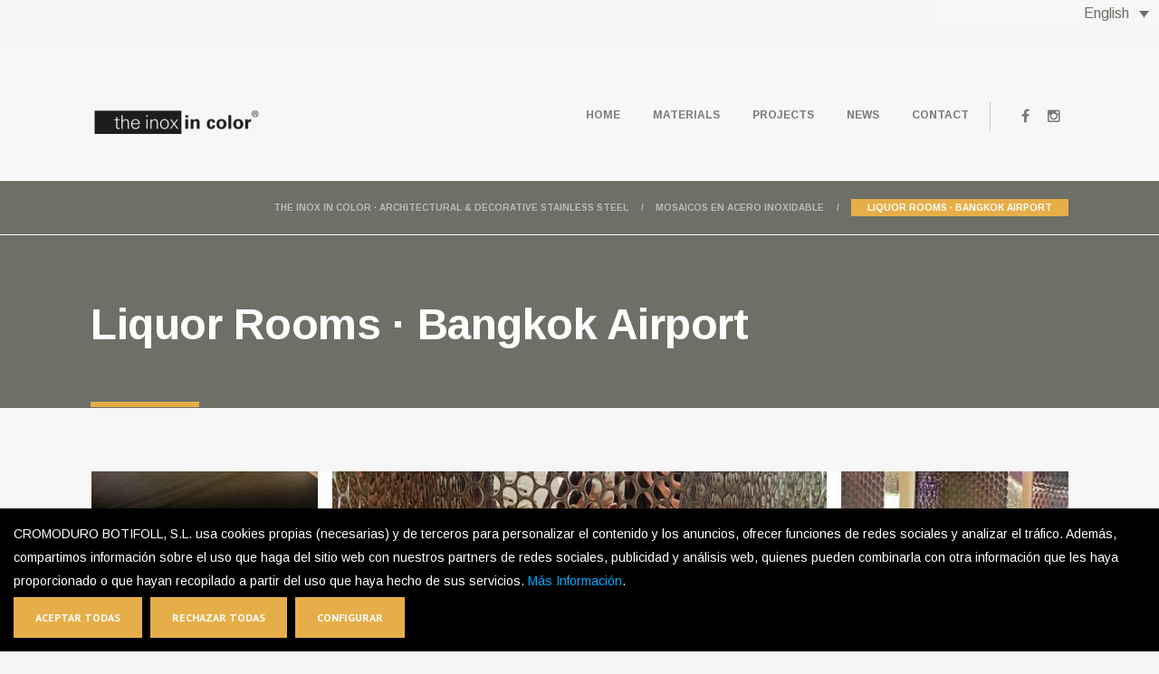

--- FILE ---
content_type: text/html; charset=UTF-8
request_url: https://www.theinoxincolor.com/portfolio_item/liquor-rooms-%C2%B7-bangkok-airport/
body_size: 11349
content:
<!DOCTYPE html>
<!--[if lt IE 7]> <html class="no-js lt-ie9 lt-ie8 lt-ie7" lang="en-US" prefix="og: http://ogp.me/ns#"> <![endif]-->
<!--[if IE 7]>    <html class="no-js lt-ie9 lt-ie8" lang="en-US" prefix="og: http://ogp.me/ns#"> <![endif]-->
<!--[if IE 8]>    <html class="no-js lt-ie9" lang="en-US" prefix="og: http://ogp.me/ns#"> <![endif]-->
<!--[if IE 9]>    <html class="no-js lt-ie10" lang="en-US" prefix="og: http://ogp.me/ns#"> <![endif]-->
<!--[if gt IE 8]><!--> <html class="no-js" lang="en-US" prefix="og: http://ogp.me/ns#"> <!--<![endif]-->

<head>

<!-- Google Tag Manager -->
<script>
  (function(w,d,s,l,i){w[l]=w[l]||[];w[l].push({'gtm.start':
  new Date().getTime(),event:'gtm.js'});var f=d.getElementsByTagName(s)[0],
  j=d.createElement(s),dl=l!='dataLayer'?'&l='+l:'';j.async=true;j.src=
  'https://www.googletagmanager.com/gtm.js?id='+i+dl;f.parentNode.insertBefore(j,f);
  })(window,document,'script','dataLayer','GTM-NGD4JVZH');
</script>
<!-- End Google Tag Manager -->


<!-- Meta -->
<meta charset="UTF-8" />
<meta name="format-detection" content="telephone=no" />

<meta name="viewport" content="width=device-width, initial-scale=1, maximum-scale=1" />

<!-- Title -->
<title>Liquor Rooms · Bangkok airport · The Inox In Color</title>

<!-- Favicon -->

<link rel="shortcut icon" href="https://www.theinoxincolor.com/wp-content/uploads/2025/10/inox-in-color.png"/>
<link rel="alternate" id="idz_templateurl" href="https://www.theinoxincolor.com/wp-content/themes/keid" />
<link rel="alternate" id="idz_templateurl2" href="https://www.theinoxincolor.com/wp-content/themes/keid" />
<div align="right">
<div
	 class="wpml-ls-statics-shortcode_actions wpml-ls wpml-ls-legacy-dropdown js-wpml-ls-legacy-dropdown">
	<ul>

		<li tabindex="0" class="wpml-ls-slot-shortcode_actions wpml-ls-item wpml-ls-item-en wpml-ls-current-language wpml-ls-last-item wpml-ls-item-legacy-dropdown">
			<a href="#" class="wpml-ls-item-toggle"><span class="wpml-ls-native">English</span></a>

			<ul class="wpml-ls-sub-menu">
				
					<li class="wpml-ls-slot-shortcode_actions wpml-ls-item wpml-ls-item-es wpml-ls-first-item">
						<a href="https://www.theinoxincolor.com/es/portfolio_item/liquor-rooms-%c2%b7-bangkok-airport/"><span class="wpml-ls-native">Español</span><span class="wpml-ls-display"><span class="wpml-ls-bracket"> (</span>Spanish<span class="wpml-ls-bracket">)</span></span></a>
					</li>

							</ul>

		</li>

	</ul>
</div><br/></div>


<!--[if lt IE 9]><script src="https://www.theinoxincolor.com/wp-content/themes/keid/js/html5.js"></script><![endif]-->


<link rel="alternate" hreflang="es" href="https://www.theinoxincolor.com/es/portfolio_item/liquor-rooms-%c2%b7-bangkok-airport/" />
<link rel="alternate" hreflang="en" href="https://www.theinoxincolor.com/portfolio_item/liquor-rooms-%c2%b7-bangkok-airport/" />

<!-- This site is optimized with the Yoast SEO plugin v3.3.4 - https://yoast.com/wordpress/plugins/seo/ -->
<meta name="description" content="Liquor Rooms · Bangkok airport · The Inox in Color · Black Colored Stainless Steel · Decorative Stainless Steel · Architectural Stainless Steel"/>
<meta name="robots" content="noodp"/>
<link rel="canonical" href="https://www.theinoxincolor.com/portfolio_item/liquor-rooms-%c2%b7-bangkok-airport/" />
<meta property="og:locale" content="en_US" />
<meta property="og:type" content="article" />
<meta property="og:title" content="Liquor Rooms · Bangkok airport · The Inox In Color" />
<meta property="og:description" content="Liquor Rooms · Bangkok airport · The Inox in Color · Black Colored Stainless Steel · Decorative Stainless Steel · Architectural Stainless Steel" />
<meta property="og:url" content="https://www.theinoxincolor.com/portfolio_item/liquor-rooms-%c2%b7-bangkok-airport/" />
<meta property="og:site_name" content="THE INOX IN COLOR · Architectural &amp; Decorative Stainless Steel" />
<meta property="og:image" content="https://www.theinoxincolor.com/wp-content/uploads/2015/12/licor-rooms.jpg" />
<meta property="og:image:width" content="1080" />
<meta property="og:image:height" content="485" />
<meta name="twitter:card" content="summary" />
<meta name="twitter:description" content="Liquor Rooms · Bangkok airport · The Inox in Color · Black Colored Stainless Steel · Decorative Stainless Steel · Architectural Stainless Steel" />
<meta name="twitter:title" content="Liquor Rooms · Bangkok airport · The Inox In Color" />
<meta name="twitter:image" content="https://www.theinoxincolor.com/wp-content/uploads/2015/12/licor-rooms.jpg" />
<!-- / Yoast SEO plugin. -->

<link rel="alternate" type="application/rss+xml" title="THE INOX IN COLOR · Architectural &amp; Decorative Stainless Steel &raquo; Feed" href="https://www.theinoxincolor.com/feed/" />
<link rel="alternate" type="application/rss+xml" title="THE INOX IN COLOR · Architectural &amp; Decorative Stainless Steel &raquo; Comments Feed" href="https://www.theinoxincolor.com/comments/feed/" />
		<script type="text/javascript">
			window._wpemojiSettings = {"baseUrl":"https:\/\/s.w.org\/images\/core\/emoji\/72x72\/","ext":".png","source":{"concatemoji":"https:\/\/www.theinoxincolor.com\/wp-includes\/js\/wp-emoji-release.min.js?ver=4.2.38"}};
			!function(e,n,t){var a;function o(e){var t=n.createElement("canvas"),a=t.getContext&&t.getContext("2d");return!(!a||!a.fillText)&&(a.textBaseline="top",a.font="600 32px Arial","flag"===e?(a.fillText(String.fromCharCode(55356,56812,55356,56807),0,0),3e3<t.toDataURL().length):(a.fillText(String.fromCharCode(55357,56835),0,0),0!==a.getImageData(16,16,1,1).data[0]))}function i(e){var t=n.createElement("script");t.src=e,t.type="text/javascript",n.getElementsByTagName("head")[0].appendChild(t)}t.supports={simple:o("simple"),flag:o("flag")},t.DOMReady=!1,t.readyCallback=function(){t.DOMReady=!0},t.supports.simple&&t.supports.flag||(a=function(){t.readyCallback()},n.addEventListener?(n.addEventListener("DOMContentLoaded",a,!1),e.addEventListener("load",a,!1)):(e.attachEvent("onload",a),n.attachEvent("onreadystatechange",function(){"complete"===n.readyState&&t.readyCallback()})),(a=t.source||{}).concatemoji?i(a.concatemoji):a.wpemoji&&a.twemoji&&(i(a.twemoji),i(a.wpemoji)))}(window,document,window._wpemojiSettings);
		</script>
		<style type="text/css">
img.wp-smiley,
img.emoji {
	display: inline !important;
	border: none !important;
	box-shadow: none !important;
	height: 1em !important;
	width: 1em !important;
	margin: 0 .07em !important;
	vertical-align: -0.1em !important;
	background: none !important;
	padding: 0 !important;
}
</style>
<link rel='stylesheet' id='indonez-datepicker-css'  href='https://www.theinoxincolor.com/wp-content/themes/keid/functions/indonez-shortcodes/css/idz.datepicker.css?ver=4.2.38' type='text/css' media='screen, all' />
<link rel='stylesheet' id='indonez-owlcarousel-css'  href='https://www.theinoxincolor.com/wp-content/themes/keid/functions/indonez-shortcodes/css/owl-carousel.css?ver=4.2.38' type='text/css' media='screen, all' />
<link rel='stylesheet' id='indonez-owl-theme-default-css'  href='https://www.theinoxincolor.com/wp-content/themes/keid/functions/indonez-shortcodes/css/owl.theme.default.min.css?ver=4.2.38' type='text/css' media='screen, all' />
<link rel='stylesheet' id='indonez_fancybox-css'  href='https://www.theinoxincolor.com/wp-content/themes/keid/functions/indonez-shortcodes/css/fancybox.css?ver=4.2.38' type='text/css' media='screen, all' />
<link rel='stylesheet' id='indonez-icon-shortcodes-css'  href='https://www.theinoxincolor.com/wp-content/themes/keid/functions/indonez-shortcodes/css/icon.css?ver=4.2.38' type='text/css' media='screen, all' />
<link rel='stylesheet' id='indonez-socialicon-css'  href='https://www.theinoxincolor.com/wp-content/themes/keid/functions/indonez-shortcodes/css/social-icon.css?ver=4.2.38' type='text/css' media='screen, all' />
<link rel='stylesheet' id='indonez-fontawesome-css'  href='https://www.theinoxincolor.com/wp-content/themes/keid/functions/indonez-shortcodes/css/font-awesome.css?ver=4.2.38' type='text/css' media='screen, all' />
<link rel='stylesheet' id='indonez-lineaicon-css'  href='https://www.theinoxincolor.com/wp-content/themes/keid/functions/indonez-shortcodes/css/linea-icon.css?ver=4.2.38' type='text/css' media='screen, all' />
<link rel='stylesheet' id='indonez-hostingicon-css'  href='https://www.theinoxincolor.com/wp-content/themes/keid/functions/indonez-shortcodes/css/hosting-icon.css?ver=4.2.38' type='text/css' media='screen, all' />
<link rel='stylesheet' id='indonez-shortcodes-css'  href='https://www.theinoxincolor.com/wp-content/themes/keid/functions/indonez-shortcodes/shortcodes.css?ver=4.2.38' type='text/css' media='screen, all' />
<link rel='stylesheet' id='wpml-legacy-dropdown-0-css'  href='https://www.theinoxincolor.com/wp-content/plugins/sitepress-multilingual-cms/templates/language-switchers/legacy-dropdown/style.css?ver=1' type='text/css' media='all' />
<style id='wpml-legacy-dropdown-0-inline-css' type='text/css'>
.wpml-ls-statics-shortcode_actions{background-color:#f7f7f7;}.wpml-ls-statics-shortcode_actions, .wpml-ls-statics-shortcode_actions .wpml-ls-sub-menu, .wpml-ls-statics-shortcode_actions a {border-color:#f7f7f7;}.wpml-ls-statics-shortcode_actions a {color:#6e6f67;background-color:#f7f7f7;}.wpml-ls-statics-shortcode_actions a:hover,.wpml-ls-statics-shortcode_actions a:focus {color:#6e6f67;background-color:#f7f7f7;}.wpml-ls-statics-shortcode_actions .wpml-ls-current-language>a {color:#6e6f67;background-color:#f7f7f7;}.wpml-ls-statics-shortcode_actions .wpml-ls-current-language:hover>a, .wpml-ls-statics-shortcode_actions .wpml-ls-current-language>a:focus {color:#6e6f67;background-color:#f7f7f7;}
</style>
<link rel='stylesheet' id='dashicons-css'  href='https://www.theinoxincolor.com/wp-includes/css/dashicons.min.css?ver=4.2.38' type='text/css' media='all' />
<link rel='stylesheet' id='elusive-css'  href='https://www.theinoxincolor.com/wp-content/plugins/menu-icons/css/elusive.min.css?ver=2.0' type='text/css' media='all' />
<link rel='stylesheet' id='fa-css'  href='https://www.theinoxincolor.com/wp-content/plugins/menu-icons/css/font-awesome.min.css?ver=4.2.0' type='text/css' media='all' />
<link rel='stylesheet' id='foundation-icons-css'  href='https://www.theinoxincolor.com/wp-content/plugins/menu-icons/css/foundation-icons.min.css?ver=3.0' type='text/css' media='all' />
<link rel='stylesheet' id='genericon-css'  href='https://www.theinoxincolor.com/wp-content/plugins/menu-icons/css/genericons.min.css?ver=3.2' type='text/css' media='all' />
<link rel='stylesheet' id='menu-icons-extra-css'  href='https://www.theinoxincolor.com/wp-content/plugins/menu-icons/css/extra.min.css?ver=0.7.0' type='text/css' media='all' />
<link rel='stylesheet' id='contact-form-7-css'  href='https://www.theinoxincolor.com/wp-content/plugins/contact-form-7/includes/css/styles.css?ver=4.2.1' type='text/css' media='all' />
<link rel='stylesheet' id='rs-plugin-settings-css'  href='https://www.theinoxincolor.com/wp-content/plugins/revslider/rs-plugin/css/settings.css?ver=4.6.93' type='text/css' media='all' />
<style id='rs-plugin-settings-inline-css' type='text/css'>
.tp-caption a{color:#ff7302;text-shadow:none;-webkit-transition:all 0.2s ease-out;-moz-transition:all 0.2s ease-out;-o-transition:all 0.2s ease-out;-ms-transition:all 0.2s ease-out}.tp-caption a:hover{color:#ffa902}
</style>
<link rel='stylesheet' id='ssbaFont-css'  href='//fonts.googleapis.com/css?family=Indie+Flower&#038;ver=4.2.38' type='text/css' media='all' />
<link rel='stylesheet' id='wp-pagenavi-css'  href='https://www.theinoxincolor.com/wp-content/plugins/wp-pagenavi/pagenavi-css.css?ver=2.70' type='text/css' media='all' />
<link rel='stylesheet' id='googlefonts_ptserif-css'  href='https://fonts.googleapis.com/css?family=PT+Serif%3A400%2C700%2C400italic&#038;ver=4.2.38' type='text/css' media='all' />
<link rel='stylesheet' id='googlefonts_ptsans-css'  href='https://fonts.googleapis.com/css?family=PT+Sans%3A400%2C700&#038;ver=4.2.38' type='text/css' media='all' />
<link rel='stylesheet' id='googlefonts_opensans-css'  href='https://fonts.googleapis.com/css?family=Open+Sans%3A300italic%2C400italic%2C700italic%2C800italic%2C400%2C300%2C700%2C800&#038;ver=4.2.38' type='text/css' media='all' />
<link rel='stylesheet' id='googlefonts_goudy-css'  href='https://fonts.googleapis.com/css?family=Goudy+Bookletter+1911&#038;ver=4.2.38' type='text/css' media='all' />
<link rel='stylesheet' id='googlefonts_arimo-css'  href='https://fonts.googleapis.com/css?family=Arimo%3A700&#038;ver=4.2.38' type='text/css' media='all' />
<link rel='stylesheet' id='googlefonts_roboto-css'  href='https://fonts.googleapis.com/css?family=Roboto%3A300%2C900&#038;ver=4.2.38' type='text/css' media='all' />
<link rel='stylesheet' id='googlefonts_varela-css'  href='https://fonts.googleapis.com/css?family=Varela+Round%3A300%2C400&#038;ver=4.2.38' type='text/css' media='all' />
<link rel='stylesheet' id='googlefonts_playfair-css'  href='https://fonts.googleapis.com/css?family=Playfair+Display%3A400%2C700%2C400italic%2C700italic&#038;ver=4.2.38' type='text/css' media='all' />
<link rel='stylesheet' id='googlefonts_Arimo-css'  href='https://fonts.googleapis.com/css?family=Arimo&#038;ver=4.2.38' type='text/css' media='all' />
<link rel='stylesheet' id='indonez_reset-css'  href='https://www.theinoxincolor.com/wp-content/themes/keid/css/reset.css?ver=4.2.38' type='text/css' media='screen, all' />
<link rel='stylesheet' id='indonez_base-css'  href='https://www.theinoxincolor.com/wp-content/themes/keid/css/base.css?ver=4.2.38' type='text/css' media='screen, all' />
<link rel='stylesheet' id='indonez_grid-css'  href='https://www.theinoxincolor.com/wp-content/themes/keid/css/grid.css?ver=4.2.38' type='text/css' media='screen, all' />
<link rel='stylesheet' id='indonez_smartmenu-css'  href='https://www.theinoxincolor.com/wp-content/themes/keid/css/smartmenu.css?ver=4.2.38' type='text/css' media='screen, all' />
<link rel='stylesheet' id='indonez_animate-css'  href='https://www.theinoxincolor.com/wp-content/themes/keid/css/animate.css?ver=4.2.38' type='text/css' media='screen, all' />
<link rel='stylesheet' id='indonez_mediaelement-css'  href='https://www.theinoxincolor.com/wp-content/themes/keid/css/mediaelement.css?ver=4.2.38' type='text/css' media='screen, all' />
<link rel='stylesheet' id='indonez-chosen-css'  href='https://www.theinoxincolor.com/wp-content/themes/keid/css/chosen.min.css?ver=4.2.38' type='text/css' media='screen, all' />
<link rel='stylesheet' id='indonez_css-css'  href='https://www.theinoxincolor.com/wp-content/themes/keid/style.css?ver=4.2.38' type='text/css' media='all' />
<link rel='stylesheet' id='indonez_definedcss-css'  href='https://www.theinoxincolor.com/wp-content/themes/keid/css/color/default.css?ver=4.2.38' type='text/css' media='screen, all' />
<link rel='stylesheet' id='indonez_responsive-css'  href='https://www.theinoxincolor.com/wp-content/themes/keid/css/responsive.css?ver=4.2.38' type='text/css' media='screen, all' />
<link rel='stylesheet' id='indonez_revolution_responsive-css'  href='https://www.theinoxincolor.com/wp-content/themes/keid/css/revolution-responsive.css?ver=4.2.38' type='text/css' media='screen, all' />
<link rel='stylesheet' id='indonez_noscript-css'  href='https://www.theinoxincolor.com/wp-content/themes/keid/css/noscript.css?ver=4.2.38' type='text/css' media='screen, all' />
<link rel='stylesheet' id='indonez_stylecustom-css'  href='https://www.theinoxincolor.com/wp-content/themes/keid/css/style-custom.css?ver=4.2.38' type='text/css' media='screen, all' />
<style id='indonez_stylecustom-inline-css' type='text/css'>
body { 
										background-image: url();
										background-repeat: ;
										background-position: ;
										background-size: ;
										background-attachment : ;
									}
.page-title-header{
										background: url(https://www.theinoxincolor.com/wp-content/uploads/2015/11/bannerfi.jpg) no-repeat center;
										}
h1{color:#393939 ; font: 48px "Arimo";  font-weight: 400;  line-height: 58px;}h2{color:#393939 ; font: 32px "Arimo";  font-weight: ;  line-height: 42px;}h3{color:#393939 ; font: 24px "Arimo";  font-weight: ;  line-height: 34px;}h4{color:#393939 ; font: 22px "Arimo";  font-weight: ;  line-height: 32px;}h5{color:#393939 ; font: 16px "Arimo";  font-weight: ;  line-height: 26px;}h6{color:#393939 ; font: 12px "Arimo";  font-weight: 700;  line-height: 17px;}body{color:#7b7b7b ; font: 16px Arimo;  font-weight: ;  line-height: 26px;}.sm a {color: #7b7b7b;  font-size: 12px;  line-height: 17px;  font-family: Arimo;}#pf-filter li:first-child{display:none;}

/* Social Icons Blog */
.sharing-box {
    display: none !important;
}

.ssba.ssba-wrap {
    display: none !important;
}
</style>
<link rel='stylesheet' id='js_composer_front-css'  href='https://www.theinoxincolor.com/wp-content/plugins/js_composer/assets/css/js_composer.css?ver=4.5.3' type='text/css' media='all' />
<script>if (document.location.protocol != "https:") {document.location = document.URL.replace(/^http:/i, "https:");}</script><script type='text/javascript' src='https://www.theinoxincolor.com/wp-content/plugins/sitepress-multilingual-cms/templates/language-switchers/legacy-dropdown/script.js?ver=1'></script>
<script type='text/javascript' src='https://www.theinoxincolor.com/wp-includes/js/jquery/jquery.js?ver=1.11.2'></script>
<script type='text/javascript' src='https://www.theinoxincolor.com/wp-includes/js/jquery/jquery-migrate.min.js?ver=1.2.1'></script>
<script type='text/javascript' src='https://www.theinoxincolor.com/wp-content/plugins/revslider/rs-plugin/js/jquery.themepunch.tools.min.js?ver=4.6.93'></script>
<script type='text/javascript' src='https://www.theinoxincolor.com/wp-content/plugins/revslider/rs-plugin/js/jquery.themepunch.revolution.min.js?ver=4.6.93'></script>
<link rel="EditURI" type="application/rsd+xml" title="RSD" href="https://www.theinoxincolor.com/xmlrpc.php?rsd" />
<link rel="wlwmanifest" type="application/wlwmanifest+xml" href="https://www.theinoxincolor.com/wp-includes/wlwmanifest.xml" /> 

<link rel='shortlink' href='https://www.theinoxincolor.com/?p=7052' />
		<script type="text/javascript">
			jQuery(document).ready(function() {
				// CUSTOM AJAX CONTENT LOADING FUNCTION
				var ajaxRevslider = function(obj) {
				
					// obj.type : Post Type
					// obj.id : ID of Content to Load
					// obj.aspectratio : The Aspect Ratio of the Container / Media
					// obj.selector : The Container Selector where the Content of Ajax will be injected. It is done via the Essential Grid on Return of Content
					
					var content = "";

					data = {};
					
					data.action = 'revslider_ajax_call_front';
					data.client_action = 'get_slider_html';
					data.token = '21f7b90d3c';
					data.type = obj.type;
					data.id = obj.id;
					data.aspectratio = obj.aspectratio;
					
					// SYNC AJAX REQUEST
					jQuery.ajax({
						type:"post",
						url:"https://www.theinoxincolor.com/wp-admin/admin-ajax.php",
						dataType: 'json',
						data:data,
						async:false,
						success: function(ret, textStatus, XMLHttpRequest) {
							if(ret.success == true)
								content = ret.data;								
						},
						error: function(e) {
							console.log(e);
						}
					});
					
					 // FIRST RETURN THE CONTENT WHEN IT IS LOADED !!
					 return content;						 
				};
				
				// CUSTOM AJAX FUNCTION TO REMOVE THE SLIDER
				var ajaxRemoveRevslider = function(obj) {
					return jQuery(obj.selector+" .rev_slider").revkill();
				};

				// EXTEND THE AJAX CONTENT LOADING TYPES WITH TYPE AND FUNCTION
				var extendessential = setInterval(function() {
					if (jQuery.fn.tpessential != undefined) {
						clearInterval(extendessential);
						if(typeof(jQuery.fn.tpessential.defaults) !== 'undefined') {
							jQuery.fn.tpessential.defaults.ajaxTypes.push({type:"revslider",func:ajaxRevslider,killfunc:ajaxRemoveRevslider,openAnimationSpeed:0.3});   
							// type:  Name of the Post to load via Ajax into the Essential Grid Ajax Container
							// func: the Function Name which is Called once the Item with the Post Type has been clicked
							// killfunc: function to kill in case the Ajax Window going to be removed (before Remove function !
							// openAnimationSpeed: how quick the Ajax Content window should be animated (default is 0.3)
						}
					}
				},30);
			});
		</script>
		    <script type="text/javascript">
    window.rgpdScriptsToBlock = [];
    window.rgpdBlocked = true;

    function rgpd_block_script(script) {
        if(!script.dataset.rgpd) {
            script.dataset.rgpd = script.src || script.innerHTML;
            script.type = 'text/plain';
            window.rgpdScriptsToBlock.push(script);
        }
    }

    window.onload = function() {
        var allScripts = document.getElementsByTagName('script');
        for(var i=0; i<allScripts.length; i++) {
            var s = allScripts[i];
            if(s.src.indexOf('wp-includes') == -1 && s.src.indexOf('wp-admin') == -1) {
                rgpd_block_script(s);
            }
        }

        var cookie = document.cookie.match(/rgpd_cromoduro=([^;]+)/);
        if(cookie){
            var prefs = cookie[1];
            if(prefs=='all') rgpd_enable_all();
            else if(prefs=='none') return;
            else rgpd_enable_selected(prefs.split(','));
        }
    }

    function rgpd_enable_all() { 
        for(var i=0;i<window.rgpdScriptsToBlock.length;i++){
            var s = window.rgpdScriptsToBlock[i];
            if(s.src) {
                var newS = document.createElement('script');
                newS.src = s.src;
                document.head.appendChild(newS);
            } else {
                var newS = document.createElement('script');
                newS.innerHTML = s.innerHTML;
                document.head.appendChild(newS);
            }
        }
        window.rgpdBlocked = false;
        rgpd_load_ga4();
    }

    function rgpd_enable_selected(prefs) {
        window.rgpdBlocked = false;
        if(prefs.indexOf('analitica')!=-1){
            rgpd_load_ga4();
        }
    }

    function rgpd_load_ga4(){
        if(!document.getElementById('rgpd-ga4')){
            window.dataLayer = window.dataLayer || [];
            function gtag(){dataLayer.push(arguments);}
            gtag('js', new Date());
            gtag('config', 'G-7EPTSZNJ8Z', { 'anonymize_ip': true });

            var ga_script = document.createElement('script');
            ga_script.id = 'rgpd-ga4';
            ga_script.src = 'https://www.googletagmanager.com/gtag/js?id=G-7EPTSZNJ8Z';
            ga_script.async = true;
            document.head.appendChild(ga_script);
        }
    }
    </script>
    <style type="text/css">	.ssba {
									
									
									
									
								}
								.ssba img
								{
									width: 35px !important;
									padding: 6px;
									border:  0;
									box-shadow: none !important;
									display: inline !important;
									vertical-align: middle;
								}
								.ssba, .ssba a
								{
									text-decoration:none;
									border:0;
									background: none;
									font-family: Indie Flower;
									font-size: 	20px;
									
									font-weight: bold;
								}</style><meta name="generator" content="WPML ver:3.6.2 stt:1,2;" />
<meta name="generator" content="Powered by Visual Composer - drag and drop page builder for WordPress."/>
<!--[if IE 8]><link rel="stylesheet" type="text/css" href="https://www.theinoxincolor.com/wp-content/plugins/js_composer/assets/css/vc-ie8.css" media="screen"><![endif]--><script type="text/javascript">
(function(url){
	if(/(?:Chrome\/26\.0\.1410\.63 Safari\/537\.31|WordfenceTestMonBot)/.test(navigator.userAgent)){ return; }
	var addEvent = function(evt, handler) {
		if (window.addEventListener) {
			document.addEventListener(evt, handler, false);
		} else if (window.attachEvent) {
			document.attachEvent('on' + evt, handler);
		}
	};
	var removeEvent = function(evt, handler) {
		if (window.removeEventListener) {
			document.removeEventListener(evt, handler, false);
		} else if (window.detachEvent) {
			document.detachEvent('on' + evt, handler);
		}
	};
	var evts = 'contextmenu dblclick drag dragend dragenter dragleave dragover dragstart drop keydown keypress keyup mousedown mousemove mouseout mouseover mouseup mousewheel scroll'.split(' ');
	var logHuman = function() {
		var wfscr = document.createElement('script');
		wfscr.type = 'text/javascript';
		wfscr.async = true;
		wfscr.src = url + '&r=' + Math.random();
		(document.getElementsByTagName('head')[0]||document.getElementsByTagName('body')[0]).appendChild(wfscr);
		for (var i = 0; i < evts.length; i++) {
			removeEvent(evts[i], logHuman);
		}
	};
	for (var i = 0; i < evts.length; i++) {
		addEvent(evts[i], logHuman);
	}
})('//www.theinoxincolor.com/?wordfence_logHuman=1&hid=C3EE1A21F51027B89A582DE3FE347AEA');
</script><script type="text/javascript">
var renderInvisibleReCaptcha = function() {

    for (var i = 0; i < document.forms.length; ++i) {
        var form = document.forms[i];
        var holder = form.querySelector('.inv-recaptcha-holder');

        if (null === holder) continue;
		holder.innerHTML = '';

         (function(frm){
			var cf7SubmitElm = frm.querySelector('.wpcf7-submit');
            var holderId = grecaptcha.render(holder,{
                'sitekey': '6LdJdrkUAAAAAExdMFckbjZO_1M6bU0hcdQv2QvN', 'size': 'invisible', 'badge' : 'bottomright',
                'callback' : function (recaptchaToken) {
					if((null !== cf7SubmitElm) && (typeof jQuery != 'undefined')){jQuery(frm).submit();grecaptcha.reset(holderId);return;}
					 HTMLFormElement.prototype.submit.call(frm);
                },
                'expired-callback' : function(){grecaptcha.reset(holderId);}
            });

			if(null !== cf7SubmitElm && (typeof jQuery != 'undefined') ){
				jQuery(cf7SubmitElm).off('click').on('click', function(clickEvt){
					clickEvt.preventDefault();
					grecaptcha.execute(holderId);
				});
			}
			else
			{
				frm.onsubmit = function (evt){evt.preventDefault();grecaptcha.execute(holderId);};
			}


        })(form);
    }
};
</script><script src="https://www.google.com/recaptcha/api.js?onload=renderInvisibleReCaptcha&render=explicit" async defer></script><noscript><style> .wpb_animate_when_almost_visible { opacity: 1; }</style></noscript>
</head>

<body data-rsssl=1 class="single single-portfolio postid-7052 indonez page-withsidebar no-revolution-slider  idz-keid idz-style-default wpb-js-composer js-comp-ver-4.5.3 vc_responsive">

<!-- Google Tag Manager (noscript) -->
<noscript>
  <iframe src="https://www.googletagmanager.com/ns.html?id=GTM-NGD4JVZH"
  height="0" width="0" style="display:none;visibility:hidden"></iframe>
</noscript>
<!-- End Google Tag Manager (noscript) -->


    <!-- main-container -->
	    <div id="main-container" class="fullwidth">

		
		<!-- header --><header id="me-header" class=""><div class="row"><div class="large-12 column"><!-- logo container --><div class="logo-container"><a href="https://www.theinoxincolor.com"><img class="retina" src="https://www.theinoxincolor.com/wp-content/uploads/2025/10/inox-in-color.png" alt="THE INOX IN COLOR · Architectural &amp; Decorative Stainless Steel"></a></div><!-- logo container end here --><!-- social icon  --><div class="header-info-container"><ul class="social-header"><li><a href="https://www.facebook.com/TheInoxInColor/" title="facebook" class="facebook-bgcolor"  target="_blank"><i class="fa fa-facebook"></i></a></li><li><a href="https://www.instagram.com/theinoxincolor/" title="instagram" class="instagram-bgcolor"  target="_blank"><i class="fa fa-instagram"></i></a></li></ul></div><!-- social icon end here --><!-- menu navigation --><nav class="menu-container"><div class="menu-menu_en-container"><ul id="menu" class="sm"><li id="menu-item-7107" class="menu-item menu-item-type-post_type menu-item-object-page"><a href="https://www.theinoxincolor.com/">Home</a></li><li id="menu-item-7106" class="menu-item menu-item-type-post_type menu-item-object-page menu-item-has-children dropdown"><a href="https://www.theinoxincolor.com/materials/" class="dropdown-toggle" data-toggle="dropdown">Materials</a>
<ul class="sub-menu">
	<li id="menu-item-7174" class="menu-item menu-item-type-taxonomy menu-item-object-portfolio_category"><a href="https://www.theinoxincolor.com/portfolio_category/colored-stainless-steel/">Colored Stainless Steel</a></li>	<li id="menu-item-7170" class="menu-item menu-item-type-taxonomy menu-item-object-portfolio_category"><a href="https://www.theinoxincolor.com/portfolio_category/architectural-mesh/">Architectural Mesh</a></li>	<li id="menu-item-7176" class="menu-item menu-item-type-taxonomy menu-item-object-portfolio_category"><a href="https://www.theinoxincolor.com/portfolio_category/decorative-mesh/">Decorative Mesh</a></li>	<li id="menu-item-7178" class="menu-item menu-item-type-taxonomy menu-item-object-portfolio_category"><a href="https://www.theinoxincolor.com/portfolio_category/stainless-steel-mosaics/">Stainless Steel Mosaics</a></li><!--.dropdown-->
</ul>
</li><li id="menu-item-7108" class="menu-item menu-item-type-post_type menu-item-object-page menu-item-has-children dropdown"><a href="https://www.theinoxincolor.com/projects/" class="dropdown-toggle" data-toggle="dropdown">Projects</a>
<ul class="sub-menu">
	<li id="menu-item-7173" class="menu-item menu-item-type-taxonomy menu-item-object-portfolio_category"><a href="https://www.theinoxincolor.com/portfolio_category/colored-stainless-steel-projects/">Colored Stainless Steel</a></li>	<li id="menu-item-7179" class="menu-item menu-item-type-taxonomy menu-item-object-portfolio_category"><a href="https://www.theinoxincolor.com/portfolio_category/architectural-mesh-projects/">Architectural Mesh</a></li>	<li id="menu-item-7171" class="menu-item menu-item-type-taxonomy menu-item-object-portfolio_category"><a href="https://www.theinoxincolor.com/portfolio_category/decorative-mesh-projects/">Decorative Mesh</a></li>	<li id="menu-item-7177" class="menu-item menu-item-type-taxonomy menu-item-object-portfolio_category current-portfolio-ancestor current-menu-parent current-portfolio-parent"><a href="https://www.theinoxincolor.com/portfolio_category/stainless-steel-mosaics-projects/">Stainless Steel Mosaics</a></li><!--.dropdown-->
</ul>
</li><li id="menu-item-7109" class="menu-item menu-item-type-post_type menu-item-object-page"><a href="https://www.theinoxincolor.com/blog/">News</a></li><li id="menu-item-7110" class="menu-item menu-item-type-post_type menu-item-object-page"><a href="https://www.theinoxincolor.com/contact-page/">Contact</a></li></ul></div></nav><!-- menu navigation end here --></div></div></header><!-- header end here -->		
		
	
    
    
<!-- page header here -->
 <section class="container" id="me-page-header">
 
	<div class="row"><div class="large-12 text-right column"><ul class="breadcrumb"><!-- Breadcrumb NavXT 5.3.1 -->
<li class="home"><span property="itemListElement" typeof="ListItem"><a property="item" typeof="WebPage" title="Go to THE INOX IN COLOR · Architectural &amp; Decorative Stainless Steel." href="https://www.theinoxincolor.com" class="home"><span property="name">THE INOX IN COLOR · Architectural &amp; Decorative Stainless Steel</span></a><meta property="position" content="1"></span></li>
<li><span property="itemListElement" typeof="ListItem"><a property="item" typeof="WebPage" title="Go to the Mosaicos en Acero Inoxidable Portfolio Categories archives." href="https://www.theinoxincolor.com/portfolio_category/proyectos-mosaicos-en-acero-inoxidable-en/" class="taxonomy portfolio_category"><span property="name">Mosaicos en Acero Inoxidable</span></a><meta property="position" content="2"></span></li>
<li class="current_item"><span property="itemListElement" typeof="ListItem"><span property="name">Liquor Rooms · Bangkok Airport</span><meta property="position" content="3"></span></li>
</ul></div></div> 
	<div class="page-title-header">
	<div class="row">  
		  <div class="large-12 column">
		  <div class="heading-title">
			<span>&nbsp;</span><h1>Liquor Rooms · Bangkok Airport</h1>			
		  </div>
		  </div>
	</div>
	</div>
 </section>
<!-- page header end here -->

                            
                            
  


	 
	 
	 
	 

<!-- maincontent start here -->
<section id="content-wrapper" class="container">   
    <div class="row">
    
              
            
        <div class="large-12 column idz-animation" data-animate="fadeInDown">
                      
            	                
                    <div class="idz-single-image">
                        <img src="https://www.theinoxincolor.com/wp-content/uploads/2015/12/licor-rooms-1080x485.jpg" alt="Liquor Rooms · Bangkok Airport" class="max-image"/>
                    </div>
                
				                
            
             
        </div>
    
		<p><br/>	<div  class="vc_row wpb_row vc_row-fluid">
	<div class="vc_col-sm-8 medium-portrait-7 wpb_column vc_column_container ">
		<div class="wpb_wrapper">
			
	<div class="wpb_text_column wpb_content_element  wpb_animate_when_almost_visible wpb_top-to-bottom">
		<div class="wpb_wrapper">
			<p class="lead marginbottom20">Liquor Rooms · Bangkok Airport</p>
<p><strong>Project:</strong>Liquor Rooms · Bangkok Airport<br />
<strong>Location:</strong>Thailand<br />
<strong>Date:</strong>2013<br />
<strong>Designers &#038; Architects:</strong>The Design Solution</p>
<div class="wpb_pinterest wpb_content_element wpb_pinterest_type_none"><a href="http://pinterest.com/pin/create/button/?url=https%3A%2F%2Fwww.theinoxincolor.com%2Fportfolio_item%2Fliquor-rooms-%25c2%25b7-bangkok-airport%2F&amp;media=https%3A%2F%2Fwww.theinoxincolor.com%2Fwp-content%2Fuploads%2F2015%2F12%2Flicor-rooms-1024x460.jpg" class="pin-it-button" count-layout="none"><img border="0" src="//assets.pinterest.com/images/PinExt.png" title="Pin It" /></a></div>

<p><a class='idz-button default medium  square' href='/projects' target=_self><span class='but_label'>Return to projects</span> </a></p>

		</div> 
	</div> 
		</div> 
	</div> 

	<div class="vc_col-sm-4 medium-portrait-5 wpb_column vc_column_container ">
		<div class="wpb_wrapper">
			
	<div class="wpb_text_column wpb_content_element ">
		<div class="wpb_wrapper">
			<div class="panel ">
<div class="panel-icon"><i class="linea-arrows_info"></i></div>
<div class="panel-text">
<h3 class='bold '><span>Product Fact Sheet</span></h3>
<p><strong>Mosaic model:</strong><br/><a href="https://www.theinoxincolor.com/materials" target="_blank">Mosaic Stainless Steel Ref. CIRCLE Finished Super Mirror #8 <br/> CIRCLE (Mirror SM8 &#8211; 20diam.)</a></p>
<dl class="dl-horizontal">
<dt><i class="fa fa-phone"></i></dt>
<dd>(+34) 93 876 01 15</dd>
<dt><i class="fa fa-envelope"></i></dt>
<dd>info@theinoxincolor.com</dd>
</dl>
</div>
</div>

		</div> 
	</div> 
		</div> 
	</div> 
</div>
<!-- Simple Share Buttons Adder (6.1.5) simplesharebuttons.com --><div class="ssba ssba-wrap"><div style="text-align:left"><a data-site="" class="ssba_facebook_share" href="http://www.facebook.com/sharer.php?u=https://www.theinoxincolor.com/portfolio_item/liquor-rooms-%c2%b7-bangkok-airport/"  target="_blank" ><img src="https://www.theinoxincolor.com/wp-content/plugins/simple-share-buttons-adder/buttons/somacro/facebook.png" title="Facebook" class="ssba ssba-img" alt="Share on Facebook" /></a><a data-site="" class="ssba_twitter_share" href="http://twitter.com/share?url=https://www.theinoxincolor.com/portfolio_item/liquor-rooms-%c2%b7-bangkok-airport/&amp;text=Liquor+Rooms+%C2%B7+Bangkok+Airport+"  target="_blank" ><img src="https://www.theinoxincolor.com/wp-content/plugins/simple-share-buttons-adder/buttons/somacro/twitter.png" title="Twitter" class="ssba ssba-img" alt="Tweet about this on Twitter" /></a><a data-site='pinterest' class='ssba_pinterest_share' href='javascript:void((function()%7Bvar%20e=document.createElement(&apos;script&apos;);e.setAttribute(&apos;type&apos;,&apos;text/javascript&apos;);e.setAttribute(&apos;charset&apos;,&apos;UTF-8&apos;);e.setAttribute(&apos;src&apos;,&apos;//assets.pinterest.com/js/pinmarklet.js?r=&apos;+Math.random()*99999999);document.body.appendChild(e)%7D)());'><img src="https://www.theinoxincolor.com/wp-content/plugins/simple-share-buttons-adder/buttons/somacro/pinterest.png" title="Pinterest" class="ssba ssba-img" alt="Pin on Pinterest" /></a><a data-site="" class="ssba_google_share" href="https://plus.google.com/share?url=https://www.theinoxincolor.com/portfolio_item/liquor-rooms-%c2%b7-bangkok-airport/"  target="_blank" ><img src="https://www.theinoxincolor.com/wp-content/plugins/simple-share-buttons-adder/buttons/somacro/google.png" title="Google+" class="ssba ssba-img" alt="Share on Google+" /></a><a data-site="linkedin" class="ssba_linkedin_share ssba_share_link" href="http://www.linkedin.com/shareArticle?mini=true&amp;url=https://www.theinoxincolor.com/portfolio_item/liquor-rooms-%c2%b7-bangkok-airport/"  target="_blank" ><img src="https://www.theinoxincolor.com/wp-content/plugins/simple-share-buttons-adder/buttons/somacro/linkedin.png" title="LinkedIn" class="ssba ssba-img" alt="Share on LinkedIn" /></a></div></div>        
		        
        
    </div>
</section>
<!-- maincontent end here -->

<!-- related portfolio start here -->
<section class="container dark-section">
	
	<div class="row">
	<div id="idz-pfrelated-container" class="large-12 column idz-animation" data-animate="fadeInDown">
		<div class="idz-pfrelated-section"><h3 class="idz-pfrelated">RELATED</h3><div class="idz-pfrelated-subtitle"></div></div><ul class="pf-related large-block-grid-4 medium-block-grid-2 small-block-grid-1 no-wrap"><li><div class="pf-item-container"><div class="pf-item"><div class="pf-item-image"><img src="https://www.theinoxincolor.com/wp-content/uploads/2015/12/casadecor-2012-522x464.jpg" class="attachment-portfolio-two wp-post-image" alt="casadecor-2012" /><div class="pf-overlay"></div></div><div class="pf-item-content"><h3><a href="https://www.theinoxincolor.com/portfolio_item/casadecor-2012-%c2%b7-madrid/">Casadecor 2012 · Madrid</a></h3><div class="pf-catname"><a href="https://www.theinoxincolor.com/portfolio_category/proyectos-mosaicos-en-acero-inoxidable-en/">Mosaicos en Acero Inoxidable</a>, <a href="https://www.theinoxincolor.com/portfolio_category/stainless-steel-mosaics-projects/">Stainless Steel Mosaics</a></div><p></p></div></div></div></li><li><div class="pf-item-container"><div class="pf-item"><div class="pf-item-image"><img src="https://www.theinoxincolor.com/wp-content/uploads/2015/12/vienda-unifamilar-522x464.jpg" class="attachment-portfolio-two wp-post-image" alt="vienda-unifamilar" /><div class="pf-overlay"></div></div><div class="pf-item-content"><h3><a href="https://www.theinoxincolor.com/portfolio_item/viviendas-unifamiliares/">Viviendas Unifamiliares</a></h3><div class="pf-catname"><a href="https://www.theinoxincolor.com/portfolio_category/proyectos-mosaicos-en-acero-inoxidable-en/">Mosaicos en Acero Inoxidable</a>, <a href="https://www.theinoxincolor.com/portfolio_category/stainless-steel-mosaics-projects/">Stainless Steel Mosaics</a></div><p></p></div></div></div></li><li><div class="pf-item-container"><div class="pf-item"><div class="pf-item-image"><img src="https://www.theinoxincolor.com/wp-content/uploads/2015/12/vivienda-residencial-522x464.jpg" class="attachment-portfolio-two wp-post-image" alt="vivienda-residencial" /><div class="pf-overlay"></div></div><div class="pf-item-content"><h3><a href="https://www.theinoxincolor.com/portfolio_item/vivienda-residential/">Vivienda / Residential</a></h3><div class="pf-catname"><a href="https://www.theinoxincolor.com/portfolio_category/proyectos-mosaicos-en-acero-inoxidable-en/">Mosaicos en Acero Inoxidable</a>, <a href="https://www.theinoxincolor.com/portfolio_category/stainless-steel-mosaics-projects/">Stainless Steel Mosaics</a></div><p></p></div></div></div></li><li><div class="pf-item-container"><div class="pf-item"><div class="pf-item-image"><img src="https://www.theinoxincolor.com/wp-content/uploads/2015/12/restaurante-bcn-522x464.jpg" class="attachment-portfolio-two wp-post-image" alt="restaurante-bcn" /><div class="pf-overlay"></div></div><div class="pf-item-content"><h3><a href="https://www.theinoxincolor.com/portfolio_item/restaurante-%c2%b7-barcelona/">Restaurante · Barcelona</a></h3><div class="pf-catname"><a href="https://www.theinoxincolor.com/portfolio_category/proyectos-mosaicos-en-acero-inoxidable-en/">Mosaicos en Acero Inoxidable</a>, <a href="https://www.theinoxincolor.com/portfolio_category/stainless-steel-mosaics-projects/">Stainless Steel Mosaics</a></div><p></p></div></div></div></li><li><div class="pf-item-container"><div class="pf-item"><div class="pf-item-image"><img src="https://www.theinoxincolor.com/wp-content/uploads/2015/12/apartamentos-turisticos-bcn-522x464.jpg" class="attachment-portfolio-two wp-post-image" alt="apartamentos-turisticos-bcn" /><div class="pf-overlay"></div></div><div class="pf-item-content"><h3><a href="https://www.theinoxincolor.com/portfolio_item/apartamentos-turisticos-%c2%b7-barcelona/">Apartamentos Turísticos · Barcelona</a></h3><div class="pf-catname"><a href="https://www.theinoxincolor.com/portfolio_category/proyectos-mosaicos-en-acero-inoxidable-en/">Mosaicos en Acero Inoxidable</a>, <a href="https://www.theinoxincolor.com/portfolio_category/stainless-steel-mosaics-projects/">Stainless Steel Mosaics</a></div><p></p></div></div></div></li><li><div class="pf-item-container"><div class="pf-item"><div class="pf-item-image"><img src="https://www.theinoxincolor.com/wp-content/uploads/2015/12/adega-quinta-do-pesgueiro-522x464.jpg" class="attachment-portfolio-two wp-post-image" alt="adega-quinta-do-pesgueiro" /><div class="pf-overlay"></div></div><div class="pf-item-content"><h3><a href="https://www.theinoxincolor.com/portfolio_item/adega-quinta-do-pessegueiro-%c2%b7-portugal/">Adega Quinta do Pessegueiro · Portugal</a></h3><div class="pf-catname"><a href="https://www.theinoxincolor.com/portfolio_category/proyectos-mosaicos-en-acero-inoxidable-en/">Mosaicos en Acero Inoxidable</a>, <a href="https://www.theinoxincolor.com/portfolio_category/stainless-steel-mosaics-projects/">Stainless Steel Mosaics</a></div><p></p></div></div></div></li><li><div class="pf-item-container"><div class="pf-item"><div class="pf-item-image"><img src="https://www.theinoxincolor.com/wp-content/uploads/2015/12/mosaico-acero-522x464.jpg" class="attachment-portfolio-two wp-post-image" alt="mosaico-acero" /><div class="pf-overlay"></div></div><div class="pf-item-content"><h3><a href="https://www.theinoxincolor.com/portfolio_item/mosaicos-acero-inoxidable/">Mosaicos Acero Inoxidable</a></h3><div class="pf-catname"><a href="https://www.theinoxincolor.com/portfolio_category/stainless-steel-mosaics-projects/">Stainless Steel Mosaics</a></div><p></p></div></div></div></li><li><div class="pf-item-container"><div class="pf-item"><div class="pf-item-image"><img src="https://www.theinoxincolor.com/wp-content/uploads/2015/12/parque-cientifico-522x464.jpg" class="attachment-portfolio-two wp-post-image" alt="parque-cientifico" /><div class="pf-overlay"></div></div><div class="pf-item-content"><h3><a href="https://www.theinoxincolor.com/portfolio_item/parque-cientifico-tecnologico-marino-de-taliarte/">Parque Científico Tecnológico Marino de Taliarte</a></h3><div class="pf-catname"><a href="https://www.theinoxincolor.com/portfolio_category/stainless-steel-mosaics-projects/">Stainless Steel Mosaics</a></div><p></p></div></div></div></li><li><div class="pf-item-container"><div class="pf-item"><div class="pf-item-image"><img src="https://www.theinoxincolor.com/wp-content/uploads/2015/12/prive-barcelona-522x464.jpg" class="attachment-portfolio-two wp-post-image" alt="prive-barcelona" /><div class="pf-overlay"></div></div><div class="pf-item-content"><h3><a href="https://www.theinoxincolor.com/portfolio_item/prive-%c2%b7-barcelona/">PRIVÉ · Barcelona</a></h3><div class="pf-catname"><a href="https://www.theinoxincolor.com/portfolio_category/stainless-steel-mosaics-projects/">Stainless Steel Mosaics</a></div><p></p></div></div></div></li><li><div class="pf-item-container"><div class="pf-item"><div class="pf-item-image"><img src="https://www.theinoxincolor.com/wp-content/uploads/2021/09/sony_music_inoxincolor_berlin_hq-522x464.jpg" class="attachment-portfolio-two wp-post-image" alt="sony_music_inoxincolor_berlin_hq" /><div class="pf-overlay"></div></div><div class="pf-item-content"><h3><a href="https://www.theinoxincolor.com/portfolio_item/sony-music-hq-berlin/">Sony Music HQ Berlin</a></h3><div class="pf-catname"><a href="https://www.theinoxincolor.com/portfolio_category/proyectos-mosaicos-en-acero-inoxidable-en/">Mosaicos en Acero Inoxidable</a>, <a href="https://www.theinoxincolor.com/portfolio_category/stainless-steel-mosaics-projects/">Stainless Steel Mosaics</a></div><p></p></div></div></div></li><li><div class="pf-item-container"><div class="pf-item"><div class="pf-item-image"><img src="https://www.theinoxincolor.com/wp-content/uploads/2015/12/napoli-522x464.jpg" class="attachment-portfolio-two wp-post-image" alt="napoli" /><div class="pf-overlay"></div></div><div class="pf-item-content"><h3><a href="https://www.theinoxincolor.com/portfolio_item/stazione-universita-linea-1-%c2%b7-napoli/">Stazione Università, Linea 1 · Napoli</a></h3><div class="pf-catname"><a href="https://www.theinoxincolor.com/portfolio_category/proyectos-mosaicos-en-acero-inoxidable-en/">Mosaicos en Acero Inoxidable</a>, <a href="https://www.theinoxincolor.com/portfolio_category/stainless-steel-mosaics-projects/">Stainless Steel Mosaics</a></div><p></p></div></div></div></li></ul>	</div>
	</div>

</section>
<!-- related portfolio end here -->


       <!-- footer --><footer id="me-footer"><div class="row"><div class="large-8 medium-12 column"><div class="row"><div class="large-4  medium-4 column"><aside class="widgets widget_text_icl" id="text_icl-2"><h3 class="widget_title">Contact</h3>		<div class="textwidget"><p>
<strong>Phone</strong> <a href="tel:(+34) 93 876 01 15" onClick="return (navigator.userAgent.match(/Android|iPhone|iPad|iPod|Mobile/i))!=null;">(+34) 93 876 01 15</a></p>
<hr/>
<a href="https://www.google.es/maps/place/41°45'41.3%22N+1°52'17.8%22E/@41.76147,1.871618,17z/data=!3m1!4b1!4m2!3m1!1s0x0:0x0?hl=es" target="_blank">View map</a><br />
<strong>GPS Location</strong><br />
41º 45' 41.292'' - 1º 52' 17.8248''</p>
</div>
		</aside></div><div class="large-4  medium-4 column"><aside class="widgets widget_text_icl" id="text_icl-3"><h3 class="widget_title">The Inox in Color®</h3>		<div class="textwidget"><p>Company specializing in unique Stainless Steel products for application in Architecture, Interior Design and Industrial Design.</p>
</div>
		</aside></div><div class="large-4  medium-4 column"><aside class="widgets widget_text_icl" id="text_icl-4"><h3 class="widget_title">Social Media</h3>		<div class="textwidget"><p>· <a href="https://www.facebook.com/TheInoxInColor/?fref=ts" target="_blank">Facebook</a><br />
· <a href="https://www.instagram.com/theinoxincolor/" target="_blank">Instagram</a></p>
</div>
		</aside></div></div></div><div class="large-4  medium-12 column"><aside class="widgets widget_text_icl" id="text_icl-5"><h3 class="widget_title">Legal Menu</h3>		<div class="textwidget"><p>· <a href="https://www.theinoxincolor.com/politica-privacidad/">Privacy Policy </a><br />
· <a href="https://www.theinoxincolor.com/aviso-legal/">Legal Notice</a><br />
· <a href="https://www.theinoxincolor.com/politica-cookies/">Cookies Policy</a></p>
</div>
		</aside></div><div class="large-12 column"><div class="footer-info-container"><div class="copyrighttext"><strong>The Inox in Color®</strong></div></div></div></div></footer><!-- footer end here -->      
   </div>
   <!-- main-container end here -->

        <style>
        #rgpd-banner {position: fixed; bottom:0; left:0; right:0; background:#000; color:#fff; padding:15px; font-size:14px; z-index:9999;}
        #rgpd-banner button {margin:5px 5px 0 0;}
        #rgpd-config {display:none; margin-top:10px; background:#111; padding:10px;}
        #rgpd-config label {display:block; margin-bottom:5px;}
        #rgpd-config small {display:block; color:#ccc; margin-left:20px; font-size:12px;}
        </style>

        <div id="rgpd-banner">
            CROMODURO BOTIFOLL, S.L. usa cookies propias (necesarias) y de terceros para personalizar el contenido y los anuncios, ofrecer funciones de redes sociales y analizar el tráfico. Además, compartimos información sobre el uso que haga del sitio web con nuestros partners de redes sociales, publicidad y análisis web, quienes pueden combinarla con otra información que les haya proporcionado o que hayan recopilado a partir del uso que haya hecho de sus servicios. 
            <a href="https://www.theinoxincolor.com/es/politica-cookies/" target="_blank" style="color:#0af;">Más Información</a>.
            <br>
            <button onclick="rgpdAcceptAll()">Aceptar todas</button>
            <button onclick="rgpdRejectAll()">Rechazar todas</button>
            <button onclick="rgpdShowConfig()">Configurar</button>

            <div id="rgpd-config">
                <label><input type="checkbox" checked disabled> Necesarias
                    <small>Las cookies necesarias ayudan a realizar los sitios web más accesibles y permiten las funciones básicas como la navegación o el acceso a áreas seguras del sitio web. Siempre activas.</small>
                </label>

                <label><input type="checkbox" id="rgpd_funcional"> Funcional
                    <small>Las cookies funcionales ayudan a realizar ciertas funcionalidades, como compartir contenido en redes sociales, recopilar comentarios y otras características de terceros.</small>
                </label>

                <label><input type="checkbox" id="rgpd_analitica"> Analítica
                    <small>Se utilizan para entender cómo interactúan los visitantes con el sitio web y proporcionar información sobre métricas como número de visitantes, porcentaje de rebote, fuente de tráfico, etc.</small>
                </label>

                <label><input type="checkbox" id="rgpd_rendimiento"> Rendimiento
                    <small>Se utilizan para analizar los índices de rendimiento clave del sitio web y mejorar la experiencia de usuario.</small>
                </label>

                <label><input type="checkbox" id="rgpd_publicitarias"> Publicitarias
                    <small>Se utilizan para entregar anuncios personalizados y analizar la efectividad de las campañas publicitarias.</small>
                </label>

                <label><input type="checkbox" id="rgpd_otras"> Otras
                    <small>Cookies que están siendo identificadas y aún no han sido clasificadas en ninguna categoría.</small>
                </label>

                <button onclick="rgpdSaveConfig()">Guardar configuración</button>
            </div>
        </div>

        <script type="text/javascript">
        function setCookie(name,value,days){
            var expires = "";
            if(days){var date=new Date(); date.setTime(date.getTime()+(days*24*60*60*1000)); expires="; expires="+date.toUTCString();}
            document.cookie = name+"="+value+expires+"; path=/";
        }

        function rgpdAcceptAll(){ 
            setCookie('rgpd_cromoduro','all',365); 
            document.getElementById('rgpd-banner').style.display='none'; 
            rgpd_load_ga4();
        }

        function rgpdRejectAll(){ 
            setCookie('rgpd_cromoduro','none',365); 
            document.getElementById('rgpd-banner').style.display='none'; 
        }

        function rgpdShowConfig(){ 
            var c=document.getElementById('rgpd-config'); 
            c.style.display=(c.style.display=='none')?'block':'none'; 
        }

        function rgpdSaveConfig(){
            var prefs=[];
            if(document.getElementById('rgpd_funcional').checked) prefs.push('funcional');
            if(document.getElementById('rgpd_analitica').checked) prefs.push('analitica');
            if(document.getElementById('rgpd_rendimiento').checked) prefs.push('rendimiento');
            if(document.getElementById('rgpd_publicitarias').checked) prefs.push('publicitarias');
            if(document.getElementById('rgpd_otras').checked) prefs.push('otras');
            setCookie('rgpd_cromoduro', prefs.join(','),365);
            document.getElementById('rgpd-banner').style.display='none';
            if(prefs.indexOf('analitica')!=-1){ rgpd_load_ga4(); }
        }
        </script>
        <script type='text/javascript' src='https://www.theinoxincolor.com/wp-includes/js/comment-reply.min.js?ver=4.2.38'></script>
<script type='text/javascript' src='https://www.theinoxincolor.com/wp-content/plugins/contact-form-7/includes/js/jquery.form.min.js?ver=3.51.0-2014.06.20'></script>
<script type='text/javascript'>
/* <![CDATA[ */
var _wpcf7 = {"loaderUrl":"https:\/\/www.theinoxincolor.com\/wp-content\/plugins\/contact-form-7\/images\/ajax-loader.gif","sending":"Sending ..."};
/* ]]> */
</script>
<script type='text/javascript' src='https://www.theinoxincolor.com/wp-content/plugins/contact-form-7/includes/js/scripts.js?ver=4.2.1'></script>
<script type='text/javascript' src='https://www.theinoxincolor.com/wp-content/plugins/simple-share-buttons-adder/js/ssba.min.js?ver=4.2.38'></script>
<script type='text/javascript' src='https://www.theinoxincolor.com/wp-content/themes/keid/js/modernizr.js?ver=4.2.38'></script>
<script type='text/javascript' src='https://www.theinoxincolor.com/wp-content/themes/keid/js/mediaelement-and-player.min.js?ver=4.2.38'></script>
<script type='text/javascript' src='https://www.theinoxincolor.com/wp-content/themes/keid/js/jquery.easing-1.3.min.js?ver=4.2.38'></script>
<script type='text/javascript' src='https://www.theinoxincolor.com/wp-content/themes/keid/js/jquery.smartmenus.min.js?ver=4.2.38'></script>
<script type='text/javascript' src='https://www.theinoxincolor.com/wp-content/themes/keid/js/jquery.scrollup.js?ver=4.2.38'></script>
<script type='text/javascript' src='https://www.theinoxincolor.com/wp-content/themes/keid/js/jquery.smoothscroll.js?ver=4.2.38'></script>
<script type='text/javascript' src='https://www.theinoxincolor.com/wp-content/themes/keid/js/jquery.retina.js?ver=4.2.38'></script>
<script type='text/javascript' src='https://www.theinoxincolor.com/wp-content/themes/keid/js/jquery.waypoints.js?ver=4.2.38'></script>
<script type='text/javascript' src='https://www.theinoxincolor.com/wp-content/themes/keid/js/jquery.datepicker.js?ver=4.2.38'></script>
<script type='text/javascript' src='https://www.theinoxincolor.com/wp-content/themes/keid/js/jquery.chosen.js?ver=4.2.38'></script>
<script type='text/javascript' src='https://www.theinoxincolor.com/wp-content/themes/keid/js/theme-functions.js?ver=4.2.38'></script>
<script type='text/javascript' src='https://www.theinoxincolor.com/wp-content/themes/keid/functions/indonez-shortcodes/js/owl.carousel.min.js?ver=4.2.38'></script>
<script type='text/javascript' src='https://www.theinoxincolor.com/wp-content/themes/keid/js/idz.portfolio.single.setting.js?ver=4.2.38'></script>
<script type='text/javascript' src='https://www.theinoxincolor.com/wp-content/themes/keid/functions/indonez-shortcodes/js/jquery.fancybox.js?ver=4.2.38'></script>
<script type='text/javascript' src='https://www.theinoxincolor.com/wp-content/themes/keid/functions/indonez-shortcodes/js/jquery.fancybox-media.js?ver=4.2.38'></script>
<script type='text/javascript' src='https://www.theinoxincolor.com/wp-content/themes/keid/functions/indonez-shortcodes/js/idz.fancybox.setting.js?ver=4.2.38'></script>
<script type='text/javascript'>
/* <![CDATA[ */
var icl_vars = {"current_language":"en","icl_home":"https:\/\/www.theinoxincolor.com\/","ajax_url":"https:\/\/www.theinoxincolor.com\/wp-admin\/admin-ajax.php","url_type":"1"};
/* ]]> */
</script>
<script type='text/javascript' src='https://www.theinoxincolor.com/wp-content/plugins/sitepress-multilingual-cms/res/js/sitepress.js?ver=4.2.38'></script>
<script type='text/javascript' src='https://www.theinoxincolor.com/wp-content/plugins/js_composer/assets/js/js_composer_front.js?ver=4.5.3'></script>
<script type='text/javascript' src='https://www.theinoxincolor.com/wp-content/plugins/js_composer/assets/lib/waypoints/waypoints.min.js?ver=4.5.3'></script>
</body>
</html>

--- FILE ---
content_type: text/css
request_url: https://www.theinoxincolor.com/wp-content/themes/keid/functions/indonez-shortcodes/css/linea-icon.css?ver=4.2.38
body_size: 4794
content:
/*!
 *  linea Icon 1.0 by  Dario Ferrando - http://linea.io
 *  License - http://creativecommons.org/licenses/by/4.0
 */@font-face{font-family:'linea-icon';src:url("../fonts/linea-icon.eot?ver1");src:url("../fonts/linea-icon.eot?#iefixver1") format("embedded-opentype"),url("../fonts/linea-icon.woff?ver1") format("woff"),url("../fonts/linea-icon.ttf?ver1") format("truetype"),url("../fonts/linea-icon.svg?ver1#linea-icon") format("svg");font-weight:normal;font-style:normal}[class^="linea-"],[class*=" linea-"]{font-family:'linea-icon';speak:none;font-style:normal;font-weight:normal;font-variant:normal;text-transform:none;line-height:1;-webkit-font-smoothing:antialiased;-moz-osx-font-smoothing:grayscale}.linea-weather_aquarius:before{content:"\e600"}.linea-weather_aries:before{content:"\e601"}.linea-weather_cancer:before{content:"\e602"}.linea-weather_capricorn:before{content:"\e603"}.linea-weather_cloud:before{content:"\e604"}.linea-weather_cloud_drop:before{content:"\e605"}.linea-weather_cloud_lightning:before{content:"\e606"}.linea-weather_cloud_snowflake:before{content:"\e607"}.linea-weather_downpour_fullmoon:before{content:"\e608"}.linea-weather_downpour_halfmoon:before{content:"\e609"}.linea-weather_downpour_sun:before{content:"\e60a"}.linea-weather_drop:before{content:"\e60b"}.linea-weather_first_quarter:before{content:"\e60c"}.linea-weather_fog:before{content:"\e60d"}.linea-weather_fog_fullmoon:before{content:"\e60e"}.linea-weather_fog_halfmoon:before{content:"\e60f"}.linea-weather_fog_sun:before{content:"\e610"}.linea-weather_fullmoon:before{content:"\e611"}.linea-weather_gemini:before{content:"\e612"}.linea-weather_hail:before{content:"\e613"}.linea-weather_hail_fullmoon:before{content:"\e614"}.linea-weather_hail_halfmoon:before{content:"\e615"}.linea-weather_hail_sun:before{content:"\e616"}.linea-weather_last_quarter:before{content:"\e617"}.linea-weather_leo:before{content:"\e618"}.linea-weather_libra:before{content:"\e619"}.linea-weather_lightning:before{content:"\e61a"}.linea-weather_mistyrain:before{content:"\e61b"}.linea-weather_mistyrain_fullmoon:before{content:"\e61c"}.linea-weather_mistyrain_halfmoon:before{content:"\e61d"}.linea-weather_mistyrain_sun:before{content:"\e61e"}.linea-weather_moon:before{content:"\e61f"}.linea-weather_moondown_full:before{content:"\e620"}.linea-weather_moondown_half:before{content:"\e621"}.linea-weather_moonset_full:before{content:"\e622"}.linea-weather_moonset_half:before{content:"\e623"}.linea-weather_move2:before{content:"\e624"}.linea-weather_newmoon:before{content:"\e625"}.linea-weather_pisces:before{content:"\e626"}.linea-weather_rain:before{content:"\e627"}.linea-weather_rain_fullmoon:before{content:"\e628"}.linea-weather_rain_halfmoon:before{content:"\e629"}.linea-weather_rain_sun:before{content:"\e62a"}.linea-weather_sagittarius:before{content:"\e62b"}.linea-weather_scorpio:before{content:"\e62c"}.linea-weather_snow:before{content:"\e62d"}.linea-weather_snow_fullmoon:before{content:"\e62e"}.linea-weather_snow_halfmoon:before{content:"\e62f"}.linea-weather_snow_sun:before{content:"\e630"}.linea-weather_snowflake:before{content:"\e631"}.linea-weather_star:before{content:"\e632"}.linea-weather_storm_fullmoon:before{content:"\e633"}.linea-weather_storm_halfmoon:before{content:"\e634"}.linea-weather_storm_sun:before{content:"\e635"}.linea-weather_storm-11:before{content:"\e636"}.linea-weather_storm-32:before{content:"\e637"}.linea-weather_sun:before{content:"\e638"}.linea-weather_sundown:before{content:"\e639"}.linea-weather_sunset:before{content:"\e63a"}.linea-weather_taurus:before{content:"\e63b"}.linea-weather_tempest:before{content:"\e63c"}.linea-weather_tempest_fullmoon:before{content:"\e63d"}.linea-weather_tempest_halfmoon:before{content:"\e63e"}.linea-weather_tempest_sun:before{content:"\e63f"}.linea-weather_variable_fullmoon:before{content:"\e640"}.linea-weather_variable_halfmoon:before{content:"\e641"}.linea-weather_variable_sun:before{content:"\e642"}.linea-weather_virgo:before{content:"\e643"}.linea-weather_waning_cresent:before{content:"\e644"}.linea-weather_waning_gibbous:before{content:"\e645"}.linea-weather_waxing_cresent:before{content:"\e646"}.linea-weather_waxing_gibbous:before{content:"\e647"}.linea-weather_wind:before{content:"\e648"}.linea-weather_wind_E:before{content:"\e649"}.linea-weather_wind_fullmoon:before{content:"\e64a"}.linea-weather_wind_halfmoon:before{content:"\e64b"}.linea-weather_wind_N:before{content:"\e64c"}.linea-weather_wind_NE:before{content:"\e64d"}.linea-weather_wind_NW:before{content:"\e64e"}.linea-weather_wind_S:before{content:"\e64f"}.linea-weather_wind_SE:before{content:"\e650"}.linea-weather_wind_sun:before{content:"\e651"}.linea-weather_wind_SW:before{content:"\e652"}.linea-weather_wind_W:before{content:"\e653"}.linea-weather_windgust:before{content:"\e654"}.linea-software_add_vectorpoint:before{content:"\e655"}.linea-software_box_oval:before{content:"\e656"}.linea-software_box_polygon:before{content:"\e657"}.linea-software_box_rectangle:before{content:"\e658"}.linea-software_box_roundedrectangle:before{content:"\e659"}.linea-software_character:before{content:"\e65a"}.linea-software_crop:before{content:"\e65b"}.linea-software_eyedropper:before{content:"\e65c"}.linea-software_font_allcaps:before{content:"\e65d"}.linea-software_font_baseline_shift:before{content:"\e65e"}.linea-software_font_horizontal_scale:before{content:"\e65f"}.linea-software_font_kerning:before{content:"\e660"}.linea-software_font_leading:before{content:"\e661"}.linea-software_font_size:before{content:"\e662"}.linea-software_font_smallcapital:before{content:"\e663"}.linea-software_font_smallcaps:before{content:"\e664"}.linea-software_font_strikethrough:before{content:"\e665"}.linea-software_font_tracking:before{content:"\e666"}.linea-software_font_underline:before{content:"\e667"}.linea-software_font_vertical_scale:before{content:"\e668"}.linea-software_horizontal_align_center:before{content:"\e669"}.linea-software_horizontal_align_right:before{content:"\e66a"}.linea-software_horizontal_distribute_center:before{content:"\e66b"}.linea-software_horizontal_distribute_left:before{content:"\e66c"}.linea-software_horizontal_distribute_right:before{content:"\e66d"}.linea-software_indent_firstline:before{content:"\e66e"}.linea-software_indent_left:before{content:"\e66f"}.linea-software_indent_right:before{content:"\e670"}.linea-software_lasso:before{content:"\e671"}.linea-software_layers1:before{content:"\e672"}.linea-software_layers2:before{content:"\e673"}.linea-software_layout:before{content:"\e674"}.linea-software_layout_2columns:before{content:"\e675"}.linea-software_layout_3columns:before{content:"\e676"}.linea-software_layout_4boxes:before{content:"\e677"}.linea-software_layout_4columns:before{content:"\e678"}.linea-software_layout_4lines:before{content:"\e679"}.linea-software_layout_header:before{content:"\e67a"}.linea-software_layout_header_2columns:before{content:"\e67b"}.linea-software_layout_header_3columns:before{content:"\e67c"}.linea-software_layout_header_4boxes:before{content:"\e67d"}.linea-software_layout_header_4columns:before{content:"\e67e"}.linea-software_layout_header_complex:before{content:"\e67f"}.linea-software_layout_header_complex2:before{content:"\e680"}.linea-software_layout_header_complex3:before{content:"\e681"}.linea-software_layout_header_complex4:before{content:"\e682"}.linea-software_layout_header_sideleft:before{content:"\e683"}.linea-software_layout_header_sideright:before{content:"\e684"}.linea-software_layout_sidebar_left:before{content:"\e685"}.linea-software_layout_sidebar_right:before{content:"\e686"}.linea-software_layout-8boxes:before{content:"\e687"}.linea-software_magnete:before{content:"\e688"}.linea-software_pages:before{content:"\e689"}.linea-software_paintbrush:before{content:"\e68a"}.linea-software_paintbucket:before{content:"\e68b"}.linea-software_paintroller:before{content:"\e68c"}.linea-software_paragraph:before{content:"\e68d"}.linea-software_paragraph_align_left:before{content:"\e68e"}.linea-software_paragraph_align_right:before{content:"\e68f"}.linea-software_paragraph_center:before{content:"\e690"}.linea-software_paragraph_justify_all:before{content:"\e691"}.linea-software_paragraph_justify_center:before{content:"\e692"}.linea-software_paragraph_justify_left:before{content:"\e693"}.linea-software_paragraph_justify_right:before{content:"\e694"}.linea-software_paragraph_space_after:before{content:"\e695"}.linea-software_paragraph_space_before:before{content:"\e696"}.linea-software_pathfinder_exclude:before{content:"\e697"}.linea-software_pathfinder_intersect:before{content:"\e698"}.linea-software_pathfinder_subtract:before{content:"\e699"}.linea-software_pathfinder_unite:before{content:"\e69a"}.linea-software_pen:before{content:"\e69b"}.linea-software_pen_add:before{content:"\e69c"}.linea-software_pen_remove:before{content:"\e69d"}.linea-software_pencil:before{content:"\e69e"}.linea-software_polygonallasso:before{content:"\e69f"}.linea-software_reflect_horizontal:before{content:"\e6a0"}.linea-software_reflect_vertical:before{content:"\e6a1"}.linea-software_remove_vectorpoint:before{content:"\e6a2"}.linea-software_scale_expand:before{content:"\e6a3"}.linea-software_scale_reduce:before{content:"\e6a4"}.linea-software_selection_oval:before{content:"\e6a5"}.linea-software_selection_polygon:before{content:"\e6a6"}.linea-software_selection_rectangle:before{content:"\e6a7"}.linea-software_selection_roundedrectangle:before{content:"\e6a8"}.linea-software_shape_oval:before{content:"\e6a9"}.linea-software_shape_polygon:before{content:"\e6aa"}.linea-software_shape_rectangle:before{content:"\e6ab"}.linea-software_shape_roundedrectangle:before{content:"\e6ac"}.linea-software_slice:before{content:"\e6ad"}.linea-software_transform_bezier:before{content:"\e6ae"}.linea-software_vector_box:before{content:"\e6af"}.linea-software_vector_composite:before{content:"\e6b0"}.linea-software_vector_line:before{content:"\e6b1"}.linea-software_vertical_align_bottom:before{content:"\e6b2"}.linea-software_vertical_align_center:before{content:"\e6b3"}.linea-software_vertical_align_top:before{content:"\e6b4"}.linea-software_vertical_distribute_bottom:before{content:"\e6b5"}.linea-software_vertical_distribute_center:before{content:"\e6b6"}.linea-software_vertical_distribute_top:before{content:"\e6b7"}.linea-software-horizontal_align_left:before{content:"\e6b8"}.linea-music_beginning_button:before{content:"\e6b9"}.linea-music_bell:before{content:"\e6ba"}.linea-music_cd:before{content:"\e6bb"}.linea-music_diapason:before{content:"\e6bc"}.linea-music_eject_button:before{content:"\e6bd"}.linea-music_end_button:before{content:"\e6be"}.linea-music_fastforward_button:before{content:"\e6bf"}.linea-music_headphones:before{content:"\e6c0"}.linea-music_ipod:before{content:"\e6c1"}.linea-music_loudspeaker:before{content:"\e6c2"}.linea-music_microphone:before{content:"\e6c3"}.linea-music_microphone_old:before{content:"\e6c4"}.linea-music_mixer:before{content:"\e6c5"}.linea-music_mute:before{content:"\e6c6"}.linea-music_note_multiple:before{content:"\e6c7"}.linea-music_note_single:before{content:"\e6c8"}.linea-music_pause_button:before{content:"\e6c9"}.linea-music_play_button:before{content:"\e6ca"}.linea-music_playlist:before{content:"\e6cb"}.linea-music_radio_ghettoblaster:before{content:"\e6cc"}.linea-music_radio_portable:before{content:"\e6cd"}.linea-music_record:before{content:"\e6ce"}.linea-music_recordplayer:before{content:"\e6cf"}.linea-music_repeat_button:before{content:"\e6d0"}.linea-music_rewind_button:before{content:"\e6d1"}.linea-music_shuffle_button:before{content:"\e6d2"}.linea-music_stop_button:before{content:"\e6d3"}.linea-music_tape:before{content:"\e6d4"}.linea-music_volume_down:before{content:"\e6d5"}.linea-music_volume_up:before{content:"\e6d6"}.linea-ecommerce_bag:before{content:"\e6d7"}.linea-ecommerce_bag_check:before{content:"\e6d8"}.linea-ecommerce_bag_cloud:before{content:"\e6d9"}.linea-ecommerce_bag_download:before{content:"\e6da"}.linea-ecommerce_bag_minus:before{content:"\e6db"}.linea-ecommerce_bag_plus:before{content:"\e6dc"}.linea-ecommerce_bag_refresh:before{content:"\e6dd"}.linea-ecommerce_bag_remove:before{content:"\e6de"}.linea-ecommerce_bag_search:before{content:"\e6df"}.linea-ecommerce_bag_upload:before{content:"\e6e0"}.linea-ecommerce_banknote:before{content:"\e6e1"}.linea-ecommerce_banknotes:before{content:"\e6e2"}.linea-ecommerce_basket:before{content:"\e6e3"}.linea-ecommerce_basket_check:before{content:"\e6e4"}.linea-ecommerce_basket_cloud:before{content:"\e6e5"}.linea-ecommerce_basket_download:before{content:"\e6e6"}.linea-ecommerce_basket_minus:before{content:"\e6e7"}.linea-ecommerce_basket_plus:before{content:"\e6e8"}.linea-ecommerce_basket_refresh:before{content:"\e6e9"}.linea-ecommerce_basket_remove:before{content:"\e6ea"}.linea-ecommerce_basket_search:before{content:"\e6eb"}.linea-ecommerce_basket_upload:before{content:"\e6ec"}.linea-ecommerce_bath:before{content:"\e6ed"}.linea-ecommerce_cart:before{content:"\e6ee"}.linea-ecommerce_cart_check:before{content:"\e6ef"}.linea-ecommerce_cart_cloud:before{content:"\e6f0"}.linea-ecommerce_cart_content:before{content:"\e6f1"}.linea-ecommerce_cart_download:before{content:"\e6f2"}.linea-ecommerce_cart_minus:before{content:"\e6f3"}.linea-ecommerce_cart_plus:before{content:"\e6f4"}.linea-ecommerce_cart_refresh:before{content:"\e6f5"}.linea-ecommerce_cart_remove:before{content:"\e6f6"}.linea-ecommerce_cart_search:before{content:"\e6f7"}.linea-ecommerce_cart_upload:before{content:"\e6f8"}.linea-ecommerce_cent:before{content:"\e6f9"}.linea-ecommerce_colon:before{content:"\e6fa"}.linea-ecommerce_creditcard:before{content:"\e6fb"}.linea-ecommerce_diamond:before{content:"\e6fc"}.linea-ecommerce_dollar:before{content:"\e6fd"}.linea-ecommerce_euro:before{content:"\e6fe"}.linea-ecommerce_franc:before{content:"\e6ff"}.linea-ecommerce_gift:before{content:"\e700"}.linea-ecommerce_graph_decrease:before{content:"\e701"}.linea-ecommerce_graph_increase:before{content:"\e702"}.linea-ecommerce_graph1:before{content:"\e703"}.linea-ecommerce_graph2:before{content:"\e704"}.linea-ecommerce_graph3:before{content:"\e705"}.linea-ecommerce_guarani:before{content:"\e706"}.linea-ecommerce_kips:before{content:"\e707"}.linea-ecommerce_lira:before{content:"\e708"}.linea-ecommerce_megaphone:before{content:"\e709"}.linea-ecommerce_money:before{content:"\e70a"}.linea-ecommerce_naira:before{content:"\e70b"}.linea-ecommerce_pesos:before{content:"\e70c"}.linea-ecommerce_pound:before{content:"\e70d"}.linea-ecommerce_receipt:before{content:"\e70e"}.linea-ecommerce_receipt_bath:before{content:"\e70f"}.linea-ecommerce_receipt_cent:before{content:"\e710"}.linea-ecommerce_receipt_dollar:before{content:"\e711"}.linea-ecommerce_receipt_euro:before{content:"\e712"}.linea-ecommerce_receipt_franc:before{content:"\e713"}.linea-ecommerce_receipt_guarani:before{content:"\e714"}.linea-ecommerce_receipt_kips:before{content:"\e715"}.linea-ecommerce_receipt_lira:before{content:"\e716"}.linea-ecommerce_receipt_naira:before{content:"\e717"}.linea-ecommerce_receipt_pesos:before{content:"\e718"}.linea-ecommerce_receipt_pound:before{content:"\e719"}.linea-ecommerce_receipt_rublo:before{content:"\e71a"}.linea-ecommerce_receipt_rupee:before{content:"\e71b"}.linea-ecommerce_receipt_tugrik:before{content:"\e71c"}.linea-ecommerce_receipt_won:before{content:"\e71d"}.linea-ecommerce_receipt_yen:before{content:"\e71e"}.linea-ecommerce_receipt_yen2:before{content:"\e71f"}.linea-ecommerce_recept_colon:before{content:"\e720"}.linea-ecommerce_rublo:before{content:"\e721"}.linea-ecommerce_rupee:before{content:"\e722"}.linea-ecommerce_safe:before{content:"\e723"}.linea-ecommerce_sale:before{content:"\e724"}.linea-ecommerce_sales:before{content:"\e725"}.linea-ecommerce_ticket:before{content:"\e726"}.linea-ecommerce_tugriks:before{content:"\e727"}.linea-ecommerce_wallet:before{content:"\e728"}.linea-ecommerce_won:before{content:"\e729"}.linea-ecommerce_yen:before{content:"\e72a"}.linea-ecommerce_yen2:before{content:"\e72b"}.linea-basic_elaboration_bookmark_checck:before{content:"\e72c"}.linea-basic_elaboration_bookmark_minus:before{content:"\e72d"}.linea-basic_elaboration_bookmark_plus:before{content:"\e72e"}.linea-basic_elaboration_bookmark_remove:before{content:"\e72f"}.linea-basic_elaboration_briefcase_check:before{content:"\e730"}.linea-basic_elaboration_briefcase_download:before{content:"\e731"}.linea-basic_elaboration_briefcase_flagged:before{content:"\e732"}.linea-basic_elaboration_briefcase_minus:before{content:"\e733"}.linea-basic_elaboration_briefcase_plus:before{content:"\e734"}.linea-basic_elaboration_briefcase_refresh:before{content:"\e735"}.linea-basic_elaboration_briefcase_remove:before{content:"\e736"}.linea-basic_elaboration_briefcase_search:before{content:"\e737"}.linea-basic_elaboration_briefcase_star:before{content:"\e738"}.linea-basic_elaboration_briefcase_upload:before{content:"\e739"}.linea-basic_elaboration_browser_check:before{content:"\e73a"}.linea-basic_elaboration_browser_download:before{content:"\e73b"}.linea-basic_elaboration_browser_minus:before{content:"\e73c"}.linea-basic_elaboration_browser_plus:before{content:"\e73d"}.linea-basic_elaboration_browser_refresh:before{content:"\e73e"}.linea-basic_elaboration_browser_remove:before{content:"\e73f"}.linea-basic_elaboration_browser_search:before{content:"\e740"}.linea-basic_elaboration_browser_star:before{content:"\e741"}.linea-basic_elaboration_browser_upload:before{content:"\e742"}.linea-basic_elaboration_calendar_check:before{content:"\e743"}.linea-basic_elaboration_calendar_cloud:before{content:"\e744"}.linea-basic_elaboration_calendar_download:before{content:"\e745"}.linea-basic_elaboration_calendar_empty:before{content:"\e746"}.linea-basic_elaboration_calendar_flagged:before{content:"\e747"}.linea-basic_elaboration_calendar_heart:before{content:"\e748"}.linea-basic_elaboration_calendar_minus:before{content:"\e749"}.linea-basic_elaboration_calendar_next:before{content:"\e74a"}.linea-basic_elaboration_calendar_noaccess:before{content:"\e74b"}.linea-basic_elaboration_calendar_pencil:before{content:"\e74c"}.linea-basic_elaboration_calendar_plus:before{content:"\e74d"}.linea-basic_elaboration_calendar_previous:before{content:"\e74e"}.linea-basic_elaboration_calendar_refresh:before{content:"\e74f"}.linea-basic_elaboration_calendar_remove:before{content:"\e750"}.linea-basic_elaboration_calendar_search:before{content:"\e751"}.linea-basic_elaboration_calendar_star:before{content:"\e752"}.linea-basic_elaboration_calendar_upload:before{content:"\e753"}.linea-basic_elaboration_cloud_check:before{content:"\e754"}.linea-basic_elaboration_cloud_download:before{content:"\e755"}.linea-basic_elaboration_cloud_minus:before{content:"\e756"}.linea-basic_elaboration_cloud_noaccess:before{content:"\e757"}.linea-basic_elaboration_cloud_plus:before{content:"\e758"}.linea-basic_elaboration_cloud_refresh:before{content:"\e759"}.linea-basic_elaboration_cloud_remove:before{content:"\e75a"}.linea-basic_elaboration_cloud_search:before{content:"\e75b"}.linea-basic_elaboration_cloud_upload:before{content:"\e75c"}.linea-basic_elaboration_document_check:before{content:"\e75d"}.linea-basic_elaboration_document_cloud:before{content:"\e75e"}.linea-basic_elaboration_document_download:before{content:"\e75f"}.linea-basic_elaboration_document_flagged:before{content:"\e760"}.linea-basic_elaboration_document_graph:before{content:"\e761"}.linea-basic_elaboration_document_heart:before{content:"\e762"}.linea-basic_elaboration_document_minus:before{content:"\e763"}.linea-basic_elaboration_document_next:before{content:"\e764"}.linea-basic_elaboration_document_noaccess:before{content:"\e765"}.linea-basic_elaboration_document_note:before{content:"\e766"}.linea-basic_elaboration_document_pencil:before{content:"\e767"}.linea-basic_elaboration_document_picture:before{content:"\e768"}.linea-basic_elaboration_document_plus:before{content:"\e769"}.linea-basic_elaboration_document_previous:before{content:"\e76a"}.linea-basic_elaboration_document_refresh:before{content:"\e76b"}.linea-basic_elaboration_document_remove:before{content:"\e76c"}.linea-basic_elaboration_document_search:before{content:"\e76d"}.linea-basic_elaboration_document_star:before{content:"\e76e"}.linea-basic_elaboration_document_upload:before{content:"\e76f"}.linea-basic_elaboration_folder_check:before{content:"\e770"}.linea-basic_elaboration_folder_cloud:before{content:"\e771"}.linea-basic_elaboration_folder_document:before{content:"\e772"}.linea-basic_elaboration_folder_download:before{content:"\e773"}.linea-basic_elaboration_folder_flagged:before{content:"\e774"}.linea-basic_elaboration_folder_graph:before{content:"\e775"}.linea-basic_elaboration_folder_heart:before{content:"\e776"}.linea-basic_elaboration_folder_minus:before{content:"\e777"}.linea-basic_elaboration_folder_next:before{content:"\e778"}.linea-basic_elaboration_folder_noaccess:before{content:"\e779"}.linea-basic_elaboration_folder_note:before{content:"\e77a"}.linea-basic_elaboration_folder_pencil:before{content:"\e77b"}.linea-basic_elaboration_folder_picture:before{content:"\e77c"}.linea-basic_elaboration_folder_plus:before{content:"\e77d"}.linea-basic_elaboration_folder_previous:before{content:"\e77e"}.linea-basic_elaboration_folder_refresh:before{content:"\e77f"}.linea-basic_elaboration_folder_remove:before{content:"\e780"}.linea-basic_elaboration_folder_search:before{content:"\e781"}.linea-basic_elaboration_folder_star:before{content:"\e782"}.linea-basic_elaboration_folder_upload:before{content:"\e783"}.linea-basic_elaboration_mail_check:before{content:"\e784"}.linea-basic_elaboration_mail_cloud:before{content:"\e785"}.linea-basic_elaboration_mail_document:before{content:"\e786"}.linea-basic_elaboration_mail_download:before{content:"\e787"}.linea-basic_elaboration_mail_flagged:before{content:"\e788"}.linea-basic_elaboration_mail_heart:before{content:"\e789"}.linea-basic_elaboration_mail_next:before{content:"\e78a"}.linea-basic_elaboration_mail_noaccess:before{content:"\e78b"}.linea-basic_elaboration_mail_note:before{content:"\e78c"}.linea-basic_elaboration_mail_pencil:before{content:"\e78d"}.linea-basic_elaboration_mail_picture:before{content:"\e78e"}.linea-basic_elaboration_mail_previous:before{content:"\e78f"}.linea-basic_elaboration_mail_refresh:before{content:"\e790"}.linea-basic_elaboration_mail_remove:before{content:"\e791"}.linea-basic_elaboration_mail_search:before{content:"\e792"}.linea-basic_elaboration_mail_star:before{content:"\e793"}.linea-basic_elaboration_mail_upload:before{content:"\e794"}.linea-basic_elaboration_message_check:before{content:"\e795"}.linea-basic_elaboration_message_dots:before{content:"\e796"}.linea-basic_elaboration_message_happy:before{content:"\e797"}.linea-basic_elaboration_message_heart:before{content:"\e798"}.linea-basic_elaboration_message_minus:before{content:"\e799"}.linea-basic_elaboration_message_note:before{content:"\e79a"}.linea-basic_elaboration_message_plus:before{content:"\e79b"}.linea-basic_elaboration_message_refresh:before{content:"\e79c"}.linea-basic_elaboration_message_remove:before{content:"\e79d"}.linea-basic_elaboration_message_sad:before{content:"\e79e"}.linea-basic_elaboration_smartphone_cloud:before{content:"\e79f"}.linea-basic_elaboration_smartphone_heart:before{content:"\e7a0"}.linea-basic_elaboration_smartphone_noaccess:before{content:"\e7a1"}.linea-basic_elaboration_smartphone_note:before{content:"\e7a2"}.linea-basic_elaboration_smartphone_pencil:before{content:"\e7a3"}.linea-basic_elaboration_smartphone_picture:before{content:"\e7a4"}.linea-basic_elaboration_smartphone_refresh:before{content:"\e7a5"}.linea-basic_elaboration_smartphone_search:before{content:"\e7a6"}.linea-basic_elaboration_tablet_cloud:before{content:"\e7a7"}.linea-basic_elaboration_tablet_heart:before{content:"\e7a8"}.linea-basic_elaboration_tablet_noaccess:before{content:"\e7a9"}.linea-basic_elaboration_tablet_note:before{content:"\e7aa"}.linea-basic_elaboration_tablet_pencil:before{content:"\e7ab"}.linea-basic_elaboration_tablet_picture:before{content:"\e7ac"}.linea-basic_elaboration_tablet_refresh:before{content:"\e7ad"}.linea-basic_elaboration_tablet_search:before{content:"\e7ae"}.linea-basic_elaboration_todolist_2:before{content:"\e7af"}.linea-basic_elaboration_todolist_check:before{content:"\e7b0"}.linea-basic_elaboration_todolist_cloud:before{content:"\e7b1"}.linea-basic_elaboration_todolist_download:before{content:"\e7b2"}.linea-basic_elaboration_todolist_flagged:before{content:"\e7b3"}.linea-basic_elaboration_todolist_minus:before{content:"\e7b4"}.linea-basic_elaboration_todolist_noaccess:before{content:"\e7b5"}.linea-basic_elaboration_todolist_pencil:before{content:"\e7b6"}.linea-basic_elaboration_todolist_plus:before{content:"\e7b7"}.linea-basic_elaboration_todolist_refresh:before{content:"\e7b8"}.linea-basic_elaboration_todolist_remove:before{content:"\e7b9"}.linea-basic_elaboration_todolist_search:before{content:"\e7ba"}.linea-basic_elaboration_todolist_star:before{content:"\e7bb"}.linea-basic_elaboration_todolist_upload:before{content:"\e7bc"}.linea-basic_accelerator:before{content:"\e7bd"}.linea-basic_alarm:before{content:"\e7be"}.linea-basic_anchor:before{content:"\e7bf"}.linea-basic_anticlockwise:before{content:"\e7c0"}.linea-basic_archive:before{content:"\e7c1"}.linea-basic_archive_full:before{content:"\e7c2"}.linea-basic_ban:before{content:"\e7c3"}.linea-basic_battery_charge:before{content:"\e7c4"}.linea-basic_battery_empty:before{content:"\e7c5"}.linea-basic_battery_full:before{content:"\e7c6"}.linea-basic_battery_half:before{content:"\e7c7"}.linea-basic_bolt:before{content:"\e7c8"}.linea-basic_book:before{content:"\e7c9"}.linea-basic_book_pen:before{content:"\e7ca"}.linea-basic_book_pencil:before{content:"\e7cb"}.linea-basic_bookmark:before{content:"\e7cc"}.linea-basic_calculator:before{content:"\e7cd"}.linea-basic_calendar:before{content:"\e7ce"}.linea-basic_cards_diamonds:before{content:"\e7cf"}.linea-basic_cards_hearts:before{content:"\e7d0"}.linea-basic_case:before{content:"\e7d1"}.linea-basic_chronometer:before{content:"\e7d2"}.linea-basic_clessidre:before{content:"\e7d3"}.linea-basic_clock:before{content:"\e7d4"}.linea-basic_clockwise:before{content:"\e7d5"}.linea-basic_cloud:before{content:"\e7d6"}.linea-basic_clubs:before{content:"\e7d7"}.linea-basic_compass:before{content:"\e7d8"}.linea-basic_cup:before{content:"\e7d9"}.linea-basic_diamonds:before{content:"\e7da"}.linea-basic_display:before{content:"\e7db"}.linea-basic_download:before{content:"\e7dc"}.linea-basic_exclamation:before{content:"\e7dd"}.linea-basic_eye:before{content:"\e7de"}.linea-basic_eye_closed:before{content:"\e7df"}.linea-basic_female:before{content:"\e7e0"}.linea-basic_flag1:before{content:"\e7e1"}.linea-basic_flag2:before{content:"\e7e2"}.linea-basic_floppydisk:before{content:"\e7e3"}.linea-basic_folder:before{content:"\e7e4"}.linea-basic_folder_multiple:before{content:"\e7e5"}.linea-basic_gear:before{content:"\e7e6"}.linea-basic_geolocalize-01:before{content:"\e7e7"}.linea-basic_geolocalize-05:before{content:"\e7e8"}.linea-basic_globe:before{content:"\e7e9"}.linea-basic_gunsight:before{content:"\e7ea"}.linea-basic_hammer:before{content:"\e7eb"}.linea-basic_headset:before{content:"\e7ec"}.linea-basic_heart:before{content:"\e7ed"}.linea-basic_heart_broken:before{content:"\e7ee"}.linea-basic_helm:before{content:"\e7ef"}.linea-basic_home:before{content:"\e7f0"}.linea-basic_info:before{content:"\e7f1"}.linea-basic_ipod:before{content:"\e7f2"}.linea-basic_joypad:before{content:"\e7f3"}.linea-basic_key:before{content:"\e7f4"}.linea-basic_keyboard:before{content:"\e7f5"}.linea-basic_laptop:before{content:"\e7f6"}.linea-basic_life_buoy:before{content:"\e7f7"}.linea-basic_lightbulb:before{content:"\e7f8"}.linea-basic_link:before{content:"\e7f9"}.linea-basic_lock:before{content:"\e7fa"}.linea-basic_lock_open:before{content:"\e7fb"}.linea-basic_magic_mouse:before{content:"\e7fc"}.linea-basic_magnifier:before{content:"\e7fd"}.linea-basic_magnifier_minus:before{content:"\e7fe"}.linea-basic_magnifier_plus:before{content:"\e7ff"}.linea-basic_mail:before{content:"\e800"}.linea-basic_mail_multiple:before{content:"\e801"}.linea-basic_mail_open:before{content:"\e802"}.linea-basic_mail_open_text:before{content:"\e803"}.linea-basic_male:before{content:"\e804"}.linea-basic_map:before{content:"\e805"}.linea-basic_message:before{content:"\e806"}.linea-basic_message_multiple:before{content:"\e807"}.linea-basic_message_txt:before{content:"\e808"}.linea-basic_mixer2:before{content:"\e809"}.linea-basic_mouse:before{content:"\e80a"}.linea-basic_notebook:before{content:"\e80b"}.linea-basic_notebook_pen:before{content:"\e80c"}.linea-basic_notebook_pencil:before{content:"\e80d"}.linea-basic_paperplane:before{content:"\e80e"}.linea-basic_pencil_ruler:before{content:"\e80f"}.linea-basic_pencil_ruler_pen:before{content:"\e810"}.linea-basic_photo:before{content:"\e811"}.linea-basic_picture:before{content:"\e812"}.linea-basic_picture_multiple:before{content:"\e813"}.linea-basic_pin1:before{content:"\e814"}.linea-basic_pin2:before{content:"\e815"}.linea-basic_postcard:before{content:"\e816"}.linea-basic_postcard_multiple:before{content:"\e817"}.linea-basic_printer:before{content:"\e818"}.linea-basic_question:before{content:"\e819"}.linea-basic_rss:before{content:"\e81a"}.linea-basic_server:before{content:"\e81b"}.linea-basic_server_cloud:before{content:"\e81c"}.linea-basic_server_download:before{content:"\e81d"}.linea-basic_server_upload:before{content:"\e81e"}.linea-basic_server2:before{content:"\e81f"}.linea-basic_settings:before{content:"\e820"}.linea-basic_share:before{content:"\e821"}.linea-basic_sheet:before{content:"\e822"}.linea-basic_sheet_multiple:before{content:"\e823"}.linea-basic_sheet_pen:before{content:"\e824"}.linea-basic_sheet_pencil:before{content:"\e825"}.linea-basic_sheet_txt:before{content:"\e826"}.linea-basic_signs:before{content:"\e827"}.linea-basic_smartphone:before{content:"\e828"}.linea-basic_spades:before{content:"\e829"}.linea-basic_spread:before{content:"\e82a"}.linea-basic_spread_bookmark:before{content:"\e82b"}.linea-basic_spread_text:before{content:"\e82c"}.linea-basic_spread_text_bookmark:before{content:"\e82d"}.linea-basic_star:before{content:"\e82e"}.linea-basic_tablet:before{content:"\e82f"}.linea-basic_target:before{content:"\e830"}.linea-basic_todo:before{content:"\e831"}.linea-basic_todo_pen:before{content:"\e832"}.linea-basic_todo_pencil:before{content:"\e833"}.linea-basic_todo_txt:before{content:"\e834"}.linea-basic_todolist_pen:before{content:"\e835"}.linea-basic_todolist_pencil:before{content:"\e836"}.linea-basic_trashcan:before{content:"\e837"}.linea-basic_trashcan_full:before{content:"\e838"}.linea-basic_trashcan_refresh:before{content:"\e839"}.linea-basic_trashcan_remove:before{content:"\e83a"}.linea-basic_upload:before{content:"\e83b"}.linea-basic_usb:before{content:"\e83c"}.linea-basic_video:before{content:"\e83d"}.linea-basic_watch:before{content:"\e83e"}.linea-basic_webpage:before{content:"\e83f"}.linea-basic_webpage_img_txt:before{content:"\e840"}.linea-basic_webpage_multiple:before{content:"\e841"}.linea-basic_webpage_txt:before{content:"\e842"}.linea-basic_world:before{content:"\e843"}.linea-arrows_anticlockwise:before{content:"\e844"}.linea-arrows_anticlockwise_dashed:before{content:"\e845"}.linea-arrows_button_down:before{content:"\e846"}.linea-arrows_button_off:before{content:"\e847"}.linea-arrows_button_on:before{content:"\e848"}.linea-arrows_button_up:before{content:"\e849"}.linea-arrows_check:before{content:"\e84a"}.linea-arrows_circle_check:before{content:"\e84b"}.linea-arrows_circle_down:before{content:"\e84c"}.linea-arrows_circle_downleft:before{content:"\e84d"}.linea-arrows_circle_downright:before{content:"\e84e"}.linea-arrows_circle_left:before{content:"\e84f"}.linea-arrows_circle_minus:before{content:"\e850"}.linea-arrows_circle_plus:before{content:"\e851"}.linea-arrows_circle_remove:before{content:"\e852"}.linea-arrows_circle_right:before{content:"\e853"}.linea-arrows_circle_up:before{content:"\e854"}.linea-arrows_circle_upleft:before{content:"\e855"}.linea-arrows_circle_upright:before{content:"\e856"}.linea-arrows_clockwise:before{content:"\e857"}.linea-arrows_clockwise_dashed:before{content:"\e858"}.linea-arrows_compress:before{content:"\e859"}.linea-arrows_deny:before{content:"\e85a"}.linea-arrows_diagonal:before{content:"\e85b"}.linea-arrows_diagonal2:before{content:"\e85c"}.linea-arrows_down:before{content:"\e85d"}.linea-arrows_down_double-34:before{content:"\e85e"}.linea-arrows_downleft:before{content:"\e85f"}.linea-arrows_downright:before{content:"\e860"}.linea-arrows_drag_down:before{content:"\e861"}.linea-arrows_drag_down_dashed:before{content:"\e862"}.linea-arrows_drag_horiz:before{content:"\e863"}.linea-arrows_drag_left:before{content:"\e864"}.linea-arrows_drag_left_dashed:before{content:"\e865"}.linea-arrows_drag_right:before{content:"\e866"}.linea-arrows_drag_right_dashed:before{content:"\e867"}.linea-arrows_drag_up:before{content:"\e868"}.linea-arrows_drag_up_dashed:before{content:"\e869"}.linea-arrows_drag_vert:before{content:"\e86a"}.linea-arrows_exclamation:before{content:"\e86b"}.linea-arrows_expand:before{content:"\e86c"}.linea-arrows_expand_diagonal1:before{content:"\e86d"}.linea-arrows_expand_horizontal1:before{content:"\e86e"}.linea-arrows_expand_vertical1:before{content:"\e86f"}.linea-arrows_fit_horizontal:before{content:"\e870"}.linea-arrows_fit_vertical:before{content:"\e871"}.linea-arrows_glide:before{content:"\e872"}.linea-arrows_glide_horizontal:before{content:"\e873"}.linea-arrows_glide_vertical:before{content:"\e874"}.linea-arrows_hamburger2:before{content:"\e875"}.linea-arrows_hamburger1:before{content:"\e876"}.linea-arrows_horizontal:before{content:"\e877"}.linea-arrows_info:before{content:"\e878"}.linea-arrows_keyboard_alt:before{content:"\e879"}.linea-arrows_keyboard_cmd-29:before{content:"\e87a"}.linea-arrows_keyboard_delete:before{content:"\e87b"}.linea-arrows_keyboard_down-28:before{content:"\e87c"}.linea-arrows_keyboard_left:before{content:"\e87d"}.linea-arrows_keyboard_return:before{content:"\e87e"}.linea-arrows_keyboard_right:before{content:"\e87f"}.linea-arrows_keyboard_shift:before{content:"\e880"}.linea-arrows_keyboard_tab:before{content:"\e881"}.linea-arrows_keyboard_up:before{content:"\e882"}.linea-arrows_left:before{content:"\e883"}.linea-arrows_left_double-32:before{content:"\e884"}.linea-arrows_minus:before{content:"\e885"}.linea-arrows_move:before{content:"\e886"}.linea-arrows_move_bottom:before{content:"\e887"}.linea-arrows_move_left:before{content:"\e888"}.linea-arrows_move_right:before{content:"\e889"}.linea-arrows_move_top:before{content:"\e88a"}.linea-arrows_move2:before{content:"\e88b"}.linea-arrows_plus:before{content:"\e88c"}.linea-arrows_question:before{content:"\e88d"}.linea-arrows_remove:before{content:"\e88e"}.linea-arrows_right:before{content:"\e88f"}.linea-arrows_right_double-31:before{content:"\e890"}.linea-arrows_rotate:before{content:"\e891"}.linea-arrows_rotate_anti:before{content:"\e892"}.linea-arrows_rotate_anti_dashed:before{content:"\e893"}.linea-arrows_rotate_dashed:before{content:"\e894"}.linea-arrows_shrink:before{content:"\e895"}.linea-arrows_shrink_diagonal1:before{content:"\e896"}.linea-arrows_shrink_diagonal2:before{content:"\e897"}.linea-arrows_shrink_horizonal2:before{content:"\e898"}.linea-arrows_shrink_horizontal1:before{content:"\e899"}.linea-arrows_shrink_vertical1:before{content:"\e89a"}.linea-arrows_shrink_vertical2:before{content:"\e89b"}.linea-arrows_sign_down:before{content:"\e89c"}.linea-arrows_sign_left:before{content:"\e89d"}.linea-arrows_sign_right:before{content:"\e89e"}.linea-arrows_sign_up:before{content:"\e89f"}.linea-arrows_slide_down1:before{content:"\e8a0"}.linea-arrows_slide_down2:before{content:"\e8a1"}.linea-arrows_slide_left1:before{content:"\e8a2"}.linea-arrows_slide_left2:before{content:"\e8a3"}.linea-arrows_slide_right1:before{content:"\e8a4"}.linea-arrows_slide_right2:before{content:"\e8a5"}.linea-arrows_slide_up1:before{content:"\e8a6"}.linea-arrows_slide_up2:before{content:"\e8a7"}.linea-arrows_slim_down:before{content:"\e8a8"}.linea-arrows_slim_down_dashed:before{content:"\e8a9"}.linea-arrows_slim_left:before{content:"\e8aa"}.linea-arrows_slim_left_dashed:before{content:"\e8ab"}.linea-arrows_slim_right:before{content:"\e8ac"}.linea-arrows_slim_right_dashed:before{content:"\e8ad"}.linea-arrows_slim_up:before{content:"\e8ae"}.linea-arrows_slim_up_dashed:before{content:"\e8af"}.linea-arrows_square_check:before{content:"\e8b0"}.linea-arrows_square_down:before{content:"\e8b1"}.linea-arrows_square_downleft:before{content:"\e8b2"}.linea-arrows_square_downright:before{content:"\e8b3"}.linea-arrows_square_left:before{content:"\e8b4"}.linea-arrows_square_minus:before{content:"\e8b5"}.linea-arrows_square_plus:before{content:"\e8b6"}.linea-arrows_square_remove:before{content:"\e8b7"}.linea-arrows_square_right:before{content:"\e8b8"}.linea-arrows_square_up:before{content:"\e8b9"}.linea-arrows_square_upleft:before{content:"\e8ba"}.linea-arrows_square_upright:before{content:"\e8bb"}.linea-arrows_squares:before{content:"\e8bc"}.linea-arrows_stretch_diagonal1:before{content:"\e8bd"}.linea-arrows_stretch_diagonal2:before{content:"\e8be"}.linea-arrows_stretch_diagonal3:before{content:"\e8bf"}.linea-arrows_stretch_diagonal4:before{content:"\e8c0"}.linea-arrows_stretch_horizontal1:before{content:"\e8c1"}.linea-arrows_stretch_horizontal2:before{content:"\e8c2"}.linea-arrows_stretch_vertical1:before{content:"\e8c3"}.linea-arrows_stretch_vertical2:before{content:"\e8c4"}.linea-arrows_switch_horizontal:before{content:"\e8c5"}.linea-arrows_switch_vertical:before{content:"\e8c6"}.linea-arrows_up:before{content:"\e8c7"}.linea-arrows_up_double-33:before{content:"\e8c8"}.linea-arrows_upleft:before{content:"\e8c9"}.linea-arrows_upright:before{content:"\e8ca"}.linea-arrows_vertical:before{content:"\e8cb"}


--- FILE ---
content_type: text/css
request_url: https://www.theinoxincolor.com/wp-content/themes/keid/functions/indonez-shortcodes/shortcodes.css?ver=4.2.38
body_size: 19774
content:
/*======================================================================================= SPACER =======================================================================================*/
.spacer{
	clear:both; display:block; 
	margin:0 18px 20px 18px; padding:0;
}

.spacer.full{margin:0 0 20px 0;}
.bordertop{border-top:solid 1px #dedede;}
.clear{clear:both;}

.linebottom:after{
  content: "";
  background: #e6ae48;
  height: 3px;
  position: relative;
  width: 120px;
  display:block;
  margin:30px 0 0 0;
}

.heading-linebottom h4{margin-bottom:10px !important;}
.heading-linebottom h4:after {
  content: "";
  background: #e6ae48;
  height: 3px;
  position: relative;
  width: 120px;
  display:block;
  margin:20px 0 0 0;
}

.text-center.linebottom:after{
   margin:10px auto 0 auto;
}


p:empty{margin:0; display:none;}


/*.idz-column p:last-child, .idz-column *:last-child{margin-bottom:0px}
.idz-column p:last-of-type{margin:0 0 20px 0 !important;}*/

/*======================================================================================= BUTTON =======================================================================================*/

.button, button, input[type="submit"], .idz-button {
  font-size: 12px;
  background: #ff8d2c;
  font-weight: bold;
  text-transform: uppercase;
  padding: 13px 23px;
  border:0;
  font-family: "PT Sans", sans-serif;
  display: inline-block;
  text-align: center;
  vertical-align: middle;
  cursor: pointer;
  background-image: none;
  border: 1px solid transparent;
  white-space: nowrap;
  color: #fff;
  line-height: 1.42857;
  margin-bottom:0px;
  -webkit-user-select: none !important;
  -moz-user-select: none !important;
  -ms-user-select: none !important;
  user-select: none !important;
}
.button:hover, .button:focus, .button:active, .button.active, button:hover, input[type="submit"]:hover, .idz-button:hover {
  background: #ffa95f;
}
.idz-button.button-border {
  padding: 12px 26px;
  border: 1px solid #434343;
  color: #434344;
}
.idz-button.button-border:hover {
  border-color: #696969;
  background: #696969;
}
.idz-button.button-border.white{
  border: 1px solid #fff;
  color: #fff;
  background: transparent;
}
.idz-button.button-border.white:hover {
  background: #fff;
  color: #ffa95f;
}
.idz-button.link:hover {
  color: #fff;
}
.idz-button.small {
  font-size: 12px;
  padding: 10px 16px;
}
.idz-button.large {
  padding: 15px 28px;
  font-size: 16px;
}

.idz-button:focus,
.idz-button:active:focus,
.idz-button.active:focus {
  outline: thin dotted;
  outline: 5px auto -webkit-focus-ring-color;
  outline-offset: -2px;
}

.idz-button:hover,
.idz-button:focus {
  color: #fff;
  text-decoration: none;
}

.idz-button:active,
.idz-button.active {
  outline: 0;
  background-image: none;
  -webkit-box-shadow: inset 0 3px 5px rgba(0, 0, 0, 0.125);
  box-shadow: inset 0 3px 5px rgba(0, 0, 0, 0.125);
}

.idz-button.disabled,
.idz-button[disabled],
fieldset[disabled] .idz-button {
  cursor: not-allowed;
  pointer-events: none;
  opacity: 0.65;
  filter: alpha(opacity=65);
  -webkit-box-shadow: none;
  box-shadow: none;
}


.idz-button-block {
  display: block;
  width: 100%;
  padding-left: 0;
  padding-right: 0;
}


.idz-button.square{
margin-left:0;
}

button.radius,
.idz-button.radius {
  -webkit-border-radius: 5px;
  border-radius: 5px;
}

button.round,
.idz-button.round {
  -webkit-border-radius: 1000px;
  border-radius: 1000px;
}

button.button-border,
.idz-button.button-border {
  background: transparent;
}


.idz-button.link {
  background: transparent;
  color: inherit;
}
.idz-button.link:hover, .idz-button.link:focus, .idz-button.link:active, .idz-button.link.active {
  color: #dde2d4;
}

.idz-button i {
  position: relative;
  top: 1px;
  margin-left: 5px;
}

.idz-button.green {
  background: #9ac23d;
}
.idz-button.green:hover, .idz-button.green:focus,
.idz-button.green.button-border:hover, .idz-button.green.button-border:focus,
.idz-button.green.button-app.button-border:hover, .idz-button.green.button-app.button-border:focus {
  background: #a2ca47;
}
.idz-button.blue {
  background: #29a7e4;
}
.idz-button.blue:hover, .idz-button.blue:focus,
.idz-button.blue.button-border:hover, .idz-button.blue.button-border:focus,
.idz-button.blue.button-app.button-border:hover, .idz-button.blue.button-app.button-border:focus {
  background: #56baea;
}
.idz-button.yellow {
  background: #f1c40f;
}
.idz-button.yellow:hover, .idz-button.yellow:focus,
.idz-button.yellow.button-border:hover, .idz-button.yellow.button-border:focus,
.idz-button.yellow.button-app.button-border:hover, .idz-button.yellow.button-app.button-border:focus {
  background: #f7c468;
}
.idz-button.red {
  background: #f15c44;
}
.idz-button.red:hover, .idz-button.red:focus,
.idz-button.red.button-app.button-border:hover, .idz-button.red.button-app.button-border:focus {
  background: #f58573;
}
.idz-button.grey {
  background: #95a5a6;
}
.idz-button.grey:hover, .idz-button.grey:focus,
.idz-button.grey.button-border:hover, .idz-button.grey.button-border:focus,
.idz-button.grey.button-app.button-border:hover, .idz-button.grey.button-app.button-border:focus {
  background: #b1bdbd;
}
.idz-button.black {
  background: #474747;
}
.idz-button.black:hover, .idz-button.black:focus,
.idz-button.black.button-border:hover, .idz-button.black.button-border:focus,
.idz-button.black.button-app.button-border:hover, .idz-button.black.button-app.button-border:focus {
  background: #333;
}
.idz-button.white {
  color: #999;
  background: #fafafa;
}
.idz-button.white:hover, .idz-button.white:focus, .idz-button.white:active, .idz-button.white.active,
.idz-button.white.button-border:hover, .idz-button.white.button-border:focus,
.idz-button.white.button-app.button-border:hover, .idz-button.white.button-app.button-border:focus {
  background: #fff;
  color:#7b7b7b !important;
}


.idz-button.button-group {
  text-transform: none;
  position: relative;
  margin-right: 38px;
}
.idz-button.button-group.round{
border-top-right-radius:0;
border-bottom-right-radius:0;
}

.idz-button.button-group.round span.but_icon {
border-top-right-radius:100px;
border-bottom-right-radius:100px;
}
.idz-button.button-group span.but_icon {
  font-weight: normal;
  background:#e19e24;
  height: 45px;
  width: 45px;
  position: absolute;
  top: -1px;
  text-align: center;
  line-height: 45px;
  left: 100%;
  transition: all .25s ease-in-out;
  -moz-transition: all .25s ease-in-out;
  -webkit-transition: all .25s ease-in-out;
  color:#fff;
}
.idz-button.button-group:hover span.but_icon{background:#f7c468;}

.idz-button.green.button-group span.but_icon{background:#81a333;}
.idz-button.green.button-group:hover span.but_icon{background:#a2ca47;}

.idz-button.blue.button-group span.but_icon{background:#0094d9;}
.idz-button.blue.button-group:hover span.but_icon{background:#529a7e4;}

.idz-button.yellow.button-group span.but_icon{background:#e3b410;}
.idz-button.yellow.button-group:hover span.but_icon{background:#f7c468;}

.idz-button.red.button-group span.but_icon{background:#ff1b1b;}
.idz-button.red.button-group:hover span.but_icon{background:#f58573;}

.idz-button.grey.button-group span.but_icon{background:#767c7c;}
.idz-button.grey.button-group:hover span.but_icon{background:#b1bdbd;}

.idz-button.black.button-group span.but_icon{background:#000000;}
.idz-button.black.button-group:hover span.but_icon{background:#333;}

.idz-button.white.button-group span.but_icon, .idz-button.white.button-group:hover span.but_icon{background:#fafafa;}


.idz-button.button-group i {
  margin-left: 0;
  top: 0px;
}

.idz-button.button-group.small {
  font-size: 12px;
  padding: 9px 14px;
}
.idz-button.button-group.small span.but_icon {
  width: 37px;
  height: 37px;
  line-height: 37px;
}
.idz-button.button-group.large span.but_icon {
  width: 54px;
  height: 54px;
  line-height: 54px;
}

.idz-button.button-border {
  background: transparent;
}

.idz-button.button-border:hover {
      border: 1px solid transparent; 
	  color:#fff !important;
}

.idz-button.button-app {
  font-family: "Roboto", sans-serif !important;
  padding: 19px;
  font-weight: 300;
  text-transform: none; }
.idz-button.button-app .but_label {
    float: right;
    text-align: left;
    font-size: 16px; }
.idz-button.button-app strong {
    font-size: 13px;
    font-weight: 900;
    display: block; }
.idz-button.button-app i {
    font-size: 26px;
    margin: 0 12px 0 0;
    float: left;
    top: 7px; }
.idz-button.button-app.button-border {
    border-width: 2px;
    padding: 18px;
	background:transparent;}
	
.idz-button.button-app.button-border:hover {
      border: 2px solid transparent; color:#fff;}

.idz-button.no-stroke{border:0;}
.idz-button.no-stroke:hover{background:transparent !important; color:#56baea !important}
.idz-button.button-app.no-stroke  i{top:-5px;}
.idz-button.button-app.no-stroke .but_label{font-size:18px;}
.idz-button.button-app.no-stroke strong{font-weight:700; font-size:18px; display:inline;}
	  
.idz-button.button-border.blue {
    border-color: #03afff;
    color: #03afff; }
.idz-button.button-border.green{
    border-color: #9ac23d;
    color: #9ac23d; }
.idz-button.button-border.yellow {
    border-color: #e6ae48;
    color: #e6ae48; }
.idz-button.button-border.red {
    border-color: #ff4444;
    color: #ff4444; }
.idz-button.button-border.grey {
    border-color: #a0a0a0;
    color: #a0a0a0; }
.idz-button.button-border.black {
    border-color: #3b3b3b;
    color: #3b3b3b; }


	
/*======================================================================================= TAB  & ACCORDION=======================================================================================*/
.resp-tabs-left,
.resp-tabs-right,
.resp-tabs-top,
.resp-tabs-bottom,
.resp-accordion {
  *zoom: 1;
}

.resp-tabs-list {
  margin-bottom: 0;
  padding-left: 0;
  list-style: none;
}

.resp-tabs-list:before, .resp-tabs-list:after {
  content: " ";
  display: table;
}

.resp-tabs-list:after {
  clear: both;
}

h4.resp-accordion:hover,
h4.resp-accordion:focus,
.resp-tabs-list li:hover,
.resp-tabs-list li:focus {
  text-decoration: none;
  background-color: #eee;
  border-color: #eee #eee #ddd;
  cursor: pointer;
  color: #3498db;
}

h4.resp-accordion,
.resp-tabs-list li {
  position: relative;
  font-size: 16px;
  background: #fafafa;
  line-height: 1.42857;
  padding: 10px 15px;
  border: 1px solid #ddd;
  margin-bottom: 10px;
  transition: all 0.4s ease-in-out 0s;
  -moz-transition: all 0.4s ease-in-out 0s;
  -webkit-transition: all 0.4s ease-in-out 0s;
  -o-transition: all 0.4s ease-in-out 0s;
  -ms-transition: all 0.4s ease-in-out 0s;
}
h4.resp-accordion.resp-tab-active, h4.resp-accordion.resp-tab-active:hover, h4.resp-accordion.resp-tab-active:active,
.resp-tabs-list li.resp-tab-active,
.resp-tabs-list li.resp-tab-active:hover,
.resp-tabs-list li.resp-tab-active:active {
  color: #fff;
  background: #3498db;
  border: 1px solid #3498db;
}

.resp-tab-content {
  display: none;
  padding: 0px;
  border: 1px solid #ddd;
  margin-bottom: 10px;
}



.resp-arrow {
  float: right;
}
.resp-arrow:before {
  font-family: 'WebHostingHub-Glyphs';
  background: none;
  width: auto;
  height: auto;
  font-style: normal;
  content: '\f488';
  font-size: 11px;
  position: relative;
}

.resp-tab-active .resp-arrow {
  float: right;
}
.resp-tab-active .resp-arrow:before {
  font-family: 'WebHostingHub-Glyphs';
  content: '\f48b';
}

h4.resp-accordion {
  cursor: pointer;
  display: none;
}

.resp-content-active,
.resp-accordion-active {
  display: block;
}

/* responsive tab top */
.resp-tabs-top .resp-tabs-list li {
  display: block;
  float: left;
  margin-bottom: -1px;
  margin-right: 2px;
  -moz-border-radius: 0px;
  -webkit-border-radius: 0px;
  border-radius: 0px;
}
.resp-tabs-top .resp-tabs-list li.resp-tab-active, .resp-tabs-top .resp-tabs-list li.resp-tab-active:hover, .resp-tabs-top .resp-tabs-list li.resp-tab-active:active {
  border-bottom-color: transparent;
  cursor: default;
}
.resp-tabs-top .resp-tab-content {
  -moz-border-radius: 0px;
  -webkit-border-radius: 0px;
  border-radius: 0px;
  -moz-box-shadow: none;
  -webkit-box-shadow: none;
  box-shadow: none;
}

/* responsive tab bottom */
.resp-tabs-bottom .resp-tabs-list li {
  display: block;
  float: left;
  margin-top: -1px;
  margin-right: 2px;
  -moz-border-radius: 0px;
  -webkit-border-radius: 0px;
  border-radius: 0px;
}
.resp-tabs-bottom .resp-tabs-list li.resp-tab-active, .resp-tabs-bottom .resp-tabs-list li.resp-tab-active:hover, .resp-tabs-bottom .resp-tabs-list li.resp-tab-active:active {
  border-top-color: transparent;
  cursor: default;
}
.resp-tabs-bottom .resp-tab-content {
  margin-bottom: 0px;
  -moz-border-radius: 0px;
  -webkit-border-radius: 0px;
  border-radius: 0px;
}

/* responsive tab left */
.resp-tabs-left .resp-tabs-list {
  float: left;
  width: 30%;
}
.resp-tabs-left .resp-tabs-list li {
  margin-right: -1px;
  margin-bottom: -1px;
	-moz-border-radius: 0px;
	-webkit-border-radius: 0px;
	border-radius: 0px;
	-moz-box-shadow: none;
	-webkit-box-shadow: none;
	box-shadow: none;
}
.resp-tabs-left .resp-tabs-list li.resp-tab-active, .resp-tabs-left .resp-tabs-list li.resp-tab-active:hover, .resp-tabs-left .resp-tabs-list li.resp-tab-active:active {
  border-right: none;
  cursor: default;
}
.resp-tabs-left .resp-tabs-container {
  float: left;
  width: 70%;
}
.resp-tabs-left .resp-tab-content {
-moz-border-radius: 0px;
  -webkit-border-radius: 0px;
  border-radius: 0px;
  -moz-box-shadow: none;
  -webkit-box-shadow: none;
  box-shadow: none;
}

/* responsive tab right */
.resp-tabs-right .resp-tabs-list {
  float: right;
  width: 30%;
}
.resp-tabs-right .resp-tabs-list li {
  margin-left: -1px;
  margin-bottom: 2px;
-moz-border-radius: 0px;
  -webkit-border-radius: 0px;
  border-radius: 0px;
  -moz-box-shadow: none;
  -webkit-box-shadow: none;
  box-shadow: none;
}
.resp-tabs-right .resp-tabs-list li.resp-tab-active, .resp-tabs-right .resp-tabs-list li.resp-tab-active:hover, .resp-tabs-right .resp-tabs-list li.resp-tab-active:active {
  border-left: none;
  cursor: default;
}
.resp-tabs-right .resp-tabs-container {
  float: left;
  width: 70%;
}
.resp-tabs-right .resp-tab-content {
-moz-border-radius: 0px;
  -webkit-border-radius: 0px;
  border-radius: 0px;
  -moz-box-shadow: none;
  -webkit-box-shadow: none;
  box-shadow: none;
}

/* Accordion */
.resp-accordion h4.resp-accordion {
  display: block;
  -moz-border-radius: 0px;
  -webkit-border-radius: 0px;
  border-radius: 0px;
  -moz-box-shadow: none;
  -webkit-box-shadow: none;
  box-shadow: none;
}
.resp-accordion .resp-tab-content {
  -moz-border-radius: 0px;
  -webkit-border-radius: 0px;
  border-radius: 0px;
  -moz-box-shadow: none;
  -webkit-box-shadow: none;
  box-shadow: none;
}

/* Overwrite */
.resp-tabs-list {
  margin-left: 0;
}
.resp-tabs-list li {
  font-size: 16px;
  padding: 16px 20px 17px 60px;
  border-color: #dedede;
  background: #fbfbfb;
  position:relative;
}
.resp-tabs-list li.resp-tab-active, .resp-tabs-list li.resp-tab-active:hover {
  color: #929292;
  background: #fff;
  border-color: #dedede;
}

.resp-tab-content {
  border: solid 1px #c5c5c5;
  box-shadow: none !important;
  padding:0;
}

.idz-tab-content{padding:20px;}

.resp-tab-content .row {
  margin: 0;
}
.resp-tab-content .accordion-tab-column {
  margin: 0 -0.9375rem;
}

.resp-tabs-top .resp-tabs-list li,
.resp-tabs-bottom .resp-tabs-list li,
.resp-tabs-left .resp-tabs-list li,
.resp-tabs-right .resp-tabs-list li {
  margin-right: -1px;
  -webkit-border-radius: 0;
  border-radius: 0;
}
.resp-tabs-top .resp-tabs-list li.resp-tab-active:before, .resp-tabs-top .resp-tabs-list li.resp-tab-active:hover:before,
.resp-tabs-bottom .resp-tabs-list li.resp-tab-active:before,
.resp-tabs-bottom .resp-tabs-list li.resp-tab-active:hover:before,
.resp-tabs-left .resp-tabs-list li.resp-tab-active:before,
.resp-tabs-left .resp-tabs-list li.resp-tab-active:hover:before,
.resp-tabs-right .resp-tabs-list li.resp-tab-active:before,
.resp-tabs-right .resp-tabs-list li.resp-tab-active:hover:before {
  content: "";
  height: 3px;
  width: -moz-calc(100% + 2px);
  width: -webkit-calc(100% + 2px);
  width: -o-calc(100% + 2px);
  width: calc(100% + 2px);
  display: block;
  position: absolute;
  top: -1px;
  left: -1px;
  right: -1px;
}
.resp-tabs-top .resp-tabs-list li:hover,
.resp-tabs-bottom .resp-tabs-list li:hover,
.resp-tabs-left .resp-tabs-list li:hover,
.resp-tabs-right .resp-tabs-list li:hover {
  color: #fff;
}
.resp-tabs-top .resp-tabs-list li i,
.resp-tabs-bottom .resp-tabs-list li i,
.resp-tabs-left .resp-tabs-list li i,
.resp-tabs-right .resp-tabs-list li i {
 color: #e6ae48;
  font-size: 28px;
  font-weight: bold;
  position: absolute;
  left: 20px;
  top: 13px;
  transition: all 0.4s ease-in-out 0s;
  -moz-transition: all 0.4s ease-in-out 0s;
  -webkit-transition: all 0.4s ease-in-out 0s;
}

.resp-tabs-left .resp-tab-content,
.resp-tabs-right .resp-tab-content {
  padding:20px;
}
.resp-tabs-left .resp-tabs-list li,
.resp-tabs-right .resp-tabs-list li {
  padding: 16px 20px 17px 60px;
  margin-bottom:-1px;
}
.resp-tabs-left .resp-tabs-list li.resp-tab-active:before, .resp-tabs-left .resp-tabs-list li.resp-tab-active:hover:before,
.resp-tabs-right .resp-tabs-list li.resp-tab-active:before,
.resp-tabs-right .resp-tabs-list li.resp-tab-active:hover:before {
  content: "";
  width: 3px;
  height: -moz-calc(100% + 2px);
  height: -webkit-calc(100% + 2px);
  height: -o-calc(100% + 2px);
  height: calc(100% + 2px);
  display: block;
  position: absolute;
  bottom: -1px;
  left: -1px;
  right: -1px;
}

.resp-tabs-right .resp-tabs-list li {
  text-align: left;
}
.resp-tabs-right .resp-tabs-list li.resp-tab-active:before, .resp-tabs-right .resp-tabs-list li.resp-tab-active:hover:before {
  left: auto;
}

.resp-tabs-bottom .resp-tabs-list li.resp-tab-active:before, .resp-tabs-bottom .resp-tabs-list li.resp-tab-active:hover:before {
  display: none;
}
.resp-tabs-bottom .resp-tabs-list li.resp-tab-active:after, .resp-tabs-bottom .resp-tabs-list li.resp-tab-active:hover:after {
  content: "";
  height: 3px;
  width: -moz-calc(100% + 2px);
  width: -webkit-calc(100% + 2px);
  width: -o-calc(100% + 2px);
  width: calc(100% + 2px);
  display: block;
  position: absolute;
  bottom: -1px;
  left: -1px;
  right: -1px;
}

h4.resp-accordion,
.resp-tabs-list li {
  color: #393939;
  background: transparent;
  border: 1px solid #c5c5c5;
  margin-bottom: -1px;
  padding: 16px 20px 17px 60px;
  position: relative;
  font-weight:700;
}
h4.resp-accordion i,
.resp-tabs-list li i {
  color: #e6ae48;
  font-size: 28px;
  font-weight: bold;
  position: absolute;
  left: 20px;
  top: 13px;
  transition: all 0.4s ease-in-out 0s;
  -moz-transition: all 0.4s ease-in-out 0s;
  -webkit-transition: all 0.4s ease-in-out 0s;
}

.resp-tabs-list li:hover,
h4.resp-accordion:hover,
h4.resp-accordion.resp-tab-active,
h4.resp-accordion.resp-tab-active:hover,
h4.resp-accordion.resp-tab-active:active,
.resp-tabs-list li.resp-tab-active,
.resp-tabs-list li.resp-tab-active:hover,
.resp-tabs-list li.resp-tab-active:active {
  background: #e6ae48;
  border: 1px solid #e6ae48;
  color:#fff;
}
.resp-tabs-list li:hover i,
h4.resp-accordion:hover i,
h4.resp-accordion.resp-tab-active i,
h4.resp-accordion.resp-tab-active:hover i,
h4.resp-accordion.resp-tab-active:active i,
.resp-tabs-list li.resp-tab-active i,
.resp-tabs-list li.resp-tab-active:hover i,
.resp-tabs-list li.resp-tab-active:active i {
  color: #fff !important;
}

.resp-tabs-list li:hover,
h4.resp-accordion:hover,
h4.resp-accordion.resp-tab-active,
h4.resp-accordion.resp-tab-active:hover,
h4.resp-accordion.resp-tab-active:active {
  color: #fff;
}
.resp-tabs-list li:hover .resp-arrow,
h4.resp-accordion:hover .resp-arrow,
h4.resp-accordion.resp-tab-active .resp-arrow,
h4.resp-accordion.resp-tab-active:hover .resp-arrow,
h4.resp-accordion.resp-tab-active:active .resp-arrow {
  border: 2px solid #fff;
}
.resp-tabs-list li:hover .resp-arrow:before,
h4.resp-accordion:hover .resp-arrow:before,
h4.resp-accordion.resp-tab-active .resp-arrow:before,
h4.resp-accordion.resp-tab-active:hover .resp-arrow:before,
h4.resp-accordion.resp-tab-active:active .resp-arrow:before {
  color: #fff;
  top: -3px;
}

@media only screen and (max-width: 768px) {
  ul.resp-tabs-list {
    display: none;
  }
  

  h4.resp-accordion {
    display: block;
	width:100%;
    -moz-border-radius: 0px;
    -webkit-border-radius: 0px;
    border-radius: 0px;
     -moz-box-shadow:none;
    -webkit-box-shadow:none;
    box-shadow:none;

  }

  .resp-tabs-container {
    width: 100% !important ;
  }

  .resp-tab-content {
    -moz-border-radius: 0px !important;
    -webkit-border-radius:0px;
    border-radius: 0px !important;
    -moz-box-shadow:none;
    -webkit-box-shadow:none;
    box-shadow:none;
  }
}

.idz-custom-tab .resp-tab-content {
 border:0;
}

.idz-custom-tab{
  -webkit-border-radius: 8px;
  border-radius: 8px;
  -webkit-box-shadow: 0 5px 12px rgba(0, 0, 0, 0.2);
  -moz-box-shadow: 0 5px 12px rgba(0, 0, 0, 0.2);
  box-shadow: 0 5px 12px rgba(0, 0, 0, 0.2);
}
.idz-custom-tab .resp-tab-content .idz-tab-content{
padding: 80px 76px;
border: solid 1px #e1e1e1;
background-color: #fff;
-moz-border-radius-bottomright: 8px;
-moz-border-radius-bottomleft: 8px;
-webkit-border-bottom-right-radius: 8px;
-webkit-border-bottom-left-radius: 8px;
border-bottom-right-radius: 8px;
border-bottom-left-radius: 8px;
}
.idz-custom-tab .resp-tabs-top .resp-tabs-list li, .idz-custom-tab .resp-tabs-bottom .resp-tabs-list li{
font-family: "Varela Round", sans-serif;
font-size: 18px;
margin: 0;
border: none;
background: #ebebeb;
color: #c0c0c0;
text-align: center;
padding: 30px 0;
width: -moz-calc(100% / 7);
width: -webkit-calc(100% / 7);
width: -o-calc(100% / 7);
width: calc(100% / 7);
position: relative;
border: none;
border-right: 1px solid #fff;
}
.idz-custom-tab .resp-tabs-list li.resp-tab-active:after {
  content: "";
  display: block;
  width: 0;
  height: 0;
  border: inset 10px;
  border-color: #e6ae48 transparent transparent transparent;
  border-top-style: solid;
  position: absolute;
  bottom: -20px;
  left: -moz-calc(50% - 10px);
  left: -webkit-calc(50% - 10px);
  left: -o-calc(50% - 10px);
  left: calc(50% - 10px);
}
.idz-custom-tab .resp-tabs-list li.resp-tab-active, .idz-custom-tab .resp-tabs-list li:hover {
  padding-top: 40px;
  margin-top: -10px;
  color: #fff;
  background: #e6ae48;
  -moz-border-radius-topright: 8px;
  -moz-border-radius-topleft: 8px;
  -webkit-border-top-right-radius: 8px;
  -webkit-border-top-left-radius: 8px;
  border-top-right-radius: 8px;
  border-top-left-radius: 8px;
  border: none;
  border-right: 1px solid #f6f6f6;
}
.idz-custom-tab .resp-tabs-list li:first-child {
  border-right: none;
  -webkit-border-top-left-radius: 8px;
  -moz-border-radius-topleft: 8px;
  border-top-left-radius: 8px;
}
.idz-custom-tab .resp-tabs-list li:last-child {
  border-right: none;
  -webkit-border-top-right-radius: 8px;
  -moz-border-radius-topright: 8px;
  border-top-right-radius: 8px;
}
.idz-custom-tab .resp-tabs-list li i{
color: #c0c0c0 !important;
font-size: 40px;
display: block;
position: relative;
top: 0;
left: 0;
margin-bottom: 10px;
}
.idz-custom-tab .resp-tabs-list li.resp-tab-active i, .idz-custom-tab .resp-tabs-list li:hover i{
color:#fff !important;
}

/*======================================================================================= ACCORDION, TOGGLE =======================================================================================*/
.idz-toggle, .idz-accordion { margin: -1px 0 0 0; }

.idz-toggle .idz-toggle-title, .idz-accordion .idz-accordion-title {
	display: block;
	cursor:pointer;
	font-family: "PT Sans", sans-serif;
	font-weight: 700;
	color: #393939;
	letter-spacing: -0.5px;
	-webkit-font-smoothing: antialiased;
	color: #393939;
	font-size:16px;
	font-weight:700;
	background-color: #f6f6f6;
	border:1px solid #c5c5c5;
	padding: 16px 20px 17px 60px;
	clear:both;
	transition: all 0.4s ease-in-out 0s;
	-moz-transition: all 0.4s ease-in-out 0s;
	-webkit-transition: all 0.4s ease-in-out 0s;
	-o-transition: all 0.4s ease-in-out 0s;
	-ms-transition: all 0.4s ease-in-out 0s;
	position:relative;
	outline:0;
}


.idz-toggle.bgtransparent .idz-toggle-title, .idz-accordion.bgtransparent .idz-accordion-title{background:transparent;}


.idz-toggle .ui-accordion-header-active, .idz-accordion .ui-accordion-header-active,
.idz-toggle.bgtransparent .ui-accordion-header-active, .idz-accordion.bgtransparent .ui-accordion-header-active{
	border:solid 1px #e6ae48;
	color:#fff;
	outline:0;
	background:#e6ae48;	
}


	
.idz-toggle .idz-toggle-title:hover, .idz-accordion .idz-accordion-title:hover {}
.idz-toggle .idz-toggle-title i, .idz-accordion .idz-accordion-title i{
	color: #e6ae48;
	margin-right:10px;
	top:2px;
	font-size: 28px;
	font-weight: bold;
	position: absolute;
	left: 20px;
	top: 13px;
	transition: all 0.4s ease-in-out 0s;
	-moz-transition: all 0.4s ease-in-out 0s;
	-webkit-transition: all 0.4s ease-in-out 0s;
}

.idz-toggle .idz-toggle-title.ui-accordion-header-active i, .idz-accordion .idz-accordion-title.ui-accordion-header-active i{color:#fff;}

.idz-toggle-inner, .idz-accordion-inner {
	background-color:#f6f6f6;
	margin:0;
	padding:20px;
	position:relative;
	border:solid 1px #c5c5c5;
	border-width:0 1px 1px 1px;
	height:auto !important;
}

.idz-toggle.bgtransparent .idz-toggle-inner, .idz-accordion.bgtransparent .idz-accordion-inner{background:transparent;}

.idz-toggle span.ui-icon, .idz-accordion span.ui-icon{}

.idz-toggle span.ui-icon:before, .idz-accordion span.ui-icon:before {
	font-family: "FontAwesome";
	content: "\f107";
	background: none;
	width: 20px;
	height: 20px;
	line-height:16px;
	font-style: normal;
	float:right;
	color: #909090;
	font-size: 14px;
	position: relative;
	top: 4px;
	border:solid 2px #909090;
	text-align:center;
}

.idz-toggle .ui-state-active .ui-icon:before, .idz-accordion .ui-state-active .ui-icon:before {
  font-family: "FontAwesome";
  content: "\f106";
  color:#fff;
  border:solid 2px #fff;
}

/*======================================================================================= ICON =======================================================================================*/

.idz-icon.small{font-size:24px;}
.idz-icon.default{font-size:44px;}
.idz-icon.medium{font-size:64px;}
.idz-icon.large{font-size:86px;}
.icon-left {
margin:2px 20px 0 0 !important;
float:left !important;
}

.icon-nonposition{display:block; float:none; margin-bottom:10px}

.icon-right {
margin:2px 0 0 20px !important;
float:right !important;
}
.icon-center {
margin:0 auto 10px auto !important;
float:none !important;
display:block;
text-align:center
}

.icon-shape, .icon-shape.medium-size{
	background:#fff;
	width: 64px;
	height: 64px;
	line-height: 64px;
	text-align:center;

}
.icon-shape.small-size{width:42px; height:42px;  line-height:42px}
.icon-shape.large-size{width:84px; height:84px; line-height:84px;}


.icon-shape i, .icon-shape.medium-size i{
  line-height: 64px;
  font-size: 37px;
  color: #cecece;
  margin:0 auto;
}
.icon-shape.small-size i{font-size:22px; line-height:42px}
.icon-shape.large-size i{font-size:52px; line-height:84px }

.icon-shape.nobgcolor, .icon-shape.medium-size.nobgcolor{width:54px; height:54px;  line-height:54px}
.icon-shape.nobgcolor i, .icon-shape.medium-size.nobgcolor i{font-size:54px; line-height:54px}
.icon-shape.small-size.nobgcolor{width:32px; height:32px;  line-height:32px}
.icon-shape.small-size.nobgcolor i{font-size:32px; line-height:32px}
.icon-shape.large-size.nobgcolor{width:64px; height:64px; line-height:64px;}
.icon-shape.large-size.nobgcolor i{font-size:64px; line-height:64px}

.icon-shape.has-stroke, .icon-shape.medium-size.has-stroke{width:64px; height:64px; line-height:64px;}
.icon-shape.has-stroke i, .icon-shape.medium-size.has-stroke i{font-size: 37px; line-height: 64px;}
.icon-shape.small-size.has-stroke{width:42px; height:42px; line-height:42px;}
.icon-shape.small-size.has-stroke i{font-size: 22px; line-height: 42px;}
.icon-shape.large-size.has-stroke{width:84px; height:84px; line-height:84px;}
.icon-shape.large-size.has-stroke i{font-size: 52px; line-height: 84px;}
.icon-shape.has-stroke{border:solid 2px}

.icon-shape.circle{
 -webkit-border-radius: 50%;
  border-radius: 50%;
}
.icon-shape.square,
.text-shape.square {
  -webkit-border-radius: 0;
  border-radius: 0;
}
.icon-shape.radius,
.text-shape.radius {
  -webkit-border-radius: 8px;
  border-radius: 8x;
}

.text-overflow{overflow:hidden;}
.custom_iwt .text-overflow{overflow:visible !important; margin:10px 0 0 0}
.text-overflow h4{font-weight:700; overflow:hidden; display:inline-block; margin:0}
.custom_iwt .text-overflow h4{padding:0 0 0 0;}
.custom_iwt .text-overflow h4:after {
  content: "";
  background: #e6ae48;
  display:block;
  height: 3px;
  position: relative;
  width: 120px;
  bottom:0;
  margin:20px 0 10px 0
}
.text-nonposition{overflow:auto;}
.icon-shape.noborder{border:0;}

.custom_iwt .icon-shape{text-align:left;}
.custom_iwt .icon-left{margin:0 !important}

.first_p{
color:#e6ae48;
font-size: 22px;
font-family: "Open Sans", sans-serif;
line-height: 30px;
font-style:italic;
margin-bottom:25px;
padding-top:12px;
}

.idz-icon-number{
	font-family: "Open Sans", sans-serif;
	font-size:37px;
	line-height:64px;
	font-style:italic
}

i.zero:before{
  content:'0';
}
i.one:before{
  content:'1';
}
i.two:before{
  content:'2';
}
i.three:before{
  content:'3';
}
i.four:before{
  content:'4';
}
i.five:before{
  content:'5';
}
i.six:before{
  content:'6';
}
i.seven:before{
  content:'7';
}
i.eight:before{
  content:'8';
}
i.nine:before{
  content:'9';
}


/*======================================================================================= TABLES =======================================================================================*/
table {
width:100%;
margin:0 0 20px;
}

table th {
color:#525252;
font-size:13px;
text-align:left;
padding:9px 13px;
font-weight:700;
}

table td {
border-bottom: 1px solid #e6e6e6;
background-color:#f0f0f0;
color:#8c8c8c;
text-align:left;
padding:9px 13px;
}

table td.highlight {
color:#fff;
font-weight:300;
}

.idz-table-green th {background:#1abc9c; color:#fff}
.idz-table-blue th {background:#3498db;  color:#fff}
.idz-table-orange th {background:#e67e22; color:#fff}
.idz-table-red th {background:#e74c3c; color:#fff}
.idz-table-grey th{background:#95a5a6; color:#fff}
.idz-table-white th{background:#fff; text-shadow:none; border-bottom: 1px solid #e6e6e6; border-top: 1px solid #e6e6e6;}
table tr.even td,table tr.odd td {background-color:#fff;}
table tr td.highlight,.table-black table tr th {background-color:#f9f9f9;}

/*======================================================================================= PROGRESS BAR =======================================================================================*/
.ui-progress {
-webkit-border-radius: 0px;
-moz-border-radius: 0px;
border-radius: 0px;
position: relative;
display: block;
overflow: hidden;
height: 46px;
}

.ui-progress-bar{background:#f0f0f0; }
.ui-progress.green {background:#41c28a}
.ui-progress.blue {background:#29a7e4;}
.ui-progress, .ui-progress.orange {background:#e6ae48}
.ui-progress.yellow {background:#f1c40f}
.ui-progress.red {background:#f15c44}
.ui-progress.grey {background:#95a5a6}

.progress-bar-wrapper{
width: 100%;
font-size: 13px;
height: 46px;
margin-bottom: 12px;
background-color: #f1f1f1;
position: relative;
  }
.progress-title {
color:#fff;
font-size:13px; 
top:10px;
 left:15px;  
 position:absolute; 
 z-index:100;
 padding-bottom:0px;
 }
 
.progress-meter {
font-size:13px;  
position:absolute; 
z-index:100;
top:10px;
right: 15px;
width: 40px;
color: #b2b2b2;
text-align: center;
background-color: #fff;
}


.chart-title{
margin:14px 0;
}

.chart-container {
  padding: 0 40px;
}

/*======================================================================================= ALERT =======================================================================================*/
.alert-box {
  border-style: solid;
  border-width: 1px;
  display: block;
  margin-bottom: 1.25rem;
  position: relative;
  padding: 14px 16px 15px 16px;
  font-size: 16px;
  -webkit-box-shadow: 0px 1px 2px 0px rgba(0, 0, 0, 0.1);
  -moz-box-shadow: 0px 1px 2px 0px rgba(0, 0, 0, 0.1);
  box-shadow: 0px 1px 2px 0px rgba(0, 0, 0, 0.1);
}

.alert-box .close {
  font-size: 20px;
  padding: 9px 6px 4px;
  line-height: 0;
  position: absolute;
  top: 50%;
  margin-top: -9px;
  right: 10px;
  opacity: 0.8;
}

.alert-box i {
  margin-right: 5px;
  position: relative;
}

.alert-box.radius {
  -webkit-border-radius: 8px;
  border-radius: 8px;
}

.alert-box {
  font-size: 13px;
  background: #f8f8f8;
  border: 1px solid #d1d1d1;
  -webkit-box-shadow: 0px 1px 2px 0px rgba(0, 0, 0, 0.1);
  -moz-box-shadow: 0px 1px 2px 0px rgba(0, 0, 0, 0.1);
  box-shadow: 0px 1px 2px 0px rgba(0, 0, 0, 0.1);
  margin: 0 0 15px 0;
  padding: 12px 15px 14px 15px;
}
.alert-box .close {
  color: #929292;
}
.alert-box.blue {
  background-color: #cce9f2;
  border: 1px solid #86cde3;
  color: #3194b1;
}
.alert-box.blue .close {
  color: #3194b1;
}
.alert-box.green {
  background-color: #d8f1c6;
  border: 1px solid #b3cda1;
  color: #749958;
}
.alert-box.green .close {
  color: #749958;
}
.alert-box.yellow {
  background-color: #fbf4dd;
  border: 1px solid #d1c9ae;
  color: #978c68;
}
.alert-box.yellow .close {
  color: #978c68;
}
.alert-box.red {
  background-color: #f9d9d9;
  border: 1px solid #e1a1a1;
  color: #b55454;
}
.alert-box.red .close {
  color: #b55454;
}


/*======================================================================================= LIST =======================================================================================*/
ul.square li ul, ul.circle li ul, ul.disc li ul {list-style: inherit;}
ul.square {list-style-type: square;}
ul.circle {list-style-type: circle;}
ul.disc {list-style-type: disc;}
ul.nobullet {list-style: none; padding-left:0;}
ul.inlineblock{list-style:none; padding-left:0;}
ul.inlineblock li{display:inline-block}
ul.children{list-style-type:none; margin:0 0 0 20px}

ul.arrow, ul.check, ul.plus, ul.star, ul.pin, ul.flag, ul.nobullet, ul.square_check {list-style: none; padding-left:0; line-height:26px; margin-bottom:20px; margin-left:0}

ul.arrow li:before,
ul.check li:before,
ul.plus li:before,
ul.star li:before,
ul.pin li:before,
ul.flag li:before {font-family: 'WebHostingHub-Glyphs'; background:none;width:auto; height:auto; font-style:normal;  font-size:11px; margin-right:9px; position:relative; top:0px;}

ul.arrow li:before {content: "\f488";}
ul.arrow ul.children{list-style-type:none; margin-left:0}
ul.check li:before {content: "\f471";}
ul.plus li:before {content: "\002b";}
ul.star li:before {content: "\f13a";}
ul.pin li:before {content: "\f20a";}
ul.flag li:before {content: "\f487";}

ul.square_check li:before {
  font-family: "linea-icon";
  content: "\e8b0";
  color: #a0a0a0;
  margin-right: 15px;
  position: relative;
  top: 0px;
  float: left;
  font-weight: bold;
  font-size: 16px;
}


ul.arrow li a, ul.arrow li a:visited,
ul.check li a, ul.check li a:visited,
ul.plus li a, ul.plus li a:visited,
ul.star li a, ul.star li a:visited,
ul.pin li a, ul.pin li a:visited,
ul.flag li a, ul.flag li a:visited,
ul.square_check li a, ul.square_check li a:visited   {color:#7b7b7b; text-decoration:none;}

ul.arrow li a:hover,
ul.check li a:hover,
ul.plus li a:hover,
ul.star li a:hover, 
ul.pin li a:hover,
ul.flag li a:hover,
ul.square_check a:hover{color:#7b7b7b; text-decoration:none;}

.borderbottom li{
border-bottom:solid 1px #d5d5d5;
padding:0 0 12px 0;
margin:0 0 12px 0;
}

.marginright{padding-right:10px;}

/*======================================================================================= PANEL BOX =======================================================================================*/
.panel.fold h1, .panel.fold h2, .panel.fold h3, .panel.fold h4, .panel.fold h5 {
  color: #fff;
}
.panel, .panel.white{
  margin-bottom: 20px;
  border: 2px solid #dedede;
  position: relative;
  padding: 30px 28px;
  background: #f6f6f6;
  width:100%;
  float:left
}

.panel-icon{position:absolute; bottom:28px; right:28px; opacity:1; z-index:1}
.panel-icon i{font-size: 171px; color: #e3e3e3;}
.panel-text{position:relative; z-index:5;}

.panel a.button {
  margin: 15px 0 10px 0;
}

.panel.fold:before {
  content: "";
  position: absolute;
  top: 0;
  left: 0;
  border-width: 30px 30px 0 0;
  border-style: solid;
  border-color: #fff #ee6d00 #fff #fff;
  display: block;
  width: 0;
}

.panel.fold, .panel.fold.orange {
  color: #fff;
  background: #e6ae48;
  border: none;
}
.panel.fold.green {
  background: #9ac23d;
}
.panel.fold.green:before {
  border-color: #f6f6f6 #5c7425 #f6f6f6 #f6f6f6;
}
.panel.fold.blue {
  background: #29a7e4;
}
.panel.fold.blue:before {
  border-color: #f6f6f6 #1784b9 #f6f6f6 #f6f6f6;
}
.panel.fold.yellow {
  background: #f1c40f;
}
.panel.fold.yellow:before {
  border-color: #f6f6f6 #b8960b #f6f6f6 #f6f6f6;
}
.panel.fold.grey {
  background: #95a5a6;
}
.panel.fold.grey:before {
  border-color: #f6f6f6 #74898a #f6f6f6 #f6f6f6;
}
.panel.fold.red {
  background: #f15c44;
}
.panel.fold.red:before {
  border-color: #f6f6f6 #e72f11 #f6f6f6 #f6f6f6;
}
.panel.fold.white {
  background: #fff;
}
.panel.fold.white:before {
  border-color: #f6f6f6 #e72f11 #f6f6f6 #f6f6f6;
}

.panel.fold p:last-child, .panel p:last-child{margin-bottom:0;}

.panel dl dd{margin-bottom:2px;}

.panel.fold.yellow i{color:#b8960b;}
.panel.fold.green i{color:#5c7425;}
.panel.fold.blue i{color:#1784b9;}
.panel.fold.red i{color:#e72f11;}
.panel.fold.grey i{color:#74898a;}

.panel.fold.rounded{
	-webkit-border-radius: 5px;
	border-radius: 5px;
	padding:29px;
}
.panel.fold.rounded:before, .panel.fold.square:before{
	border:0;
}


.panel.fold.smallpadding{padding:29px 23px;}
.panel.custom-panel{
	background:#fff;
	-webkit-border-radius: 5px;
	border-radius: 5px;
	-webkit-box-shadow: 2px 2px 3px 0px rgba(0, 0, 0, 0.08);
	-moz-box-shadow: 2px 2px 3px 0px rgba(0, 0, 0, 0.08);
	box-shadow: 2px 2px 3px 0px rgba(0, 0, 0, 0.08);
	border: 1px solid #e1e1e1;
	padding-right:80px;
}
.panel-img{position:absolute; top:0; right:0}

/*======================================================================================= HIGHLIGHT BOX =======================================================================================*/
.promo-box {
  float: left;
  display: table-row;
  width: 100%;
  margin-bottom:10px;
}

.promo-text, .promo-action {
  width: 100%;
  float: none;
  display: table-cell;
  vertical-align: middle;
}

.promo-action {
  text-align: right;
}

.promo-box {
  padding: 30px 30px;
  border: 1px solid #dedede;
  border-left: none;
  position: relative;
}
.promo-box p, .promo-box h4, .promo-box .button {
  margin: 0;
}
.promo-box:before {
  content: "";
  height: -moz-calc(100% + 2px);
  height: -webkit-calc(100% + 2px);
  height: -o-calc(100% + 2px);
  height: calc(100% + 2px);
  width: 4px;
  top: -1px;
  left: 0;
  background: #dedede;
  position: absolute;
}

.promo-box.orange:before{
  background: #ff8d2c;
}
.promo-box.blue:before{
  background: #29a7e4;
}
.promo-box.green:before{
  background: #9ac23d;
}
.promo-box.yellow:before{
  background: #f1c40f;
}
.promo-box.red:before{
  background: #f15c44;
}
.promo-box.grey:before{
  background: #95a5a6;
}

@media only screen and (max-width: 768px) {
.promo-text, .promo-action{display:block; margin-bottom:20px; text-align:left}
}


/*======================================================================================= DROPCAP =======================================================================================*/
.dropcap, .dropcap1, .dropcap2, .dropcap3 {
  text-align: center;
  font-size: 46px;
  color: #434343;
  float: left;
  margin: 8px 12px 0 0;
  padding: 0;
}

.dropcap2, .dropcap3, .dropcap.square, .dropcap.round{
width: 48px;
  height: 48px;
  color: #fff;
  font-size: 38px;
  line-height: 48px;
  margin: 8px 12px 0 0;
  background: #e6ae48;
}

.dropcap3, .dropcap.round {
  -webkit-border-radius: 500px;
  -moz-border-radius: 500px;
  border-radius: 500px;
}

/*======================================================================================= HIGHLIGHT STYLING =======================================================================================*/
.highlight {padding:0px 6px 4px 6px; background:#0e7ac3; color:#fff; vertical-align:baseline; -webkit-border-radius: 2px; -moz-border-radius: 2px; border-radius: 2px;}
.highlight.purple {background-color:#770477;}	
.highlight.brown{background-color:#753b02;}
.highlight.pink{background-color:#da6371;}	
.highlight.green{background-color:#84ac0a;}
.highlight.blue{background-color:#029dd8;}
.highlight.yellow{background-color:#e7a515;}
.highlight.red{background-color:#d12525;}	
.highlight.orange{background-color:#e6ae48;}	

/*======================================================================================= PULLQUOTE =======================================================================================*/
.pullquote_right,.pullquote_left {
float:right;
font-family:"Goudy Bookletter 1911", serif;
font-size:18px;
line-height:28px;
letter-spacing:0;
margin-bottom:0;
margin-top:9px;
margin-left:15px;
padding-left:15px;
width:50%;
font-style:italic;
line-height:26px;
border-left:2px solid #ccc;
}

.pullquote_left {
border-right:2px solid #ccc;
border-left:none;
float:left;
margin-left:0;
margin-right:25px;
padding-left:0;
padding-right:8px;
}


/*======================================================================================= PRICING TABLE =======================================================================================*/
.pricing-grid{padding:0; margin:0 -19px !important;}
.pricing-grid li{margin:15px 0 0 0;}
.pricing-table {
  margin-bottom: 0;
}
.pricing-column {
padding:0;
margin:0;
position:relative;
}

.pricing-title-container{
padding:20px;
text-align:center;
text-transform:uppercase;
background:#222222;
}
.pricing-title {
font-family:"PT Serif", "Helvetica Neue", Helvetica, Arial, sans-serif;
font-size:18px;
font-weight:400;
color:#fff;
margin:0;
}

.pricing-price {
background-color:#3b3b3b;
text-align:center;
position:relative;
padding: 25px 0px 20px 0;
}

.featured-plan .pricing-price{

padding: 35px 0px 30px 0;
}

.pricing-subtitle{
font-size: 11px;
font-weight: 300;
display: block;
color: inherit;
padding:0;
color:#fff;
}

.monthprice{
font-size: 48px;
color: #fff;
}

.pricing-price p{
margin:0;
}

.pricing-icon{
background: #646464;
height:64px;
width:64px;
line-height:68px;
text-align:center;
-webkit-border-radius: 500px;
-moz-border-radius: 500px;
border-radius: 500px;
position:absolute;
top:-40px;
right:27px;
}
.pricing-icon i{font-size:24px; color:#fff}

.pricing-content ul {
width:100%;
background-color:#fff;
text-align:center;
margin:0 auto;
padding:0 30px;
}

.pricing-content li {
list-style-type:none;
font-size:14px;
border-bottom:1px solid #dedede;
padding:10px 0px;
margin:0;
}

.pricing-content li:last-child{border:0;}

.pricing-button {
text-align:center;
margin-top:0px;
border-top: 1px solid #dedede;
background: #fafafa;
padding:30px 10px 40px 10px;
}
.permonth {font-size:13px; position: relative; left:0px;}
.dollar {font-size:16px; position:relative; top:-20px;}

.featured-plan{
top:-20px;
}

.featured-plan .pricing-button{
padding:40px 10px 50px 10px;

}

.pricing-column.yellow .pricing-title-container{background:#f7c468;}
.pricing-column.yellow .pricing-price{background:#e6ae48}

.pricing-column.blue .pricing-title-container{background:#50c7ff;}
.pricing-column.blue .pricing-price{background:#03afff}

.pricing-column.green .pricing-title-container{background:#b8d477;}
.pricing-column.green .pricing-price{background:#9ac23d}

.pricing-column.red .pricing-title-container{background:#ff9191;}
.pricing-column.red .pricing-price{background:#ff4444}

.pricing-column.grey .pricing-title-container{background:#c6c6c6;}
.pricing-column.grey .pricing-price{background:#a0a0a0}


/* Pricing Style 2*/
.pricing-grid.pricing-style2 .pricing-table {
  border: 5px solid #fff;
  position:relative;
background: #f6f6f6;
}

.pricing-grid.pricing-style2 .pricing-title-container{
background: #f6f6f6;
  min-height: 97px;
  text-align:left;
  padding:20px 20px 25px 110px;
}

.pricing-grid.pricing-style2 .featured-plan .pricing-title-container{padding-top:40px}

.pricing-grid.pricing-style2 .pricing-title{
font-family: "PT Sans", sans-serif;
font-size:22px;
color:#393939;
font-weight:700;
text-transform:capitalize !important
}

.pricing-grid.pricing-style2 .pricing-subtitle{
  font-family: "Open Sans", sans-serif;
  font-size:18px;
  text-transform:capitalize !important;
  color:#a5a5a5
}

.pricing-grid.pricing-style2 .pricing-icon{background:transparent; width:64px; height:64px; position:absolute; left:0px; top:-85px}

.pricing-grid.pricing-style2 .pricing-icon i{
color:#a0a0a0;
font-size:64px;
line-height:64px;
}

.pricing-grid.pricing-style2 .pricing-price{
margin:0 23px;
background:#a0a0a0;
padding:1px 20px 2px 2px;
}


.pricing-grid.pricing-style2 .monthprice{font-size:36px; font-weight:700; font-family: "PT Sans", sans-serif;}
.pricing-grid.pricing-style2 .permonth{display:block; font-weight:300;}
.pricing-grid.pricing-style2 .dollar{top:0px; font-size:36px;}

.pricing-grid.pricing-style2 .pricing-content ul, .pricing-grid.pricing-style2 .pricing-button{background:#f6f6f6;}

.pricing-grid.pricing-style2 .pricing-content ul{padding:0 23px;}
.pricing-grid.pricing-style2 .pricing-button{border:0; padding:20px 23px}
.pricing-grid.pricing-style2 .featured-plan .pricing-button{padding-bottom:40px;}

.pricing-grid.pricing-style2 .yellow .pricing-table{border: 5px solid #e6ae48;}
.pricing-grid.pricing-style2 .yellow .pricing-price{background:#e6ae48}

.pricing-grid.pricing-style2 .blue .pricing-table{border: 5px solid #03afff;}
.pricing-grid.pricing-style2 .blue .pricing-price{background:#03afff}

.pricing-grid.pricing-style2 .green .pricing-table{border: 5px solid #9ac23d;}
.pricing-grid.pricing-style2 .green .pricing-price{background:#9ac23d}

.pricing-grid.pricing-style2 .red .pricing-table{border: 5px solid #ff4444;}
.pricing-grid.pricing-style2 .red .pricing-price{background:#ff4444}

.pricing-grid.pricing-style2 .grey .pricing-table{border: 5px solid #a0a0a0;}
.pricing-grid.pricing-style2 .grey .pricing-price{background:#a0a0a0}

.pricing-grid.pricing-style2 .idz-button{width:100%;}

/* Pricing Style 3*/
.pricing-grid.pricing-style3 .pricing-table {
  position:relative;
  background:#fff;
  border-radius:5px;
  padding-top:10px;
  border:solid 1px #e1e1e1
}

.pricing-grid.pricing-style3 .pricing-table:after {
  content: "";
  background: #e6ae48;
  bottom: 0;
  width: -moz-calc(100% + 2px);
  width: -webkit-calc(100% + 2px);
  width: -o-calc(100% + 2px);
  width: calc(100% + 2px);
  margin: 0 -1px -1px -1px;
  height: 5px;
  display: block;
  position: absolute;
  -moz-border-radius-bottomright: 5px;
  -moz-border-radius-bottomleft: 5px;
  -webkit-border-bottom-right-radius: 5px;
  -webkit-border-bottom-left-radius: 5px;
  border-bottom-right-radius: 5px;
  border-bottom-left-radius: 5px;
}

.pricing-grid.pricing-style3 .pricing-title-container{
background:#e3e6e8; 
margin:20px;
border-radius:5px;
text-align:left;

}

.pricing-grid.pricing-style3 .pricing-title{
font-family: "Roboto", sans-serif;
margin:0;
font-weight: 700;
font-size: 28px;
text-transform: none;
text-align: left;
background: #e3e6e8;
color: #393939;
}

.pricing-grid.pricing-style3 .pricing-subtitle {
font-family: "Roboto", sans-serif;
font-size: 13px;
font-weight: 300;
display: block;
color: #393939;
text-transform:capitalize;
}

.pricing-grid.pricing-style3 .pricing-price{
position:absolute;
top:30px;
right:20px;
padding:20px 20px 22px 20px;
-moz-border-radius-topright: 5px;
-moz-border-radius-bottomright: 5px;
-webkit-border-top-right-radius: 5px;
-webkit-border-bottom-right-radius: 5px;
border-top-right-radius: 5px;
border-bottom-right-radius: 5px;
}

.pricing-grid.pricing-style3 .featured-plan .pricing-table{padding-top:30px;}
.pricing-grid.pricing-style3 .featured-plan .pricing-price{top:50px;}

.pricing-grid.pricing-style3 .pricing-icon{display:none;}
.pricing-grid.pricing-style3 .monthprice{font-size:28px; font-weight:300; font-family: "Roboto", sans-serif;}
.pricing-grid.pricing-style3 .permonth{display:block; font-weight:300;}
.pricing-grid.pricing-style3 .dollar{top:0px; font-size:16px;}

.pricing-grid.pricing-style3 .pricing-content ul{text-align:left; padding:0 23px 23px 23px; background:transparent}
.pricing-grid.pricing-style3 .featured-plan .pricing-content ul{padding-bottom:43px;}
.pricing-grid.pricing-style3 .pricing-content li{font-size:16px; border:0; padding:5px 0; line-height:28px;}

.pricing-grid.pricing-style3 .pricing-content li i{
  color: #e6ae48;
  margin-right: 13px;
}


.pricing-grid.pricing-style3 .yellow .pricing-table:after{background: #e6ae48;}
.pricing-grid.pricing-style3 .yellow .pricing-content li i{color:#e6ae48}
.pricing-grid.pricing-style3 .black .pricing-table:after{background:#3b3b3b;}
.pricing-grid.pricing-style3 .black .pricing-content li i{color:#3b3b3b}
.pricing-grid.pricing-style3 .blue .pricing-table:after{background:#03afff;}
.pricing-grid.pricing-style3 .blue .pricing-content li i{color:#03afff}
.pricing-grid.pricing-style3 .green .pricing-table:after{background:#9ac23d;}
.pricing-grid.pricing-style3 .green .pricing-content li i{color:#9ac23d}
.pricing-grid.pricing-style3 .red .pricing-table:after{background:#ff4444;}
.pricing-grid.pricing-style3 .red .pricing-content li i{color:#ff4444}
.pricing-grid.pricing-style3 .grey .pricing-table:after{background:#a0a0a0;}
.pricing-grid.pricing-style3 .grey .pricing-content li i{color:#a0a0a0}

.pricing-grid.pricing-style3 .featured-plan.yellow .pricing-table{border-color:#e6ae48}
.pricing-grid.pricing-style3 .featured-plan.black .pricing-table{border-color:#3b3b3b}
.pricing-grid.pricing-style3 .featured-plan.blue .pricing-table{border-color:#03afff}
.pricing-grid.pricing-style3 .featured-plan.green .pricing-table{border-color:#9ac23d}
.pricing-grid.pricing-style3 .featured-plan.red .pricing-table{border-color:#ff4444}
.pricing-grid.pricing-style3 .featured-plan.grey .pricing-table{border-color:#a0a0a0}


.pricing-grid.pricing-style3 .pricing-content li i.fa-times-circle-o{color:#c2c2c2}


/* Pricing Style 4*/
.pricing-grid.pricing-style4 .pricing-table {
  position:relative;
  background:#fff;
  border-radius:5px;
  -webkit-border-radius: 5px;
  border:1px solid #e1e1e1
}

.pricing-grid.pricing-style4 .featured-plan .pricing-table{padding-top:20px}

.pricing-grid.pricing-style4 .pricing-title-container, .pricing-grid.pricing-style4 .pricing-price, .pricing-grid.pricing-style4 .pricing-content ul{background:transparent;}

.pricing-grid.pricing-style4 .pricing-title-container{border-bottom:solid 1px #dedede; padding-bottom:60px}

.pricing-grid.pricing-style4 .pricing-title{
font-family: "Varela Round", sans-serif;
margin:0;
font-weight: 300;
font-size: 28px;
text-transform: none;
color: #393939;
}


.pricing-grid.pricing-style4 .pricing-subtitle {
font-family: "Roboto", sans-serif;
font-size: 13px;
color: #8f9090;
display: block;
margin-top: 0px;
text-transform:capitalize;
}

.pricing-grid.pricing-style4 .pricing-content ul{padding:0 23px 20px 23px; background:transparent}

.pricing-grid.pricing-style4 .pricing-icon{
background:#3b3b3b;
-webkit-border-radius: 8px;
border-radius: 8px;
width:84px;
height:84px;
line-height:84px;
position:relative;
right:auto;
left:38%;
top:0;
margin-top:-40px;
}

.pricing-grid.pricing-style4 .pricing-icon i{font-size:60px; line-height:84px; }

.pricing-grid.pricing-style4 .pricing-price{
padding:0 !important; 
margin-bottom:20px;
text-align:center; 
position:relative;
width:100%;
}

.pricing-grid.pricing-style4 .pricing-price-bottom{display:table-cell; width:50%; padding:0 !important; text-align:right;}
.pricing-grid.pricing-style4 .pricing-button .idz-button{
display:table-cell; width:50%; padding:0 0 0 20px; text-align:left;
}

.large-block-grid-3.pricing-grid.pricing-style4 .pricing-price-bottom{width:35%;}
.large-block-grid-3.pricing-grid.pricing-style4 .pricing-button .idz-button{width:65%;}
.large-block-grid-4.pricing-grid.pricing-style4 .pricing-price-bottom{width:25%;}
.large-block-grid-4.pricing-grid.pricing-style4 .pricing-button .idz-button{width:75%;}


.pricing-grid.pricing-style4 .monthprice{
font-family: "Varela Round", sans-serif;
margin: 0;
padding: 0 28px 0 0 ;
font-size: 28px;
position:absolute;
bottom:0px;
border-right:solid 1px #fff; 
}
.large-block-grid-4.pricing-grid.pricing-style4 .monthprice{
font-size: 22px;
} 

.pricing-grid.pricing-style4 .pricing-price-bottom{line-height:20px; vertical-align:middle; }

.pricing-grid.pricing-style4 .pricing-price-bottom .monthprice{position:relative; top:0; height:auto;}

.pricing-grid.pricing-style4 .permonth{display:block; font-weight:100 !important;}
.pricing-grid.pricing-style4 .dollar{top:0px; font-size:16px;}

.pricing-grid.pricing-style4 .pricing-button{
background:#3b3b3b;
-moz-border-radius-bottomleft: 5px;
-moz-border-radius-bottomright: 5px;
-webkit-border-bottom-left-radius: 5px;
-webkit-border-bottom-right-radius: 5px;
border-bottom-left-radius: 5px;
border-bottom-right-radius: 5px;
display:table;
width:100%;
padding:20px;
}

.pricing-grid.pricing-style4 .featured-plan .pricing-button{padding-bottom:40px}

.pricing-grid.pricing-style4 .pricing-button .idz-button{
background:transparent;
font-family: "Varela Round", sans-serif !important;
font-size: 18px;
text-transform: none;
color: #fff;
line-height:64px;
display:block;
}
.large-block-grid-4.pricing-grid.pricing-style4 .pricing-button .idz-button{font-size:14px;}
.pricing-grid.pricing-style4 .pricing-button .idz-button i{padding-left:5px;}

.pricing-grid.pricing-style4 .black .pricing-icon{background:#3b3b3b}
.pricing-grid.pricing-style4 .black .pricing-button{background:#3b3b3b}
.pricing-grid.pricing-style4 .yellow .pricing-icon{background:#e6ae48}
.pricing-grid.pricing-style4 .yellow .pricing-button{background:#e6ae48}
.pricing-grid.pricing-style4 .blue .pricing-icon{background:#03b0ff}
.pricing-grid.pricing-style4 .blue .pricing-button{background:#03b0ff}
.pricing-grid.pricing-style4 .green .pricing-icon{background:#9ac23d}
.pricing-grid.pricing-style4 .green .pricing-button{background:#9ac23d}
.pricing-grid.pricing-style4 .red .pricing-icon{background:#ff4444}
.pricing-grid.pricing-style4 .red .pricing-button{background:#ff4444}
.pricing-grid.pricing-style4 .grey .pricing-icon{background:#a0a0a0}
.pricing-grid.pricing-style4 .grey .pricing-button{background:#a0a0a0}


ul.pricing-payment {
width:100%;
margin:0 -16px 0  -7px;

float:left;
}

ul.pricing-payment li {
width:12.206%;
height:64px;
list-style:none;
text-align:center;
margin:0 1px 7px 1px;
filter: alpha(opacity=40);
-moz-opacity:0.4;
-khtml-opacity: 0.4;
opacity: 0.4;
transition: all .4s ease-in-out;
-moz-transition: all .4s ease-in-out;
-webkit-transition: all .4s ease-in-out;
float:left;
}

ul.pricing-payment li:hover {
filter: alpha(opacity=100);
-moz-opacity:1;
-khtml-opacity: 1;
opacity: 1;	
-webkit-transform:rotate(360deg);
-moz-transform:rotate(360deg);
-o-transform:rotate(360deg);
-ms-transform:rotate(360deg);
transform:rotate(360deg);
}

ul.pricing-payment li img {
width:64px;
height:64px;
}

/*======================================================================================= VIDEO =======================================================================================*/
.video-container {
position: relative;
padding-bottom: 56.25%; /* 16:9 */
height: 0;
margin-bottom:20px;
}

.video-container iframe,.video-container object,.video-container embed {
position:absolute;
top:0;
left:0;
width:100%;
height:100%;
}

.video-container-post {
position: relative;
padding-bottom: 56.25%; /* 16:9 */
height: 0;
margin-bottom:20px;
}
.video-container-post iframe, .video-container-post object, .video-container-post embed {
position: absolute;
top: 0;
left: 0;
width: 100%;
height: 100%;
}

.video-container-shortcode {
position: relative;
padding-bottom: 56.25%; /* 16:9 */
height: 0;
margin-bottom:20px;
}

.video-container-shortcode iframe{
position:absolute;
top:0;
left:0;
width:100%;
height:100%;
}

.videobg-container{
position: relative;
height: 0;
overflow:hidden
}

.videobg-container video{
position:absolute;
top:0;
left:0;
width:100%;
}


.videobg-container .panel {
  border: none;
  box-shadow: none;
  background: rgba(255, 255, 255, 0.8);
  margin-bottom: 0;
  padding: 38px 0 47px 0;
}
.videobg-container p {
  color: #434343;
}

/*======================================================================================= TWITTER =======================================================================================*/
.twitter-contact-container .socicon-twitter {
  font-size: 54px;
  position: relative;
  color: #fff;
}
.twitter-contact-container .heading-title {
  margin-bottom: 20px;
}
.twitter-contact-container li {
  list-style: none;
}
.twitter-contact-container .tweet_list {
  margin-bottom: 0;
}

.tweet_list li {
font-family: "Open sans", sans-serif;
font-weight: 100;
font-size: 22px;
color:#fff;
}

#content-wrapper .tweet_list li{color:#fff}

.twitter-title.bottom-line{margin-bottom:28px;}
.twitter-title.bottom-line h3{margin:0;}
.twitter-title.bottom-line:after {
  content: "";
  width: 96px;
  height: 4px;
  position: relative;
  display: inline-block;
  background: #ff8d2c;
}

.twitted{padding:30px 0; overflow:hidden}

/*======================================================================================= WRAPBOX =======================================================================================*/
.idz-wrapbox-container{margin:0 0px;

   box-sizing: border-box;
   
}
.idz-wrapbox{
margin-right: -3000px;
margin-left: -3000px;
 }
.idz-wrapbox-content{padding:70px 3000px;}
.colorwhite h1, .colorwhite h2, .colorwhite h3, .colorwhite h4, .colorwhite h5, .colorwhite h6{color:#fff;}
.pricing-container{padding:0 30px}
.pricing-container ul{margin-bottom:0}

.parallax {
  background-repeat: no-repeat;
  background-position: center 0;
  background-size: cover !important;
  background-attachment: fixed !important;
}

.wpb_row .parallax {
  background-repeat: no-repeat;
  background-position: center 0;
  background-size: cover !important;
  background-attachment: fixed !important;
}

/*======================================================================================= TESTIMONIAL =======================================================================================*/
.testi-container {
width:100%;
margin-bottom:20px;
padding: 0; 
background-color:#fcfcfc;
border: solid 1px #e0e0e0;
position:relative;
float:left;
z-index:998;
-webkit-box-shadow: 0px 2px 0px 0px rgba(247,247,247,1);
-moz-box-shadow: 0px 2px 0px 0px rgba(247,247,247,1);
box-shadow: 0px 2px 0px 0px rgba(247,247,247,1);
}

.testi-container:before {
  content: "";
  position: absolute;
  z-index: 3;
  left: 50px;
  bottom: -16px;
  border: 8px solid transparent;
  border-left: 8px solid #dedede;
  border-top: 8px solid #dedede;
}

.testi-container:after {
  content: "";
  position: absolute;
  z-index: 3;
  left: 51px;
  bottom: -13px;
  border: 8px solid transparent;
  border-left: 8px solid #fbfbfb;
  border-top: 8px solid #fbfbfb;
}

.testi-text-content {
width:100%;
float:left;
margin:0px;
padding:18px 28px 15px 30px;
}
.testi-text-content blockquote{padding:0;}

.testi-text-content blockquote p:before {
   font-family: "Goudy Bookletter 1911", serif;
  content: "\201D";
  font-size: 90px;
  font-weight: bold;
  color: #e4e4e4;
  position: absolute;
  top: 15px;
  right: 10px;
  z-index: -1;
}

.testi-pic {
width:62px;
height:62px;
margin:0px 10px 25px 0px;
background-color:#e7e7e7;
-webkit-border-radius: 500px;
-moz-border-radius: 500px;
border-radius: 500px;
float:left;
overflow:hidden;
}

.testi-name-text {
font-family: "PT Sans", sans-serif;
font-weight: 700;
color: #393939;
line-height:19px;
font-size: 18px;
margin-top:6px;
float:left;
}

.company-name {
font-family: "Open sans", sans-serif;
font-size: 10px;
text-transform: uppercase;
font-style: normal;
font-weight: bold;
color: #fff;
background: #e6ae48;
padding: 3px 8px;
}


/* testimonial style 2*/
.testi-container.style2{
border: 1px solid #e1e1e1;
background: #fff;
padding: 25px 28px;
-webkit-box-shadow: 2px 2px 3px 0px rgba(0, 0, 0, 0.08);
-moz-box-shadow: 2px 2px 3px 0px rgba(0, 0, 0, 0.08);
box-shadow: 2px 2px 3px 0px rgba(0, 0, 0, 0.08);
margin-bottom:40px !important;
}
.testi-container.style2 .testi-pic{
margin: 0 15px 0 0;
-webkit-border-radius:0;
-moz-border-radius:0;
border-radius:0;
border-bottom: 3px solid #e6ae48;
margin-top: -33px;
width:80px;
height:80px;
}
.testi-container.style2 .testi-name-text{margin:0}
.testi-container.style2 .company-name{background:transparent; color:#e6ae48; padding:0; font-weight:300; font-size:14px;}
.testi-container.style2 .testi-text-content{padding:20px 0 0 0}
.testi-container.style2 .testi-text-content blockquote{
font-family: "PT Serif", sans-serif;
  font-size: 16px;
  line-height: 28px;
  background: transparent;
  border: none;
  font-style: normal;
  padding: 0;
}
.testi-container.style2 .testi-text-content blockquote p:before{content:''}
.testi-container.style2:after, .testi-container.style2:before {border:0 !important; content:''}

.large-3 .testi-container.style2 .testi-name-text{margin-top:10px}

/* testimonial style 3*/
.testi-wrapper.style3 .testi-container{
border-radius: 5px;
border: none;
background: #e6ae48;
-webkit-box-shadow:none;
-moz-box-shadow:none;
box-shadow:none;
}

.testi-wrapper.style3 blockquote{color:#fff;}
.testi-wrapper.style3 .testi-text-content blockquote p:before{content:''}
.testi-wrapper.style3 .testi-text-content blockquote p:before{content:''}
.testi-wrapper.style3 .testi-text-content{padding-bottom:30px}
.testi-wrapper.style3 .testi-container:after, .testi-wrapper.style3 .testi-container:before {border:0 !important; content:''}
.testi-wrapper.style3 .testi-name-text{margin-top:0px}
.testi-wrapper.style3 .company-name{background:#fff; color:#e6ae48; font-weight:300; font-size:11px;}
.testi-wrapper.style3 .testi-pic{width:96px; height:96px; border:solid 4px #fff; margin:-40px 10px 40px 30px; z-index:999; position:relative}


/*======================================================================================= TESTIMONIAL SLIDER =======================================================================================*/
.testimonial-slider-container {}

.border-bottom{
border-bottom: 1px solid #dedede;
}

/* testimonial item */
.testimonial-item {
  position: relative;
}
.testimonial-item .testi-image{
	position: relative;
	text-align:center
}
.testimonial-item .testi-image img{
	width: 108px;
	height:108px;
	border: 4px solid #fff;
	 -webkit-border-radius:500px;
	border-radius: 500px;
}
.testimonial-item .testimonial-container {

text-align:center;
position:relative

}
.testimonial-item .testimonial-container .testi-info-text {
  font-size: 18px;
  margin:0 0 50px 0;
  position:relative;
  display:inline-block;
  padding:0 0 0 25px;
  font-family: "PT Serif", sans-serif;
  font-size: 16px;
  color: #393939;
}

.testimonial-item .testimonial-container .testi-info-text:before {
  width: 14px;
  height: 1px;
  background: #393939;
  top: -moz-calc(50% + 1px);
  top: -webkit-calc(50% + 1px);
  top: -o-calc(50% + 1px);
  top: calc(50% + 1px);
  content: "";
  width: 16px;
  height: 1px;
  position: absolute;
  top: 45%;
  left: 0;
}
.testimonial-item .testimonial-container span.testi-info {
  font-size: 11px;
  
}
.testimonial-item .testimonial-container:before {

  
}
.testimonial-item .testimonial-text {
  clear: both;
  text-align: center;
  font-size: 22px;
  font-weight: 400;
  font-style: italic;
  padding: 28px 38px 0;
  line-height: 34px;
  color: #393939;
  background:transparent;
  border:0
}

.testimonial-item .testimonial-text p:before{
content:''
}
.testimonial-item .testimonial-text:before{border:0;}

.testimonial-item .testimonial-text:after {
   border:0;
   content:''
}
.testimonial-item .testimonial-text p {
  margin-bottom: 0;
}

.idz-slider-testimonial  {
  padding: 0 30px;
  margin-bottom: 16px;
}
.idz-slider-testimonial  .owl-controls {
  margin-top: 20px;
}
.idz-slider-testimonial  .owl-controls .owl-page span{
	background: transparent;
	border: 3px solid #393939;
	height: 18px;
	width: 18px;
	opacity: 1;
}
.idz-slider-testimonial  .owl-controls .owl-page.active span, .idz-slider-testimonial  .owl-controls .owl-page:hover span {
  background: #393939;
}
.idz-slider-testimonial .testimonial-item span.testi-info{
  background:#e6ae48;
  padding: 2px 8px;
  color:#fff;
  font-family: "Open sans", sans-serif;
  font-size: 10px;
  text-transform: uppercase;
  font-style: normal;
  font-weight: bold;
  display:inline-block;
  margin:0 0 0 10px;
}


.idz-carousel-testimonial{
margin:0 -15px;
width: -moz-calc(100% + 30px);
width: -webkit-calc(100% + 30px);
width: -o-calc(100% + 30px);
width: calc(100% + 30px);
}

.idz-carousel-testimonial-nav{
display: inline-block;
float: right;
margin-top: -104px;
position: relative;
z-index: 3;
}


.idz-carousel-testimonial-nav .left-nav, .idz-carousel-testimonial-nav .right-nav{
display: inline-block;
  border: 4px solid #636363;
  height: 32px;
  width: 32px;
  text-align: center;
  -webkit-border-radius: 50%;
  border-radius: 50%;
  transition: all .3s ease-in-out;
  -moz-transition: all .3s ease-in-out;
  -webkit-transition: all .3s ease-in-out;
}


.idz-carousel-testimonial-nav .left-nav:hover, .idz-carousel-testimonial-nav .right-nav:hover{
  cursor: pointer;
}

.idz-carousel-testimonial-nav .left-nav:hover i,  .idz-carousel-testimonial-nav .right-nav:hover i{
}


.idz-carousel-testimonial-nav .left-nav {
  margin-right: 11px;
}
.idz-carousel-testimonial-nav i{
  color: #636363;
  top: -1px;
  position: relative;
  transition: all .3s ease-in-out;
  -moz-transition: all .3s ease-in-out;
  -webkit-transition: all .3s ease-in-out;
}

.idz-carousel-testimonial-container{margin:0px; width:100%; overflow:hidden;}
.idz-carousel-testimonial-item{padding:0 17px;}


/*============================================ TESTIMONIAL FADE ===============================================================*/
.testimonial-fade-container{}
.testimonial-fade-container .testimonial-item{width:100%;}
.testimonial-fade-container .blog-quote {
background-image: url("images/bg-testimonial.gif");
background-repeat: repeat-y;
padding: 32px 20px 31px 40px;
position: relative;
}
.testimonial-fade-container .testi-info-text{  
font-family: "Dancing Script", cursive;
font-weight: 400;
font-size:32px;
color:#393939;
line-height:1.2em;
margin-top:50px;
}
.testimonial-fade-container ul.inline-list li {display: inline-block;}
.chief-star span {padding: 0 5px;}

.testimonial-fade-container .testimonial-item .testi-image img {
width: auto;
height:auto;
border:0;
-webkit-border-radius:0;
border-radius:0;
text-align: right;
bottom: 0;
right: -135px;
z-index: 1;
position: relative;
}

.testimonial-fade-container .blog-quote blockquote { color: #6e6e6e;}



/*======================================================================================= CLIENT LIST =======================================================================================*/
.idz-client-list{list-style-type:none; margin:0; padding:0; width:100%; float:left}
.idz-client-list-container h3{margin:0; position:relative; font-weight:700; text-align:center}
.client-title{margin-bottom:45px;}
.client-title h3:before {
  content: "";
  background:url(images/separator.png) repeat-x;
  height: 10px;
  width: 100%;
  position: absolute;
  top: -moz-calc(50% - 5px);
  top: -webkit-calc(50% - 5px);
  top: -o-calc(50% - 5px);
  top: calc(50% - 5px);
  left: 0;
  z-index: 2;
}

.client-title span {
  background: #f6f6f6;
  display: inline-block;
  position: relative;
  padding: 0 14px;
  z-index: 3;
}

.client-title span.subtitle {
 font-family: Georgia, serif;
 font-style:italic;
  font-size: 16px;
  font-weight:400;
  color: #afafaf;
  padding:0 14px 0 0;
}

.client-title span.subtitle:before{content: "/\00a0"; padding-right:14px;}
.client-title span.subtitle:empty{content:'';}

.idz-client-list {
  margin-top: 10px;
}
.idz-client-list li {
  position: relative;
  text-align: center;
}

.idz-client-list li img {
  transition: all .25s ease-in-out;
  -moz-transition: all .25s ease-in-out;
  -webkit-transition: all .25s ease-in-out;
}
.idz-client-list li:hover img {
  opacity: 0.8;
}




/*======================================================================================= CLIENT INLINE LIST =======================================================================================*/
.idz-client-inline-container{
	padding: 0;
	border: 0;
	border-left:0;
	position: relative;
	-webkit-box-shadow:none;
	-moz-box-shadow: none;
	box-shadow: none;
}

.idz-client-inline-container h3{
  margin-top: 0;
  margin-bottom: 30px;
  text-align: center;
  font-size: 22px;
}
.idz-client-inline{padding:0 !important; margin:0 !important;}
.idz-client-inline li{list-style-type:none; display:inline-block; margin:0;  text-align:center}
.container2 .idz-client-inline li{padding-bottom:0}
.idz-client-inline li:last-child{border:0;}
.idz-client-inline li img {
  text-align: center;
  transition: all .25s ease-in-out;
  -moz-transition: all .25s ease-in-out;
  -webkit-transition: all .25s ease-in-out;
}
.idz-client-inline li:hover img {
  opacity: 0.5;
}


/*======================================================================================= TEAM LIST =======================================================================================*/
.team-container .block-grid{margin:0 -18px}
.team-title-section{text-align:center; margin-bottom:40px !important}
.team-title-section h2{
font-size:24px;
font-weight:700;
margin:0
}

.team-title-section .team-subtitle{
font-family: "Open Sans", sans-serif;
font-style: italic;
font-size:22px;
font-weight: 300;
color: #a5a5a5;
padding-bottom:10px;
}

.team-title-section:after{
content: "";
width: 96px;
height: 4px;
position: relative;
display: inline-block;
background: #ff8d2c;
}
.team-wrap{
background: #fff;
position: relative;
text-align: center;
margin-bottom: 38px;
}
.team-wrap img{}
.team-image{overflow:hidden; position:relative; text-align:center}
.team-overlay{
  position: absolute;
  top: 0;
  left: 0;
  width: 100%;
  height: 100%;
  background: #3b3b3b;
  opacity: 0;
  transition: all 0.35s ease-in-out;
  -moz-transition: all 0.35s ease-in-out;
  -webkit-transition: all 0.35s ease-in-out;
}
.team-wrap:hover .team-overlay {
  opacity: 0.5;
}
.team-info{text-align:center; padding:15px 20px 0 20px}
.team-name {
font-family: "PT Sans", sans-serif;
font-weight: 700;
color: #393939;
letter-spacing: -0.5px;
-webkit-font-smoothing: antialiased;
font-size:22px;
}
.team-name a, .team-name a:visited, .team-name a:hover{color: #393939;}
.subheader{
text-transform: uppercase;
font-size: 11px;
color: #fff;
margin-bottom: 14px;
background: #e6ae48;
padding: 0 8px;
display: inline-block;
}
.team-desc{padding:20px 20px 20px 20px;text-align:center;}
.team-social ul{
  margin: 0;
  line-height: 1;
  position: absolute;
  display: block;
  width: 100%;
  height: 100%;
  top: 0;
  list-style-type:none;
  text-align:center;
}
.team-social ul a {
  height: 32px;
  width: 32px;
  display:inline-block;
  background: #e6ae48;
  color: #fff;
  line-height: 32px;
}
.team-social ul a:hover {
  background: #f7c468;
  color:#fff !important;
}
.team-social ul li {
  top: 100%;
  position: relative;
  opacity: 0;
  margin-right:3px;
  display:inline-block
}
.team-social ul li:nth-child(1) {
  transition: all 0.15s ease-in-out;
  -moz-transition: all 0.15s ease-in-out;
  -webkit-transition: all 0.15s ease-in-out;
}
.team-social ul li:nth-child(2) {
  transition: all 0.35s ease-in-out;
  -moz-transition: all 0.35s ease-in-out;
  -webkit-transition: all 0.35s ease-in-out;
}
.team-social ul li:nth-child(3) {
  transition: all 0.55s ease-in-out;
  -moz-transition: all 0.55s ease-in-out;
  -webkit-transition: all 0.55s ease-in-out;
}
.team-social ul li:nth-child(4) {
  transition: all 0.75s ease-in-out;
  -moz-transition: all 0.75s ease-in-out;
  -webkit-transition: all 0.75s ease-in-out;
}
.team-social ul li:nth-child(5) {
  transition: all 0.95s ease-in-out;
  -moz-transition: all 0.95s ease-in-out;
  -webkit-transition: all 0.95s ease-in-out;
}

.team-wrap:hover .team-social ul li {
  opacity: 1;
  top: -moz-calc(50% - 16px);
  top: -webkit-calc(50% - 16px);
  top: -o-calc(50% - 16px);
  top: calc(50% - 16px);
}

.team-container-carousel{margin:0 15px; overflow:hidden}
.team-container-carousel .team-title-section{text-align:left;}
.team-container-carousel .team-desc, .team-container-carousel .team-social, .team-container-carousel .team-info{text-align:left;}
.team-slider-container{
  width: -moz-calc(100% + 30px);
  width: -webkit-calc(100% + 30px);
  width: -o-calc(100% + 30px);
  width: calc(100% + 30px);
}
.team-container-carousel .team-desc{padding-right:20px;}

.team-slider-nav{
display: inline-block;
float: right;
margin-top: -104px;
position: relative;
z-index: 5;
}


.team-slider-nav .left-nav, .team-slider-nav .right-nav{
display: inline-block;
  border: 4px solid #636363;
  height: 32px;
  width: 32px;
  text-align: center;
  -webkit-border-radius: 50%;
  border-radius: 50%;
  transition: all .3s ease-in-out;
  -moz-transition: all .3s ease-in-out;
  -webkit-transition: all .3s ease-in-out;
}


.team-slider-nav .left-nav:hover, .team-slider-nav .right-nav:hover{
border-color: #ffa95f;
  cursor: pointer;
}

.team-slider-nav .left-nav:hover i,  .team-slider-nav .right-nav:hover i{
  color: #ffa95f;
}


.team-slider-nav .left-nav {
  margin-right: 11px;
}
.team-slider-nav i{
  color: #636363;
  top: -1px;
  position: relative;
  transition: all .3s ease-in-out;
  -moz-transition: all .3s ease-in-out;
  -webkit-transition: all .3s ease-in-out;
}
.team-slider-nav.white .left-nav, .team-slider-nav.white .right-nav {
  border-color: #ffffff;
}
.team-slider-nav.white i{
  color: #ffffff;
}


/*======================================================================================= PORTFOLIO =======================================================================================*/
#pf-filter{margin:0 0px 53px 0px; text-align:center}
#pf-filter ul{list-style-type:none; padding:0; margin:0}
#pf-filter ul li{display:inline-block; text-transform:uppercase; font-weight:700;}
#pf-filter ul li a, #pf-filter ul li a:visited{
	font-family: "Open sans", sans-serif;
	font-size: 11px;
	background: transparent;
	color: #8e8e8e;
	padding: 5px 9px;
	height: auto;
	margin: 0;
}
#pf-filter ul li a:hover, #pf-filter ul li a.selected{
	color: #fff !important;
	background: #e6ae48;
}

#pf-filter ul li:after{ 
content: "/\00a0";
padding: 0 7px 0 16px;
}
#pf-filter ul li:last-child:after {
  display: none;
}

.touch .pf-item{cursor:pointer;}

.pf-item-container{
padding:0px;
background: #fff;
}
.pf-item{
  position:relative;
  overflow:hidden
}

.pf-item h3{
  font-size:18px;
  font-weight:700;
  margin:0 0 0 0;
  text-align:center;
}
.pf-item h3 a, .pf-item h3 a:visited{}
.pf-item:hover h3 {}

.pf-item-image{position:relative; margin-bottom:0px; overflow:hidden;}
.pf-item-image p{margin:0}
.pf-item-image img{display:block}
.pf-item-content{ padding:20px 15px 22px 15px; text-align:center}
.pf-item-content:after{
	content: "";
	height: 3px;
	width: 120px;
	background: #e6ae48;
	position: relative;
	display: inline-block;
}

.pf-item .pf-overlay{
	background: #e6ae48;
	position: absolute;
	top: 0;
	left: 0;
	height: 100%;
	width: 100%;
	opacity: 0;
	transition: all .25s ease-in-out;
	-moz-transition: all .25s ease-in-out;
	-webkit-transition: all .25s ease-in-out;
}

.pf-item:hover .pf-overlay{
   opacity: 0.0;
  -ms-filter: "progid:DXImageTransform.Microsoft.Alpha(Opacity=50)";
  filter: alpha(opacity=0);
}

.pf-item-content .pf-catname {
	display:none;
}
.pf-item-content  .pf-catname  a, .pf-item-content  .pf-catname  a:visited{color:#fff;}
.pf-item-content p {
  margin: 0;
  font-size: 0px;
}

.pf-item-content br{display:none;}

.pf-item .preview,
.pf-item .permalink {
	font-size: 16px;
	width: 38px;
	height: 38px;
	background: #393939;
	color: #fff;
	line-height: 38px;
	top: 100%;
	position: absolute;
	left: -moz-calc(50% - 43px);
	left: -webkit-calc(50% - 43px);
	left: -o-calc(50% - 43px);
	left: calc(50% - 43px);
	opacity: 0;
	-ms-filter: "progid:DXImageTransform.Microsoft.Alpha(Opacity=0)";
	filter: alpha(opacity=0);
	text-align:center;
}

.pf-item:hover .preview,
.pf-item:hover .permalink {
	opacity: 1;
	-ms-filter: "progid:DXImageTransform.Microsoft.Alpha(Opacity=100)";
	filter: alpha(opacity=100);
	top: -moz-calc(50% - 17px);
	top: -webkit-calc(50% - 17px);
	top: -o-calc(50% - 17px);
	top: calc(50% - 17px);
}

.pf-item .permalink {
  margin-left: 48px;
  transition: all .5s ease-in-out;
  -moz-transition: all .5s ease-in-out;
  -webkit-transition: all .5s ease-in-out;
}
.pf-item .permalink.nolightbox{margin:0}
.pf-item .preview:hover,
.pf-item .permalink:hover {
  background: #fff;
  color: #434343;
}





.isotope-item {
z-index: 2;
}

.isotope-hidden.isotope-item {
  pointer-events: none;
  z-index: 1;
}

.isotope,
.isotope .isotope-item {
  /* change duration value to whatever you like */
  -webkit-transition-duration: 0.8s;
  -moz-transition-duration: 0.8s;
  transition-duration: 0.8s;
}

.isotope {
  -webkit-transition-property: height, width;
  -moz-transition-property: height, width;
  transition-property: height, width;
}

.isotope .isotope-item {
  -webkit-transition-property: -webkit-transform, opacity;
  -moz-transition-property: -moz-transform, opacity;
  transition-property: transform, opacity;
}

.idz-single-video, .idz-single-image, .idz-single-pfslider{
margin-bottom:40px;
}

.idz-single-pfslider ul{padding:0; margin:0; list-style-type:none;}
.idz-single-pfslider .owl-item img{width:auto; margin:0;}
.pf-container li{margin-right:-1px}
.idz-pfrelated{margin-top:30px;}

.idz-gallery-item-box{
  background: #f7f7f7 url(images/pattern-img-box.png) repeat repeat;
  padding: 14px;
  -webkit-border-radius: 5px;
  border-radius: 5px;
  border: 1px solid #dedede;
  }
  
 .outer-porfolio-slider-container{width:100%; overflow:hidden; }

.porfolio-slider-container2{
  margin: 12px 0 0 0;
  width: -moz-calc(100% + 30px);
  width: -webkit-calc(100% + 30px);
  width: -o-calc(100% + 30px);
  width: calc(100% + 30px);
}

.porfolio-slider-container{
  margin: 0 0 0 0;
  width: -moz-calc(100% + 15px);
  width: -webkit-calc(100% + 15px);
  width: -o-calc(100% + 15px);
  width: calc(100% + 15px);
}

.pf-title-section{margin-bottom:0px}
.pf-title-section h3{
font-size:30px;
margin:0
}

.pf-title-section .pf-subtitle{
  font-family: Georgia, serif;
  font-style: italic;
  font-size: 16px;
  display: block;
  color: #afafaf;
  margin:0;
}

.pf-title-section:after{
content: "";
width: 96px;
height: 4px;
position: relative;
display: inline-block;
background: #ff8d2c;
}


.idz-gallery-item {
  padding: 0 30px 0 0;
}
.idz-gallery-item .pf-slider-item img {
  margin-bottom: 2px;
   -webkit-box-shadow: 3px 3px 0px 0px #f2f2f2;
  -moz-box-shadow: 3px 3px 0px 0px #f2f2f2;
  box-shadow: 3px 3px 0px 0px #f2f2f2;
}



.pf-container.style2 .pf-item-container{
 border: 20px solid #343434;
  background: #fff;
  -webkit-box-shadow: 4px 3px 5px 0px rgba(0, 0, 0, 0.3);
  -moz-box-shadow: 4px 3px 5px 0px rgba(0, 0, 0, 0.3);
  box-shadow: 4px 3px 5px 0px rgba(0, 0, 0, 0.3);
  padding: 0;
  height: 100%;
}

.pf-container.style2  .pf-item{
 padding: 30px;
  margin: 0;
  -webkit-box-shadow: inset 0px 0px 6px 0px rgba(0, 0, 0, 0.49);
  -moz-box-shadow: inset 0px 0px 6px 0px rgba(0, 0, 0, 0.49);
  box-shadow: inset 0px 0px 6px 0px rgba(0, 0, 0, 0.49);
}

.pf-container.style2 .pf-overlay{
  background: #000;
  opacity:.3;
}

.pf-container.style2  .pf-item:hover .pf-overlay{
  opacity: 0;
}


.pf-masonry{}
.pf-masonry .element{padding:19px;}
.pf-masonry .element .pf-item{}
.pf-masonry .element {
  width: 33.33333%;
}
.pf-masonry .element.w2 {
  width: 66.66667%;
}
.pf-masonry .element.h2{height:720px;}
.pf-masonry .element.h2 .pf-item{height:642px;}
.pf-masonry .pf-item .preview, .pf-masonry .pf-item .permalink{
left: -moz-calc(50% - 13px);
left: -webkit-calc(50% - 13px);
left: -o-calc(50% - 13px);
left: calc(50% - 13px);
}


.pf-slider-item {
  position: relative;
}
.pf-slider-item .overlay {
  top: 0;
  left: 0;
  width: 100%;
  height: 100%;
  position: absolute;
  -webkit-border-radius: 5px;
  border-radius: 5px;
  background: rgba(0, 0, 0, 0.03);
  transition: all .3s ease-in-out;
  -moz-transition: all .3s ease-in-out;
  -webkit-transition: all .3s ease-in-out;
}
.pf-slider-item .idz-image-caption {
  position: absolute;
  bottom: 0;
  left: 0;
  width: 100%;
  background: rgba(0, 0, 0, 0.2);
  height: 66px;
  opacity: 0;
  transition: all .3s ease-in-out;
  -moz-transition: all .3s ease-in-out;
  -webkit-transition: all .3s ease-in-out;
}
.pf-slider-item .idz-image-caption h5, .pf-slider-item .idz-image-caption .detail {
  color: #fff;
  font-family: "Raleway", sans-serif;
  font-weight: bold;
  position: absolute;
  opacity: 0;
  transition: all .3s ease-in-out;
  -moz-transition: all .3s ease-in-out;
  -webkit-transition: all .3s ease-in-out;
}
.pf-slider-item .idz-image-caption .preview, .pf-slider-item .idz-image-caption .permalink {
  color: #fff;
  position: absolute;
  font-size: 14px;
  width: 33px;
  height: 33px;
  background: #434343;
  line-height: 33px;
  text-align: center;
  opacity: 0;
  bottom: 0;
  left: -moz-calc(50% - (33px + 5px));
  left: -webkit-calc(50% - (33px + 5px));
  left: -o-calc(50% - (33px + 5px));
  left: calc(50% - (33px + 5px));
  transition: all .3s ease-in-out;
  -moz-transition: all .3s ease-in-out;
  -webkit-transition: all .3s ease-in-out;
}
.pf-slider-item .idz-image-caption .preview:hover, .pf-slider-item .idz-image-caption .permalink:hover {
  color: #434343;
  background: #fff;
}
.pf-slider-item .idz-image-caption .permalink {
  left: -moz-calc(50% + 5px);
  left: -webkit-calc(50% + 5px);
  left: -o-calc(50% + 5px);
  left: calc(50% + 5px);
}
.pf-slider-item .idz-image-caption h5 {
  margin: 0;
  left: 27px;
  bottom: 0;
}
.pf-slider-item .idz-image-caption .detail {
  right: 27px;
  bottom: 0;
}
.pf-slider-item .idz-image-caption .detail:hover {
  color: #ffa95f;
}
.pf-slider-item .idz-image-caption .detail i {
  top: 2px;
  margin-left: 8px;
  position: relative;
  font-weight: 300;
}
.pf-slider-item:hover .overlay {
  opacity: 0;
}
.pf-slider-item:hover .idz-image-caption {
  opacity: 1;
}
.pf-slider-item:hover h5, .pf-slider-item:hover .detail {
  opacity: 1;
}
.pf-slider-item:hover h5 {
  bottom: 22px;
}
.pf-slider-item:hover .detail {
  bottom: 20px;
}
.pf-slider-item:hover .preview, .pf-slider-item:hover .permalink {
  bottom: -moz-calc(50% - (33px / 2));
  bottom: -webkit-calc(50% - (33px / 2));
  bottom: -o-calc(50% - (33px / 2));
  bottom: calc(50% - (33px + / 2));
  opacity: 1;
}

.pf-slider-nav{
display: inline-block;
float: right;
margin-top: -104px;
position: relative;
z-index: 3;
}


.pf-slider-nav .left-nav, .pf-slider-nav .right-nav{
display: inline-block;
  border: 4px solid #636363;
  height: 32px;
  width: 32px;
  text-align: center;
  -webkit-border-radius: 50%;
  border-radius: 50%;
  transition: all .3s ease-in-out;
  -moz-transition: all .3s ease-in-out;
  -webkit-transition: all .3s ease-in-out;
}


.pf-slider-nav .left-nav:hover, .pf-slider-nav .right-nav:hover{
border-color: #ffa95f;
  cursor: pointer;
}

.pf-slider-nav .left-nav:hover i,  .pf-slider-nav .right-nav:hover i{
  color: #ffa95f;
}


.pf-slider-nav .left-nav {
  margin-right: 11px;
}
.pf-slider-nav i{
  color: #636363;
  top: -1px;
  position: relative;
  transition: all .3s ease-in-out;
  -moz-transition: all .3s ease-in-out;
  -webkit-transition: all .3s ease-in-out;
}
.pf-slider-nav.white .left-nav, .pf-slider-nav.white .right-nav {
  border-color: #ffffff;
}
.pf-slider-nav.white i{
  color: #ffffff;
}

.pf-item-list ul{margin-top:0px}

/*======================================================================================= INTRO TEXT =======================================================================================*/
.idz-intro-text-container {padding:50px 0; background-repeat:no-repeat; text-align:center}

/*======================================================================================= CUSTOM HEADING =======================================================================================*/
.idz-custom-heading-section{margin:0 0 28px 0;}
.idz-custom-heading-section:after{
	content: "";
	width: 96px;
	height: 4px;
	position: relative;
	display: inline-block;
	background: #ff8d2c;
}
.custom-heading-title{margin:0;}
.custom-heading-subtitle{
	font-family: Georgia, serif;
	font-style: italic;
	font-size: 16px;
	display: block;
	color: #afafaf;
}

.idz-custom-heading-section strong{font-weight:800;}

.idz-column-box-container {
  float:left;
  margin:0 15px;
  border-top: 4px solid #ff8d2c;
  margin-bottom: 40px;
  position:relative;
  width:auto;
}
.idz-column-box-container  .column {
  border-right: 1px solid #dedede;
  border-bottom: 1px solid #dedede;
  padding: 45px 30px 45px 30px;
}
.idz-column-box-container  .column:last-child {
  border-right: none;
}
.idz-column-box-container i.icon-c{
 background:#ff9900;
   font-size: 14px;
  line-height: 32px;
   width: 32px;
  height: 32px;
  background: #ff8d2c;
  -webkit-border-radius: 500px;
  border-radius: 500px;
  display:inline-block;
  vertical-align:middle;
  color:#fff;
  text-align:center;
  margin:0 5px 0 0
}
.idz-column-box-container  p {
 
}
.idz-column-box-container  .idz-button {
  margin: 0;
  position: absolute;
  bottom:-15px
}
.idz-column-box-container  .idz-button.small {
  bottom:-15px
}


.inline-heading-line {
  font-size: 24px;
  position: relative;
  margin: 0 0 20px;
}
.inline-heading-line:before {
  content: "";
  background: #dedede;
  height: 2px;
  width: 100%;
  position: absolute;
  top: -moz-calc(50% - 1px);
  top: -webkit-calc(50% - 1px);
  top: -o-calc(50% - 1px);
  top: calc(50% - 1px);
  z-index: 2;
}
.inline-heading-line span {
  background: #fff;
  display: inline-block;
  padding-right: 20px;
  position: relative;
  z-index: 3;
}

.title-section{margin-bottom:0; font-weight:700}
.subtitle-section{margin-bottom:40px !important}

/*======================================================================================= RECENT POST SLIDER =======================================================================================*/
.blog-slider-container{position:relative;}
.blog-slider-container .post-image{
 background: #f7f7f7 url(images/pattern-img-box.png) repeat repeat;
  padding: 14px;
  -webkit-border-radius: 5px;
  border-radius: 5px;
  border: 1px solid #dedede;
  margin-bottom:20px;
}
.blog-post-item h4, .blog-post-item h4 a, .blog-post-item h4 a:visited{color:#444; margin-bottom:0}
.blog-post-info li{color:#ff8d2c;}

.blog-slider-nav{
display: inline-block;
float: right;
margin-top: -104px;
position: relative;
z-index: 3;
}


.blog-slider-nav .left-nav, .blog-slider-nav .right-nav{
display: inline-block;
  border: 4px solid #636363;
  height: 32px;
  width: 32px;
  text-align: center;
  -webkit-border-radius: 50%;
  border-radius: 50%;
  transition: all .3s ease-in-out;
  -moz-transition: all .3s ease-in-out;
  -webkit-transition: all .3s ease-in-out;
}


.blog-slider-nav .left-nav:hover, .blog-slider-nav .right-nav:hover{
border-color: #ffa95f;
  cursor: pointer;
}

.blog-slider-nav .left-nav:hover i,  .blog-slider-nav .right-nav:hover i{
  color: #ffa95f;
}


.blog-slider-nav .left-nav {
  margin-right: 11px;
}
.blog-slider-nav i{
  color: #636363;
  top: -1px;
  position: relative;
  transition: all .3s ease-in-out;
  -moz-transition: all .3s ease-in-out;
  -webkit-transition: all .3s ease-in-out;
}
.blog-slider-nav.white .left-nav, .blog-slider-nav.white .right-nav {
  border-color: #ffffff;
}
.blog-slider-nav.white i{
  color: #ffffff;
}


/*======================================================================================= RECENT POST =======================================================================================*/
.idz-recent-posts {
  border: 1px solid #dedede;
  margin-bottom: 20px;
  position: relative;
}
.idz-recent-posts .post-desc {
  padding: 30px;
}
.idz-recent-posts .post-desc h4 {
  font-size: 18px;
  margin-top: 0;
}
.idz-recent-posts .post-desc h4 a, .idz-recent-posts .post-desc h4 a:visited{color:#444;}
.idz-recent-posts .post-image {
  margin: -1px -1px 0 -1px;
  text-align: center;
}
.idz-recent-posts .post-image:after {
  content: "";
  background: url(images/pattern-img-box2.png) repeat-x;
  height: 30px;
  width: 100%;
  position: relative;
  display: block;
  margin-top:1px;
}
.idz-recent-posts li {
  border-right: 1px solid #ff8d2c;
  padding-right: 10px;
  margin-right: 10px !important;
  line-height: 1;
  display: inline-block;
}
.idz-recent-posts li a {
  color: #ff8d2c;
  text-transform: uppercase;
  font-size: 11px;
}
.idz-recent-posts li a:hover {
  color: #ffa95f;
}
.idz-recent-posts li:last-child {
  border-right: none;
}
.idz-recent-posts:after {
  content: "";
  background: #ff8d2c;
  height: 4px;
  left: -1px;
  bottom: -1px;
  width: -moz-calc(100% + 2px);
  width: -webkit-calc(100% + 2px);
  width: -o-calc(100% + 2px);
  width: calc(100% + 2px);
  position: absolute;
}


/*======================================================================================= ROOM POST =======================================================================================*/
.idz-room-posts-container .idz-custom-heading-section:after{background:transparent;}
.idz-custom-heading-section{margin-bottom:20px !important;}
.custom-heading-title{font-weight:700;}
.idz-room-posts-container .custom-heading-title{font-weight:700; font-size:32px;}
.idz-room-posts {
  margin-bottom: 20px;
  position: relative;
}
.idz-room-posts .room-desc {
  padding: 0px;
  background:transparent;
  text-align:center;
}
.idz-room-posts .room-desc h4 {
  font-size: 24px;
  font-weight:700;
  margin-top: 0;
  padding:18px 0;
  background:#fff;
  text-align:center;
}
.idz-room-posts .room-desc h4 a, .idz-room-posts .room-desc h4 a:visited{color:#393939;}
.idz-room-posts .room-image {
   text-align: center;
}
.idz-room-posts .room-image:after {}

.room-ribbon {
  font-family: "Open Sans", sans-serif;
  font-size: 14px;
  background: #c63c27;
  position: absolute;
  top: 26px;
  right: -11px;
  padding: 6px 16px;
  text-align: center;
  color: #fff;
  font-weight:700;
}

.room-ribbon:after {
  content: "";
  position: absolute;
  right: 1px;
  bottom: -10px;
  border: 5px solid transparent;
  border-left: 5px solid #681509;
  border-top: 5px solid #681509;
}

.idz-room-posts ul{
  background: #e6ae48;
  display: inline-block;
  padding: 0 16px;
  -webkit-border-radius: 50px;
  border-radius: 50px;
}

.idz-room-posts li {
  font-family: "Open Sans", sans-serif;
  font-size: 11px;
  text-transform: uppercase;
  display: inline;
  padding: 0 8px 0 4px;
}
.idz-room-posts li:after{
	content: "\2022";
	display: inline-block;
	position: relative;
	color: #fff;
	left: 8px;
}

.idz-room-posts li a {
  color: #fff;
}
.idz-room-posts li a:hover {
  color: #fff;
}
.idz-room-posts li:last-child:after {
  content:'';

}
.idz-room-posts:after {}



.room-carousel-nav{
	display: inline-block;
	float: right;
	margin-top: -70px;
	margin-right: 21px;
	position: relative;
	z-index: 3;
 }

.room-carousel-nav .left-nav, .room-carousel-nav .right-nav{
	display: inline-block;
	border: 4px solid #636363;
	height: 32px;
	width: 32px;
	text-align: center;
	-webkit-border-radius: 50%;
	border-radius: 50%;
	transition: all .3s ease-in-out;
	-moz-transition: all .3s ease-in-out;
	-webkit-transition: all .3s ease-in-out;
}


.room-carousel-nav .left-nav:hover, .room-carousel-nav .right-nav:hover{
	border-color: #e6ae48;
	cursor: pointer;
}

.room-carousel-nav .left-nav:hover i,  .room-carousel-nav .right-nav:hover i{
	color: #e6ae48;
}


.room-carousel-nav .left-nav {
	margin-right: 11px;
}
.room-carousel-nav i{
	color: #636363;
	top: -1px;
	position: relative;
	transition: all .3s ease-in-out;
	-moz-transition: all .3s ease-in-out;
	-webkit-transition: all .3s ease-in-out;
}
.room-carousel-nav .left-nav, .room-carousel-nav .right-nav {
  border-color: #ffffff;
}
.room-carousel-nav i{
  color: #ffffff;
}


#single-room-container{
  border: 1px solid #dedede;
  margin-bottom: 20px;
  position: relative;
}
#single-room-container:after {
  content: "";
  height: 4px;
  left: -1px;
  bottom: -1px;
  width: -moz-calc(100% + 2px);
  width: -webkit-calc(100% + 2px);
  width: -o-calc(100% + 2px);
  width: calc(100% + 2px);
  position: absolute;
}

.room-gallery-container{margin:-1px -1px 20px -1px}
.single-room-content{padding:0 20px 20px 20px;}
.room-gallery-container:after{
content: "";
background: url(images/pattern-img-box2.png) repeat-x;
height: 30px;
width: 100%;
position: relative;
display: block;
margin-top:1px;
}

.room-gallery-container ul{margin:0;}
.room-meta{padding:10px 0 20px 0;  text-align:center}
.room-meta i{padding-right:8px}
.room-price, .room-square, .room-person{display:inline-block; padding:0 10px 0 0}
.room-meta span{
font-size: 12px;
background: #e6ae48;
font-weight: bold;
text-transform: uppercase;
padding: 13px 23px;
border:0;
font-family: "Open Sans", "Helvetica", Arial, sans-serif;
display: inline-block;
text-align: center;
vertical-align: middle;
background-image: none;
white-space: nowrap;
color: #fff;
line-height: 1.42857;
margin-right:10px;
border-radius: 50px;
}
.room-meta .idz-button{border-radius: 50px;}

.room-meta ul{margin-bottom:20px !important;}
.room-meta li {
  border-right: 1px solid #e6ae48;
  padding-right: 10px;
  margin-right: 10px !important;
  line-height: 1;
  display: inline-block;
}
.room-meta li:last-child{border:0;}



/*======================================================================================= ANIMATED NUMBER =======================================================================================*/
.counter-trigger {
  margin-top: 0;
  clear:both;
}
.counter-trigger ul{padding:0; margin:0;}
.counter-trigger ul li{padding:0 0 0 10px; margin-bottom:10px}
.idz-container-animate-number{background:#ababa4; text-align:center; color:#fff; padding:44px 0}
.idz-container-animate-number .title-animate{
	font-size: 36px;
	line-height: 1;
	margin-bottom: 13px;
	font-weight:700;
	color:#fff
}

.idz-container-animate-number p{
	font-family: "Open Sans", sans-serif;
	font-size: 11px;
	text-transform: uppercase;
	line-height: 1;
	margin: 0;
}

.counter-trigger.round .idz-container-animate-number{
width: 160px;
  height: 160px;
border: 4px solid #d5d5d5;
background: #fff;
margin: 0 auto;
-webkit-border-radius: 50%;
border-radius: 50%;
}

.counter-trigger.round .title-animate{
font-size: 36px;
font-family: "PT Sans", sans-serif;
font-weight: 700;
color: #393939;
letter-spacing: -0.5px;
-webkit-font-smoothing: antialiased;
}


.counter-trigger.round .idz-container-animate-number p{
  font-family: "Open Sans", sans-serif;
  font-size: 11px;
  color: #7b7b7b;
  text-transform: uppercase;
  line-height: 1;
  margin: 0;
}

/*======================================================================================= EVENTS =======================================================================================*/
.idz-events-box{background:#f3f3f3;padding:45px 30px; position:relative; margin-left:3px; overflow:hidden}
.idz-events-heading{font-size:18px; font-weight:700;}
.idz-events-box ul{list-style-type:none; margin:0; padding:0;}
.idz-events-box ul li{width:100%;}
.idz-events-box ul li{ display: none }
.idz-events-box ul li:first-child{ display: block }


.idz-events-date{float:left; color:#48b5e9; border-right:solid 1px #dad7d7; padding-right:25px;}
.idz-events-d{font-size:38px; font-weight:700; line-height:40px; display:block;}
.idz-events-m{font-size:18px; font-weight:400;}


.idz-events-title-con{ overflow:hidden; padding-left:25px;}
.idz-events-title-con p{margin-bottom:0;}
.idz-events-title{font-size:18px; line-height:26px; font-weight:300; margin-bottom:5px;}
.idz-events-title a, .idz-events-title a:visited{color:#838383 !important;}
.idz-events-h{font-size:13px; font-weight:700; color:#848383}

.idz-events-nav{position:absolute; top:45px; right:50px;}
.idz-events-nav span{cursor:pointer; font-size:14px; color:#5d5d5d; padding-left:16px}

table.em-calendar td { padding: 10px 4px; text-align: center !important; background:#fff; border:1px solid #ebebeb; color:#8c8c8c }
table.em-calendar thead td{padding:10px 4px;}
table.em-calendar.table tr.days-names { font-weight: bold; } 
table.em-calendar td.eventless-pre, .em-calendar td.eventless-post { color: #ccc; }
table.em-calendar td.eventful-pre a, table.em-calendar td.eventful-post a{ color: #aaa; text-decoration:underline; }
table.em-calendar td.eventful a, table.em-calendar td.eventful-today a {}
table.em-calendar td.eventful-today a { font-weight: bold; }
table.em-calendar td.eventless-today, table.em-calendar td.eventful-today { background-color: #f0f0f0; }
table.em-calendar thead { font-size: 120%; font-weight: bold; }
table.fullcalendar { border-collapse: collapse; }
table.fullcalendar td { text-align: left; width: 50px; height: auto; border: 1px solid #ebebeb; vertical-align:middle }
div.em-calendar-wrapper { position:relative; }
table.em-calendar{border:solid 1px #ebebeb;}
table.em-calendar thead td{background:#f0f0f0 !important;}
.days-names td{font-weight:bold; background:#f0f0f0 !important;  border-bottom:1px solid #ebebeb !important;}
.eventful ul{list-style-type:none; margin:0; padding:0;}
.eventful ul li{font-size:11px;}
.em-calnav{color:#848383 !important; font-size:0;}
.em-calnav-next:before{font-family: 'icomoon-idz'; background:none;width:auto; height:auto; font-style:normal; font-size:16px; margin-left:8px; position:relative; top:2px; font-weight:300; content: "\e72b"; border-radius:100px; border:solid 1px; padding:3px}
.em-calnav-prev:before{font-family: 'icomoon-idz'; background:none;width:auto; height:auto; font-style:normal; font-size:16px; margin-left:8px; position:relative; top:2px; font-weight:300; content: "\e72f"; border-radius:100px; border:solid 1px; padding:3px}
div.css-search{border-radius:0;}
.table-wrap{border:solid 1px #ebebeb;}
.table-wrap thead tr{background:#f0f0f0;}
.table-wrap th{vertical-align:middle;}
.table-wrap td{background:#fff;}

/* event manager */
div.css-search{
border-radius:0px !important;
}
div.css-search div.em-search-main .em-search-submit {
position:absolute !important;
top: 35px !important; right: 16px !important;
-moz-box-shadow:none !important;;
-webkit-box-shadow:none !important;;
box-shadow:none !important;
background:#474747 !important;
-moz-border-radius:0px;
-webkit-border-radius:0px;
border-radius:0px !important;
border:0 !important;;
display:inline-block;
color:#ffffff;
font-weight:bold;
padding:0;
text-decoration:none;
text-shadow:0px !important;
line-height:16px;
width:39px;
height:39px;
}

div.css-search div.em-search-main div.em-search-field{display:inline-block !important; width:46% ; margin:0 !important; padding:0px !important}
div.css-search div.em-search-main div.em-search-geo.em-search-field{margin-left:8px !important;}
div.css-search.has-search-geo.has-search-term input.em-search-text, div.css-search.has-search-geo.has-search-term input.em-search-geo{width:100% !important;}

div.css-search div.em-search-main .em-search-submit:hover {
background:#48b5e9;
}

.em-search-scope input{border:solid 2px; float:left; display:inline-block;}
.em-date-start, .em-date-end{float:none !important; display:inline-block !important;}
.em-events-search-dates{width:100% !important; display:block !important}

.em-search-wrapper{margin-bottom:50px;}
div.css-search{padding:0px; border:solid 1px #e0e0e0; box-shadow: 2px 2px 0px #f4f4f4;}
.em-search-options{background:#f7f7f7; font-size:13px; padding:14px 16px !important;}
div.css-search input, div.css-search select, div.css-search option, div.css-search div, div.css-search span, div.css-search button{font-size:13px;}
div.css-search.has-advanced div.em-search-main{border-bottom:0; padding:0px 16px 16px 16px !important}


input.em-search-text, input.em-search-geo{color:#b5b5b5; font-size:14px;}
div.css-search div.em-search-geo{background:transparent !important; padding-left:0 !important}
div.css-search div.em-search-geo:before{
font-family: 'WebHostingHub-Glyphs';
font-size:16px;
content: "\f21f";
color:#b5b5b5;
position:relative; top:2px;
}

input.em-events-search-text, input.em-search-geo{border:solid 1px #dedede !important;}
div.css-search div.em-search-text{background:transparent !important; padding-left:0 !important}
div.css-search div.em-search-text:before{
font-family: 'WebHostingHub-Glyphs';
font-size:16px;
content: '\f0c5';
color:#b5b5b5;
position:relative; top:2px;
}

table.em-calendar td.eventful a, table.em-calendar td.eventful-today a{color:#48b5e9;}

div.css-search input.em-search-text, div.css-search input.em-search-geo{color:#b5b5b5;}
input.em-search-text::-webkit-input-placeholder, input.em-search-geo::-webkit-input-placeholder {color:#b5b5b5 !important; font-size:14px !important;}
input.em-search-text::-moz-placeholder, input.em-search-geo::-moz-placeholder {color:#b5b5b5 !important; font-size:14px !important;}
input.em-search-text:-ms-input-placeholder, input.em-search-geo:-ms-input-placeholder {color:#b5b5b5 !important; font-size:14px !important;}
input.em-search-text:-moz-placeholder, input.em-search-geo:-moz-placeholder {color:#b5b5b5 !important; font-size:14px !important;}

.em-toggle.show .hide{display:block !important;}
.em-toggle.hide .show{display:block !important;}
.em-toggle.hide{display:block !important;}

div.css-search div.em-search-advanced, div.css-search div.em-search-options{padding:10px 16px 14px 16px;}
.em-search-location{padding:0px !important;}

.events-table{border-spacing:0;}
.events-table tr{border-bottom:solid 10px #fff;}
.events-table td{background:transparent; border-bottom:0; vertical-align:top; padding:0}
.dz-event-img{padding:0;}
/*.events-table tr:nth-child(odd) {background:#f0f0f0}
.events-table tr:nth-child(even) {background:#e4e4e4}
*/



.events-table td.idz-event-time{background:#ff8d2c; padding:0; vertical-align:middle; color:#fff; width:85px; height:85px; text-align:center}
.idz-event-time .e-date{display:block;

font-family: "Raleway", sans-serif;
  font-size: 38px;
  font-weight: bold;
  line-height: 1;
  color: #fff;
}

.idz-event-time .e-month{
font-family: "Raleway", sans-serif;
font-size: 18px;
  display: block;
  font-weight: normal;
  margin-top: 5px;
}
.idz-event-time .e-year{font-size:24px; font-weight:700; display:block; padding-bottom:0px; display:none}
.idz-event-text .e-time{font-size:11px; font-weight:300; text-transform:uppercase; color:#ff8d2c}

.single-event  .e-date{font-size:18px; font-weight:400;}
.single-event .e-year{display:block;}
.single-event .e-time{text-transform:uppercase; font-size:11px; padding-top:10px; display:block}

.idz-event-singlepage-location a, .idz-event-singlepage-location a:visited, .idz-event-singlepage-location a:hover{color:#fff;}
.idz-event-singlepage-cat a, .idz-event-singlepage-cat a:visited, .idz-event-singlepage-cat a:hover{color:#fff;}


.events-table td.idz-event-img{width:85px; height:85px; padding:0;}
.events-table td.idz-event-img img{display:block; height:85px;}

.events-table td.idz-event-text{padding:0 20px; vertical-align:middle}
span.event-title{display:block; padding-bottom:5px}
span.event-title, span.event-title a, span.event-title a:visited{font-size:18px !important; font-weight:400 !important; color:#848484; font-family:"Raleway", sans-serif}
span.event-excerpt{font-size:13px; line-height:22px;}

/*single event*/
.white-line{height:1px; background:#fff; margin:20px 0}
.idz-event-singlepage-location, .idz-event-singlepage-cat{padding-bottom:10px;}
.idz-event-singlepage-location i, .idz-event-singlepage-cat i{padding-right:10px;}
.idz-event-singlepage-excerpt{font-size:14px; color:#fff; font-weight:300; padding-top:8px}

/*booking*/
.em-tickets tr:nth-child(odd), #dbem-bookings-table tr:nth-child(odd) {background:#f0f0f0}
.em-tickets tr:nth-child(even), #dbem-bookings-table tr:nth-child(even) {background:#e4e4e4}
.em-tickets td{background:transparent;}
div.em-booking-login{border-left:solid 1px #e0e0e0;}
#em_wp-submit{margin-bottom:10px; display:block;}
div.em-booking-login label{width:100px;}

.em-pagination{ padding:30px 0 0 0; display:block}
.em-pagination .page-numbers{
font-size:14px;
font-weight:700;
text-transform:uppercase;
font-weight:normal !important;
display:inline-block;
color:#cacaca !important;
background: #fff; 
border: solid 2px #cacaca !important;
text-decoration:none;
margin:0 5px 5px 0 !important;
padding:6px 17px !important;
transition: background .25s ease-in-out;
-moz-transition: background .25s ease-in-out;
-webkit-transition: background .25s ease-in-out;
}

.em-pagination .page-numbers:hover, .em-pagination .page-numbers.current{
color:#48b5e9 !important;
font-weight:normal !important;
margin:0 5px 5px 0 !important;
padding:6px 17px !important;
background:#fff;
border:2px solid #48b5e9 !important;
}



/*======================================================================================= RESERVATION FORM =======================================================================================*/
.reservation-container{
  position: relative;
  padding:0;
  margin-top:0px;
}
.reservation-container .nopaddingright{padding-right:0}
.reservation-container .nopaddingleft{padding-left:0}

.reservation-form-container {
  position: relative;

}

.reservation-form-container .wpcf7-submit{
  background: #3b3b3b;
  width:100%;
  margin-top:2px;
}
.reservation-form-container .wpcf7-submit:hover{background:#616161}

.reservation-form-container p{margin:0;}
.reservation-form-container .wpcf7-response-output{display:none !important; visibility:hidden !important}
.reservation-form-container .div.wpcf7-mail-sent-ok{border:0 !important; visibility:hidden !important}
.reservation-form-container span.wpcf7-not-valid-tip{color:#fff; font-size:11px;}


.box-reservation {
  background: #6e6f66;
  padding: 42px 27px;
  min-height:173px
}

.box-reservation h2{font-size:36px; font-weight:700; color:#fff;}

.reservation-form-container{
height:auto;
background: #e6ae48;
padding:42px 40px 22px 40px;
}
.reservation-form-container form{float:left; width:100%; margin:0; padding:0}

.reservation-form-container label{color:#fff;}
.reservation-form-container .input-group.addon-right .input-group-icon, .customform .input-group.addon-right .input-group-icon{top:35px; right:20px; color:#393939}
.reservation-form-container .form-control, .reservation-form-container .chosen-container-single .chosen-single, .customform .form-control, .customform .chosen-container-single .chosen-single{
	border: 2px solid #dd991e;
	background: rgba(255, 255, 255, 0.7);
}
/*.reservation-form-container .chosen-container-single .chosen-single */
.reservation-form-container .input-group.column, .reservation-form-container .form-group{margin-bottom:0}
.reservation-form-container  .chosen-container-active.chosen-with-drop .chosen-single, .customform .chosen-container-active.chosen-with-drop .chosen-single{border-width:2px; box-shadow:none}
.reservation-form-container .chosen-container-single .chosen-single, .customform .chosen-container-single .chosen-single{  padding: 10px 16px !important; height:46px !important;}





/*======================================================================================= SEARCH DOMAIN / HOSTING =======================================================================================*/
.search-domain {
  padding:10px 0;
  color:#fff;
}

.search-domain .idz-button.button-group {
  margin-bottom: 0;
  border: none;
  padding: 16px 14px 15px 14px;
  position: relative;
  top: -1px;
  margin-left: 25px;
  text-transform:uppercase;
}
.search-domain .idz-button.button-group span{
  height: 48px;
  width: 48px;
  position: absolute;
  top: 0;
  right: -48px;
  line-height: 48px;
  transition: all .25s ease-in-out;
  -moz-transition: all .25s ease-in-out;
  -webkit-transition: all .25s ease-in-out;
}
.search-domain .idz-button.button-group i {
  top: 0;
  margin-left: 0;
}

.search-domain .form-group {
  display: inline-block;
  margin-bottom: 0;
  width: auto;
  vertical-align:top;
}
.search-domain .form-group:last-child {
}
.search-domain .input-domain {
  width: -moz-calc(100% - (88px + 144px));
  width: -webkit-calc(100% - (88px + 144px));
  width: -o-calc(100% - (88px + 144px));
  width: calc(100% - (88px + 144px));
  position: relative;
  z-index: 4;
}
.search-domain .list-domain-name {
  margin-left:-12px;
  position: relative;
  z-index: 3;
}
.search-domain .list-domain-name .form-control {
  background: #eeeeee;
  color: #8d8c8c;
}
.search-domain .list-domain-name .form-control:focus {
  border-color: transparent;
  box-shadow: none;
}

.search-domain select{padding:10px 10px;}
.search-domain input[type="hidden"]{padding:0; height:0}
.search-domain button{border:0 !important; height:48px}

.indonez-inner-container {
  *zoom: 1;
  margin: 0 0px;
  padding:29px;
-webkit-border-radius: 5px;
border-radius: 5px;
}
.indonez-inner-container:before, .indonez-inner-container:after {
  content: " ";
  display: table;
}
.indonez-inner-container:after {
  clear: both;}
  
  
/*======================================================================================= SERVICE LIST =======================================================================================*/
.service-panel .dl-horizontal {
  margin-bottom: 0;
}
.service-panel .dl-horizontal dd {
  margin-left: 25px;
  margin-bottom: 2px;
}
.service-panel .dl-horizontal i {
  color: #a0a0a0;
}

.service-list {
  margin: 0;
}
.service-list * {
  color: #fff;
  position: relative;
  z-index: 2;
}
.service-list li {
  padding: 30px 28px 54px 28px !important;
  position: relative;
  background: #6e6f66;
  margin:0 0 10px 0
}
.service-list li:nth-child(2), .service-list li:nth-child(6), .service-list li:nth-child(10), .service-list li:nth-child(14) {
  background: #83847a;
}
.service-list li:nth-child(3), .service-list li:nth-child(7), .service-list li:nth-child(11), .service-list li:nth-child(15) {
  background: #97988f;
}
.service-list li:nth-child(4), .service-list li:nth-child(8), .service-list li:nth-child(12), .service-list li:nth-child(16) {
  background: #ababa4;
}
.service-list h4{font-size:32px; font-weight:700;}
.service-list i {
  font-size: 64px;
  float: left;
}
.service-list span {
  font-family: "Open sans", sans-serif;
  font-size: 190px;
  font-weight: bold;
  font-style: italic;
  bottom: -60px;
  right:-40px;
  opacity: 0.1;
  z-index: 1;
  position:absolute;
}

.service-carousel-container {
  background: #e3e3e3 url(../img/bg-service-carousel.png) top center repeat repeat;
  min-height: 482px;
  padding: 60px 0;
}


/*======================================================================================= MASONRY =======================================================================================*/
#main-container.boxed .idz-masonry{}
.idz-masonry {
  width: 100%;
  float: left;
}
.idz-masonry p:empty{display:none}


.idz-masonry .block-size,
.idz-masonry .grid-sizer {
  width: 16.66667%;
}
.idz-masonry .block-size {
  height: 264px;
  padding: 0;
  margin: 0;
}
.idz-masonry .block-size.w2 {
  width: 33.33333%;
}
.idz-masonry .block-size.h2 {
  height: 528px;
}
.idz-masonry .block-size .masonry-caption {
  padding-left: 15.14196%;
  padding-right: 15.14196%;
  padding-top: 17.42424%;
  padding-bottom: 17.42424%;
}
.idz-masonry .block-size h4{font-weight:700; font-size:22px;}
.idz-masonry .block-size.w2 h4 {
  margin-top: 20px;
}
.idz-masonry .block-size.w2 .masonry-caption {
  padding-left: 11.98738%;
  padding-right: 11.98738%;
  padding-top: 10.98485%;
  padding-bottom: 10.98485%;
}
.idz-masonry .block-size.w2.h2 h4 {
  margin-top: 0;
}
.idz-masonry .block-size.w2.h2 .masonry-caption {
  padding-left: 26.81388%;
  padding-top: 25.56818%;
  padding-right: 26.81388%;
  padding-bottom: 25.56818%;
}

.masonry-list {
  width: 100%;
  height: 100%;
  position: relative;
  overflow: hidden;
}

.masonry-no-image {
  height: 100%;
  width: 100%;
}
.masonry-no-image .masonry-caption * {
  float: left;
}
.masonry-no-image i {
  font-size: 124px;
  margin-right: 65px;
}

.masonry-caption {
  top: 0;
  height: 100%;
  width: 100%;
  position: absolute;
}
.masonry-caption .masonry-heading-title {
  margin-bottom: 20px;
}

.masonry-caption *, .masonry-caption p.lead {
  color: #fff;
}

.masonry-caption .masonry-heading-title:after {
  content: "";
  background: #fff;
  display: inline-block;
  height: 3px;
  position: relative;
  width: 120px;
}

.masonry-no-image .masonry-caption .masonry-heading-title:after{content:''; background:transparent;}

.masonry-caption.dark * {
  color: #3b3b3b;
}
.masonry-caption.dark .masonry-heading-title:after {
  background: #3b3b3b;
}
.masonry-caption h4 {
  margin-bottom: 15px;
}

.masonry-button {
  position: absolute;
  right: 50px;
  bottom: 50px;
}
.masonry-button i {
  font-size: 45px;
  margin: 0;
}

.masonry-overlay {
  position: absolute;
  height: 100%;
  width: 100%;
  opacity: 0.5;
  top: 0;
  left: 0;
}



h3 i, h3 i.idz-icon.small{font-size:16px; top:10px; right:5px; float:right; position:relative; color}


/*======================================================================================= PIN TEXT =======================================================================================*/
.idz-pintext-container  {
  margin: 38px 0;
  position: relative;
  text-align: center;
}

.text-pin {
  position: absolute;
  text-align: left;
}
.text-pin .title-pin {
  font-size: 18px;
  font-weight: normal;
}
.text-pin p {
  font-size: 14px;
  margin: 0;
}
.text-pin.pin1 {
  width: 275px;
  bottom: 20px;
}
.text-pin.pin1:after {
  content: "";
  background: url("images/pin1.png") no-repeat no-repeat left center;
  display: inline-block;
  height: 61px;
  width: 265px;
  position: absolute;
  left: -moz-calc(100% + 20px);
  left: -webkit-calc(100% + 20px);
  left: -o-calc(100% + 20px);
  left: calc(100% + 20px);
  top: -20px;
}
.text-pin.pin2 {
  width: 260px;
  top: 0;
}
.text-pin.pin2:after {
  content: "";
  background: url("images/pin2.png") no-repeat no-repeat left center;
  display: inline-block;
  height: 60px;
  width: 71px;
  position: absolute;
  left: -moz-calc(100% - 10px);
  left: -webkit-calc(100% - 10px);
  left: -o-calc(100% - 10px);
  left: calc(100% - 10px);
  top: 20px;
}
.text-pin.pin3 {
  width: 240px;
  right: 0;
  top: 0;
}
.text-pin.pin3:after {
  content: "";
  background: url("images/pin3.png") no-repeat no-repeat left center;
  display: inline-block;
  height: 60px;
  width: 131px;
  position: absolute;
  right: -moz-calc(100% + 30px);
  right: -webkit-calc(100% + 30px);
  right: -o-calc(100% + 30px);
  right: calc(100% + 30px);
  top: 20px;
}

.title-pin{color:#e6ae48}

@media only screen and (max-width: 768px) {
.text-pin{display:none;}
}

/*======================================================================================= IMAGE CAROUSEL =======================================================================================*/
.idz-image-carousel-container{margin:0; overflow:hidden;}
.idz-image-carousel.owl-carousel{width:100%}
.idz-image-carousel{padding:0 0px; margin:0 20px;}
.idz-image-carousel img {
  border: 5px solid #fff;
  -webkit-border-radius: 5px;
  border-radius: 5px;
  -webkit-box-shadow: 2px 2px 3px rgba(0, 0, 0, 0.2);
  -moz-box-shadow: 2px 2px 3px rgba(0, 0, 0, 0.2);
  box-shadow: 2px 2px 3px rgba(0, 0, 0, 0.2);
}
.idz-image-carousel .image-carousel-item {
  list-style-type:none;
  padding:0;
  padding-bottom: 27px;
  text-align:center;
}

.idz-image-carousel.owl-theme .owl-controls .owl-page span{
height: 18px;
width: 18px;
background: transparent;
border: 3px solid #393939;
opacity: 1;
}

.idz-image-carousel.owl-theme .owl-controls .owl-page span:hover {
  opacity: 0.5;
}
.idz-image-carousel.owl-theme .owl-controls .owl-page.active span {
  background: #393939;
}

/*======================================================================================= OPEN DAILY =======================================================================================*/
.idz-opendaily-container{
border: none;
padding-bottom: 45px;
-webkit-border-radius: 5px;
border-radius: 5px;
padding: 30px 28px;
color:#fff;
}
.idz-opendaily-content{}
.idz-opendaily-content h2{color:#fff; font-weight:400}
.idz-opendaily-content .idz-button{width:100%}

.idz-opendaily-content dt{
float: left;
clear: left;
text-align: left;
overflow: hidden;
text-overflow: ellipsis;
white-space: nowrap;
font-weight:300;
}

.idz-opendaily-content dd{
margin-left: 130px;
text-align:right
}


.idz-foodmenu-posts-container .idz-custom-heading-section:after{background:transparent;}
.idz-foodmenu-posts-container .custom-heading-subtitle{font-style:normal; font: 16px "PT Serif", "Helvetica Neue", Helvetica, Arial, sans-serif;}



.idz-menu-list  {
  display: table-row;
  width: 100%;
}
.idz-menu-list  .idz-image-menu,
.idz-menu-list  .idz-description-menu {
  display: table-cell;
  float: none;
  vertical-align: middle;
  position: relative;
}
.idz-menu-list  .idz-image-menu {
  width: 261px;
}
.idz-menu-list  .idz-description-menu {
  background: #fff;
  text-align: left;
  padding: 0 27px;
}
.idz-menu-list  .heading-title {
  margin-bottom: 15px;
}
.idz-menu-list  .heading-title a:hover .heading-restaurant {
  color: #f7c468;
}
.idz-menu-list  .idz-image-menu + .idz-description-menu:before {
  content: "";
  position: absolute;
  z-index: 1;
  left: -28px;
  border: inset 14px;
  border-color: transparent #fff transparent transparent;
  border-right-style: solid;
  top: -moz-calc(50% - 14px);
  top: -webkit-calc(50% - 14px);
  top: -o-calc(50% - 14px);
  top: calc(50% - 14px);
}
.idz-menu-list  .idz-description-menu + .idz-image-menu:before {
  content: "";
  position: absolute;
  z-index: 1;
  left: 0;
  border: inset 14px;
  border-color: transparent transparent transparent #fff;
  border-left-style: solid;
  top: -moz-calc(50% - 14px);
  top: -webkit-calc(50% - 14px);
  top: -o-calc(50% - 14px);
  top: calc(50% - 14px);
}

.idz-image-menu{position:relative; text-align:center}
.idz-menu-list .idz-image-menu-overlay{
	background: #000;
	position: absolute;
	top: 0;
	left: 0;
	height: 100%;
	width: 100%;
	opacity: 0;
	transition: all .25s ease-in-out;
	-moz-transition: all .25s ease-in-out;
	-webkit-transition: all .25s ease-in-out;
}

.idz-menu-list:hover .idz-image-menu-overlay{
 opacity: 0.5;
  -ms-filter: "progid:DXImageTransform.Microsoft.Alpha(Opacity=50)";
  filter: alpha(opacity=50);
}


.idz-menu-price{
	position: absolute;
	font-size: 26px;
	color: #fff;
	top:45%;
	opacity: 0;
	-ms-filter: "progid:DXImageTransform.Microsoft.Alpha(Opacity=0)";
	filter: alpha(opacity=0);
	text-align:center;
	transition: all .5s ease-in-out;
	-moz-transition: all .5s ease-in-out;
	-webkit-transition: all .5s ease-in-out;
	text-align:center;
	width:100%;
}

.idz-menu-normal-price.hasspecialprice{
font-size:20px;
text-decoration:line-through;
}

.idz-menu-list:hover .idz-menu-price{
	opacity: 1;
	-ms-filter: "progid:DXImageTransform.Microsoft.Alpha(Opacity=100)";
	filter: alpha(opacity=100);
}

.idz-menu-normal-price, .idz-menu-special-price{padding:6px}

.foodmenu-carousel{margin-bottom:0}
.foodmenu-carousel-nav{
	display: inline-block;
	float: right;
	margin-top: -70px;
	margin-right: 21px;
	position: relative;
	z-index: 3;
 }

.foodmenu-carousel-nav .left-nav, .foodmenu-carousel-nav .right-nav{
	display: inline-block;
	border: 4px solid #636363;
	height: 32px;
	width: 32px;
	text-align: center;
	-webkit-border-radius: 50%;
	border-radius: 50%;
	transition: all .3s ease-in-out;
	-moz-transition: all .3s ease-in-out;
	-webkit-transition: all .3s ease-in-out;
}


.foodmenu-carousel-nav .left-nav:hover, .foodmenu-carousel-nav .right-nav:hover{
	cursor: pointer;
}

.foodmenu-carousel-nav .left-nav:hover i,  .foodmenu-carousel-nav .right-nav:hover i{
}


.foodmenu-carousel-nav .left-nav {
	margin-right: 11px;
}
.foodmenu-carousel-nav i{
	color: #636363;
	top: -1px;
	position: relative;
	transition: all .3s ease-in-out;
	-moz-transition: all .3s ease-in-out;
	-webkit-transition: all .3s ease-in-out;
}
.foodmenu-carousel-nav .left-nav, .foodmenu-carousel-nav .right-nav {
  border-color: #ffffff;
}
.foodmenu-carousel-nav i{
  color: #ffffff;
}


#single-foodmenu-container{
  border: 1px solid #dedede;
  margin-bottom: 20px;
  position: relative;
}


.foodmenu-gallery-container{margin:-1px -1px 20px -1px; position:relative}
.single-foodmenu-content{padding:0 20px 20px 20px;}
.foodmenu-gallery-container:after{
content: "";
background: url(images/pattern-img-box2.png) repeat-x;
height: 30px;
width: 100%;
position: relative;
display: block;
margin-top:1px;
}

.foodmenu-carousel-overlay{
background: #000;
position: absolute;
top: 0;
left: 0;
height: 100%;
width: 100%;
opacity: 0;
transition: all .25s ease-in-out;
-moz-transition: all .25s ease-in-out;
-webkit-transition: all .25s ease-in-out;

}



.foodmenu-gallery-container:hover .foodmenu-carousel-overlay{
opacity: 0.5;
-ms-filter: "progid:DXImageTransform.Microsoft.Alpha(Opacity=50)";
filter: alpha(opacity=50);
}


.foodmenu-price{
transition: all .5s ease-in-out;
-moz-transition: all .5s ease-in-out;
-webkit-transition: all .5s ease-in-out;
text-align:center;
font-size:26px;
}

.foodmenu-price {
  font-size: 20px;
  background: #c63c27;
  position: absolute;
  top: 26px;
  right: -11px;
  padding: 10px 16px;
  text-align: center;
  color: #fff;
  font-weight:400;
}

.foodmenu-price:after {
  content: "";
  position: absolute;
  right: 1px;
  bottom: -10px;
  border: 5px solid transparent;
  border-left: 5px solid #681509;
  border-top: 5px solid #681509;
}

.foodmenu-normal-price.hasspecialprice{
font-size:14px;
text-decoration:line-through;
font-style:italic;
}


.menu-list-circle {
  margin-top: 43px;
}
.menu-list-circle li {
  text-align: center;
  border-right: 1px solid #dfdfdf;
  padding-bottom: 0;
}
.menu-list-circle li:last-child {
  border: none;
}
.menu-list-circle li:hover img {
  opacity: 0.8;
}
.menu-list-circle img {
  width: 120px;
  height: 120px;
  margin-bottom: 15px !important;
}
.menu-list-circle span {
  display: block;
}




--- FILE ---
content_type: text/css
request_url: https://www.theinoxincolor.com/wp-content/themes/keid/css/base.css?ver=4.2.38
body_size: 3977
content:
*,
*:before,
*:after {
  -moz-box-sizing: border-box;
  -webkit-box-sizing: border-box;
  box-sizing: border-box;
}

html, body {
  font-size: 100%;
}


img, object,
embed {
  max-width: 100%;
  height: auto;
}

object, embed {
  height: 100%;
}

img {
  -ms-interpolation-mode: bicubic;
}

.img-circle {
  -webkit-border-radius: 50%;
  -moz-border-radius: 50%;
  border-radius: 50%;
}

.google_map img{max-width:inherit; height:auto;}


.left {
  float: left !important;
}

.right {
  float: right !important;
}

.clearfix {
  *zoom: 1;
}
.clearfix:before, .clearfix:after {
  content: " ";
  display: table;
}
.clearfix:after, .clear {
  clear: both;
}

.text-left {
  text-align: left !important;
}

.text-right {
  text-align: right !important;
}

.text-center {
  text-align: center !important;
}

.text-justify {
  text-align: justify !important;
}

.text-overflow {
  overflow: hidden !important;
}

.img-left,
.alignleft {
float:left;
border:none;
margin:3px 16px 11px 0;
}

.img-right,
.alignright {
float:right;
border:none;
margin:3px 0 11px 16px;
}

.img-center, 
.aligncenter {
display:block;
margin:5px auto 11px;
}

.img-border {
border:1px solid #e0e0e0;
background-color:#fff;
padding:5px;
}

.hide {
  display: none;
}

img {
  display: inline-block;
  vertical-align: middle;
}

textarea {
  height: auto;
  min-height: 50px;
}

select {
  width: 100%;
}

html,
input,
button,
textarea {
  -webkit-font-smoothing: antialiased;
  text-rendering: optimizeLegibility;
}

hr {
  border: none;
  height: 2px;
  background: #ccc;
  width: 100%;
}


/* Typography */
body {
  -webkit-hyphens: auto;
  -moz-hyphens: auto;
  -ms-hyphens: auto;
  -o-hyphens: auto;
  hyphens: auto;
}

strong {
  font-weight: bold;
}

em {
  font-style: italic;
}

small {
  font-size: 85%;
}

p {
  margin: auto auto 1.5em;
}
h1,
h2,
h3,
h4,
h5,
h6 {
  font-family: "Lato", sans-serif;
  margin: 0 0 .67em 0;
  line-height: 1.2;
}

h5,
h6 {
  line-height: 1.5;
}

h1 {
  font-size: 3.998em;
}

h2 {
  font-size: 2.827em;
}

h3 {
  font-size: 1.999em;
}

h4 {
  font-size: 1.414em;
}

h5 {
  font-size: 1em;
}

h6 {
  font-size: 0.8em;
}

abbr,
acronym,
blockquote,
code,
dir,
kbd,
listing,
plaintext,
q,
samp,
tt,
var,
xmp {
  -webkit-hyphens: none;
  -moz-hyphens: none;
  -ms-hyphens: none;
  -o-hyphens: none;
  hyphens: none;
}

ul, ol, dl {
  margin: 0 0 1.5em 1.5em;
}

ul {
  list-style-type: disc;
}

ul.no-bullet {
  list-style-type: none;
  margin-left: 0;
}

ol {
  list-style-type: decimal;
}

/* Definition Lists */
dl dt {
  margin-bottom: 0.3rem;
  font-weight: bold;
}

dl dd {
  margin-bottom: 0.75rem;
}

dl {
  margin-left: 0;
}

.dl-horizontal dt {
  float: left;
  clear: left;
  text-align: left;
  overflow: hidden;
  text-overflow: ellipsis;
  white-space: nowrap;
}

.dl-horizontal dd {
  margin-left: 25px;
}

.dl-horizontal dd:before, .dl-horizontal dd:after {
  content: " ";
  display: table;
}

.dl-horizontal dd:after {
  clear: both;
}

address {
  margin-bottom: 20px;
  font-style: normal;
  line-height: 20px;
}

blockquote {
  margin: 0px;
  padding: 0 0 0 44px;
  position: relative;
  font-size: 21px;
  line-height: 35px;
}
blockquote:before {
  font-family: "WebHostingHub-Glyphs";
  content: "\f328";
  font-size: 34px;
  left: 2px;
  position: absolute;
  font-weight: bold;
  color: #e6e6e6;
}
blockquote cite {
  font-size: 17px;
  font-style: italic;
  position: relative;
  padding-left: 24px;
}
blockquote cite:before {
  content: "";
  width: 16px;
  height: 2px;
  position: absolute;
  background-color: #e6e6e6;
  top: 50%;
  left: 0;
}
blockquote p {
  margin-bottom: .4em;
}

@media only screen and (max-width: 479px) {
  .dl-horizontal dt {
    width: auto;
  }

  .dl-horizontal dd {
    margin-left: 0;
  }
}


/* Form */
label {
  display: inline-block;
  margin-bottom: 5px;
}

input[type="search"] {
  -webkit-box-sizing: border-box;
  -moz-box-sizing: border-box;
  box-sizing: border-box;
}

input[type="radio"],
input[type="checkbox"] {
  margin: 4px 0 0;
  /* IE8-9 */
  margin-top: 3px \9;
  line-height: normal;
}

input[type="file"] {
  display: block;
}

input[type="range"] {
  display: block;
  width: 100%;
}

select[multiple],
select[size] {
  height: auto;
}

input[type="file"]:focus,
input[type="radio"]:focus,
input[type="checkbox"]:focus {
  outline: thin dotted;
  outline: 5px auto -webkit-focus-ring-color;
  outline-offset: -2px;
}

output {
  display: block;
  padding-top: 7px;
  font-size: inherit;
  line-height: 1.42857;
  color: #555555;
}

fieldset {
  border: solid 1px #dddddd;
  -webkit-border-radius: 6px;
  -moz-border-radius: 6px;
  border-radius: 6px;
  padding: 20px 34px 39px 34px;
  margin: 18px 0;
}

fieldset legend {
  font-weight: bold;
  background: white;
  padding: 0 5px;
  margin: 0;
  margin-left: -3px;
}

.form-control, input[type="text"], input[type="password"], input[type="email"], input[type="url"], input[type="tel"], textarea, select {
  display: block;
  width: 100%;
  height: 46px;
  padding: 10px 16px !important;
  line-height: 1.33;
  color: #555555;
  background-color: #f6f6f6;
  background-image: none;
  border: 2px solid #dadada;
  -webkit-transition: border-color ease-in-out 0.15s, box-shadow ease-in-out 0.15s;
  transition: border-color ease-in-out 0.15s, box-shadow ease-in-out 0.15s;
}

textarea{height:auto;}

.form-control:focus, input[type="text"]:focus, input[type="password"]:focus, input[type="email"]:focus, input[type="url"]:focus, input[type="tel"]:focus, textarea:focus, select:focus {
  border-color: #66afe9;
  outline: 0;
  -webkit-box-shadow: inset 0 1px 1px rgba(0, 0, 0, 0.075), 0 0 8px rgba(102, 175, 233, 0.6);
  box-shadow: inset 0 1px 1px rgba(0, 0, 0, 0.075), 0 0 8px rgba(102, 175, 233, 0.6);
}

.form-control::-moz-placeholder {
  color: #ccc;
  opacity: 1;
}

.form-control:-ms-input-placeholder {
  color: #ccc;
}

.form-control::-webkit-input-placeholder {
  color: #ccc;
}

.form-control[disabled], .form-control[readonly], fieldset[disabled] .form-control {
  cursor: not-allowed;
  background-color: #eeeeee;
  opacity: 1;
}

textarea.form-control {
  height: auto;
  font-family: "Arial", sans-serif;
}

input[type="search"] {
  -webkit-appearance: none;
}

input[type="date"] {
  line-height: 34px;
}

.form-group {
  margin-bottom: 15px;
}

.radio,
.checkbox {
  display: block;
  min-height: 20px;
  margin-top: 10px;
  margin-bottom: 10px;
  padding-left: 5px;
}

.radio label,
.checkbox label {
  display: inline;
  font-weight: normal;
  cursor: pointer;
}

.radio input[type="radio"],
.radio-inline input[type="radio"],
.checkbox input[type="checkbox"],
.checkbox-inline input[type="checkbox"] {
  float: left;
  margin-left: -20px;
}

.radio + .radio,
.checkbox + .checkbox {
  margin-top: -5px;
}

.radio-inline,
.checkbox-inline {
  display: inline-block;
  padding-left: 4px;
  margin-bottom: 0;
  vertical-align: middle;
  font-weight: normal;
  cursor: pointer;
}

.radio-inline + .radio-inline,
.checkbox-inline + .checkbox-inline {
  margin-top: 0;
  margin-left: 10px;
}

input[type="radio"][disabled], fieldset[disabled] input[type="radio"],
input[type="checkbox"][disabled], fieldset[disabled]
input[type="checkbox"],
.radio[disabled], fieldset[disabled]
.radio,
.radio-inline[disabled], fieldset[disabled]
.radio-inline,
.checkbox[disabled], fieldset[disabled]
.checkbox,
.checkbox-inline[disabled], fieldset[disabled]
.checkbox-inline {
  cursor: not-allowed;
}

.input-group, .input-group-placeholder {
  position: relative;
  margin-bottom: 15px;
}
.input-group.addon-right .form-control {
  padding-left: 10px;
  padding-right: 42px;
}
.input-group.addon-right .input-group-addon {
  right: 0;
  top: 0;
}

.input-group-addon {
  width: 1%;
  position: absolute;
  height: 46px;
  width: 46px;
  color: #ccc;
  font-size: 16px;
  line-height: 46px;
  text-align: center;
  z-index:5;
}

.input-group .form-control {
  padding-left: 42px;
}

.input-group-icon {
  position: absolute;
  color: #ccc;
  height: 46px;
  width: 46px;
  line-height: 46px;
  text-align: center; }
  .input-group-icon + .form-control {
    padding-left: 42px; }

.input-group-placeholder.addon-right .input-group-icon {
  right: 19px;
  bottom: 0; }

.input-group-placeholder .form-control:first-child {
  padding-right: 42px; }

/* iCheck plugin Flat skin, green
----------------------------------- */
.checkbox_flat,
.radio_flat {
  display: inline-block;
  *display: inline;
  vertical-align: middle;
  margin: 0;
  padding: 0;
  width: 20px;
  height: 20px;
  border: none;
  cursor: pointer;
}

.radio_flat,
.checkbox_flat {
  top: -2px;
  left: -4px;
}

.checkbox_flat {
  top: -8px;
  font-size: 22px;
  position: relative;
  color: #c5cdb6;
}
.checkbox_flat:before {
  font-family: "FontAwesome";
  content: "\f0c8";
}
.checkbox_flat.checked:before {
  font-family: "FontAwesome";
  content: "\f14a";
}

.checkbox_flat.disabled:before {
  font-family: "FontAwesome";
  content: "\f0c8";
  opacity: 0.5;
  filter: alpha(opacity=50);
}

.checkbox_flat.checked.disabled:before {
  font-family: "FontAwesome";
  content: "\f14a";
  opacity: 0.5;
  filter: alpha(opacity=50);
}

.radio_flat {
  top: -8px;
  font-size: 22px;
  position: relative;
  color: #c5cdb6;
}
.radio_flat:before {
  font-family: "FontAwesome";
  content: "\f111";
}
.radio_flat.checked:before {
  font-family: "FontAwesome";
  content: "\f192";
}

.radio_flat.disabled:before {
  font-family: "FontAwesome";
  content: "\f111";
  opacity: 0.5;
  filter: alpha(opacity=50);
}

.radio_flat.checked.disabled:before {
  font-family: "FontAwesome";
  content: "\f192";
  opacity: 0.5;
  filter: alpha(opacity=50);
}




/* Pagination */
.wp-pagenavi .pages{
border:0;
font-size: 13px;
margin-right: 26px;
padding: 15px 0px;
}
.wp-pagenavi .pages, .wp-pagenavi .extend{
font-size:16px;
font-weight:300;
display:inline-block;
margin-right:3px !important;
margin-bottom:3px !important;
padding:7px 18px 7px 0px !important;
border:0 !important;
}

.wp-pagenavi a, .wp-pagenavi .current{
font-size:16px;
font-weight:700;
text-transform:uppercase;
font-weight:normal !important;
display:inline-block;
color:#7b7b7b !important;
background: transparent; 
border: 2px solid #dedede;
text-decoration:none;
margin:0 5px 5px 0 !important;
padding:9px 13px !important;
transition: background .25s ease-in-out;
-moz-transition: background .25s ease-in-out;
-webkit-transition: background .25s ease-in-out;
}

.wp-pagenavi a:hover, .wp-pagenavi .current {
color:#fff !important;
background:#E6AE48;
font-weight:normal !important;
margin:0 5px 5px 0 !important;
padding:9px 13px !important;
border: 2px solid #E6AE48 !important;
}

.pager {
  padding-left: 0;
  margin: 20px 0;
  list-style: none;
  text-align: center;
  font-size: 14px;
}

.pager:before, .pager:after {
  content: " ";
  display: table;
}

.pager:after {
  clear: both;
}

.pager li {
  display: inline;
}

.pager li > a,
.pager li > span {
  display: inline-block;
  padding: 5px 14px;
  color: #3498db;
  background-color: white;
  border: 1px solid #e0e0e0;
  border-radius: 500px;
}

.pager li > a:hover,
.pager li > a:focus {
  text-decoration: none;
  background-color: #3498db;
  border-color: #3498db;
  color: #fff;
}

.pager .next > a,
.pager .next > span {
  float: right;
}

.pager .previous > a,
.pager .previous > span {
  float: left;
}

.pagination > li, .pager li {
  display: inline;
}


/* Documentation */
.doc-grid {
  background-color: rgba(121, 209, 248, 0.3);
  padding: 10px;
  text-align: center;
  margin-bottom: 20px;
  color: inherit;
  -webkit-border-radius: 5px;
  border-radius: 5px;
}

.col:nth-child(odd) .doc-grid {
  background-color: rgba(121, 209, 248, 0.8);
  color: #fff;
}

.doc-icon {
  text-align: center;
}
.doc-icon i {
  display: block;
  font-size: 2em;
  margin-bottom: 10px;
}
.doc-icon span {
  box-shadow: 0 0 0 1px #ccc;
  padding: 3px 8px;
  font-size: 13px;
  -webkit-border-radius: 5px;
  border-radius: 5px;
}

hr {
  margin: 1.5em 0;
}

pre, code {
  display: block;
  padding: 12px 16px 12px 16px;
  margin: 0 0 10px;
  font-size: 12px;
  line-height: 19px;
  word-break: break-all;
  word-wrap: break-word;
  white-space: pre-wrap;
  background-color: #f5f5f5;
  border: 1px solid #d3d3d3;
  background: url(../images/pre_bg.gif) repeat 0px -8px;
  font-family: Consolas, "Andale Mono", Courier, "Courier New", monospace;
  color: #8c8c8c;
}






/* Image Caption */
.img-caption {
  float: left;
  text-align: center;
  position: relative;
  overflow: hidden;
}
.img-caption img,
.img-caption .img-mask,
.img-caption .img-content {
  width: 100%;
  height: 100%;
}
.img-caption .img-mask,
.img-caption .img-content {
  top: 0;
  left: 0;
  position: absolute;
  -webkit-transition: all 0.3s ease-out;
  -moz-transition: all 0.3s ease-out;
  -o-transition: all 0.3s ease-out;
  transition: all 0.3s ease-out;
  cursor: pointer;
  z-index: 99;
}
.img-caption .img-content {
  opacity: 0;
  overflow: hidden;
}
.img-caption .img-mask {
  background-color: #fff;
  opacity: 0.35;
  -ms-filter: "progid:DXImageTransform.Microsoft.Alpha(Opacity=35)";
  filter: alpha(opacity=35);
  z-index: 0;
  -webkit-transition: all 0.3s ease-out;
  -moz-transition: all 0.3s ease-out;
  -o-transition: all 0.3s ease-out;
  transition: all 0.3s ease-out;
}
.img-caption .preview,
.img-caption .permalink {
  font-size: 16px;
  width: 45px;
  height: 45px;
  display: inline-block;
  position: absolute;
  text-align: center;
  -webkit-transition: all 0.3s ease-out;
  -moz-transition: all 0.3s ease-out;
  -o-transition: all 0.3s ease-out;
  transition: all 0.3s ease-out;
  -webkit-box-sizing: border-box;
  -moz-box-sizing: border-box;
  -o-box-sizing: border-box;
  color: #fff;
  background-color: 999999999999;
}
.img-caption .preview i,
.img-caption .permalink i {
  position: relative;
}
.img-caption .preview:hover,
.img-caption .permalink:hover {
  background-color: #c5cdb6;
}


/*utility*/
.colortext{color:#e6ae48}
.colorwhite{color:#fff;}
.colorgrey{color:#b7b7b3;}
.text-center{text-align:center;}
.uppercase{text-transform:uppercase;}

.first-word, .last-word{font-weight:800; text-transform:uppercase}
.size12{font-size:12px;}
.size13{font-size:13px;}
.size14{font-size:14px !important;}
.size18{font-size:18px;}
.size20{font-size:20px; line-height:22px}
.size22{font-size:22px; line-height:24px}
.size24{font-size:24px; line-height:26px;}
.size28{font-size:28px; line-height:30px;}
.size34{font-size:34px; line-height:36px}
.size48{font-size:48px; line-height:57px}

.normal {font-weight:400 !important;}
.bold {font-weight:700 !important;}
.italic{font-style:italic}

.nopadding{padding:0 !important}
.nopadding-right{padding-right:0 !important}
.nopadding-left{padding-left:0 !important}
.nopadding-bottom{padding-bottom:0 !important}
.nopadding-top{padding-top:0 !important}

.nomargin{margin:0;}
.marginbottom20{margin-bottom:20px}
.marginbottom6{margin-bottom:6px}
.marginbottomminus{margin-bottom:-70px !important;}


.demo-icon-container  .idz-tabs.left .idz-nav{width:220px;}
.demo-icon-container  .idz-tabs.left .idz-tab{margin-left:240px; padding-left:0}
.demo-icon-list  li{font-size:12px; text-align:center}
.demo-icon-list  li span {
  width: 100%;
  padding: 3px 5px 4px 5px;
  font: 10px consolas, monospace;
  text-align: center;
  background: #fafafa;
  border: 1px solid #ddd;
  float: left;
}
.demo-icon-list  li i {
  width: 100%;
  font-size: 32px;
  text-align: center;
  float: left;
  margin-bottom: 12px;
}

.form-transparent .form-control{
	background: rgba(255, 255, 255, 0.7);
	color:#fff;
	border-color:#e6ae48; 
}

.form-transparent .form-control::-webkit-input-placeholder { /* WebKit browsers */
    color:#fff;
}
.form-transparent .form-control:-moz-placeholder { /* Mozilla Firefox 4 to 18 */
   color:#fff;
}
.form-transparent .form-control::-moz-placeholder { /* Mozilla Firefox 19+ */
   color:#fff;
}
.form-transparent .form-control:-ms-input-placeholder { /* Internet Explorer 10+ */
   color:#fff;
}

body.idz-whmcs-page{text-decoration:none; color:#848484 ; font: 15px Open Sans !important;}
body.idz-whmcs-page td, body.idz-whmcs-page th{text-decoration:none; color:#848484 ; font: 13px Open Sans !important;}
body.idz-whmcs-page a{text-decoration:none;}
body.idz-whmcs-page .footer-info ul li a{color:#fff;}
body.idz-whmcs-page h1{border:0; color:#434343;}
body.idz-whmcs-page .logo-container a{color:#a1a1a1 !important}
body.idz-whmcs-page #order-comparison .cartcats a{color:#838484!important}
#bridge{margin:0 15px}
#bridge .breadcrumb{margin-bottom:20px}
#bridge a{text-decoration:none;}
#bridge table{margin:20px 0}
#bridge table#wrapper{width:100%;}
#bridge table td{padding:15px 13px}
#languagefrm select{display:inline-block; width:auto}
#bridge #twitterfeed li{margin-left:0px;}
#bridge input[type="text"]{width:80%;display:inline-block; vertical-align:middle}
#bridge input[type="submit"]{vertical-align:middle; margin-top:7px;}
#bridge select{width:auto; display:inline-block; vertical-align:middle}
#bridge h4 a{color:#848484}
#bridge hr{margin:20px 0}
#bridge .checkbox_flat{color:#838484}
#bridge .aheader, #bridge .bheader{height:auto !important}
#bridge .featureheader{height:60px !important;}


--- FILE ---
content_type: text/css
request_url: https://www.theinoxincolor.com/wp-content/themes/keid/css/grid.css?ver=4.2.38
body_size: 1944
content:
/* Grid
 * ------------------------------------------------ */
.container {
  float: left;
  margin: 0 auto;
  padding: 40px 0;
  position: relative;
  width: 100%; }

.row {
  margin: 0 auto;
  max-width: 1118px;
  padding: 0;
  position: relative;
  width: 100%; }

.row .row {
  margin: 0 -19px;
  max-width: none;
  width: auto; }

.column {
  display: inline;
  float: left;
  padding: 0 19px;
  position: relative;
  width: 100%; }

.container, .row {
  *zoom: 1; }

.row:before, .row:after,
.container:before, .container:after {
  content: "";
  display: table; }

.container:after, .row:after {
  clear: both; }


@media only screen {
  .small-1 {
    width: 8.33333%; }

  .small-2 {
    width: 16.66667%; }

  .small-3 {
    width: 25%; }

  .small-4 {
    width: 33.33333%; }

  .small-5 {
    width: 41.66667%; }

  .small-6 {
    width: 50%; }

  .small-7 {
    width: 58.33333%; }

  .small-8 {
    width: 66.66667%; }

  .small-9 {
    width: 75%; }

  .small-10 {
    width: 83.33333%; }

  .small-11 {
    width: 91.66667%; }

  .small-12 {
    width: 100%; }

  .small-push-1 {
    left: 8.33333%; }

  .small-push-2 {
    left: 16.66667%; }

  .small-push-3 {
    left: 25%; }

  .small-push-4 {
    left: 33.33333%; }

  .small-push-5 {
    left: 41.66667%; }

  .small-push-6 {
    left: 50%; }

  .small-push-7 {
    left: 58.33333%; }

  .small-push-8 {
    left: 66.66667%; }

  .small-push-9 {
    left: 75%; }

  .small-push-10 {
    left: 83.33333%; }

  .small-push-11 {
    left: 91.66667%; }

  .small-push-12 {
    left: 100%; }

  .small-pull-1 {
    right: 8.33333%; }

  .small-pull-2 {
    right: 16.66667%; }

  .small-pull-3 {
    right: 25%; }

  .small-pull-4 {
    right: 33.33333%; }

  .small-pull-5 {
    right: 41.66667%; }

  .small-pull-6 {
    right: 50%; }

  .small-pull-7 {
    right: 58.33333%; }

  .small-pull-8 {
    right: 66.66667%; }

  .small-pull-9 {
    right: 75%; }

  .small-pull-10 {
    right: 83.33333%; }

  .small-pull-11 {
    right: 91.66667%; }

  .small-pull-12 {
    right: 100%; }

  .small-offset-0 {
    margin-left: 0% !important; }

  .small-offset-1 {
    margin-left: 8.33333% !important; }

  .small-offset-2 {
    margin-left: 16.66667% !important; }

  .small-offset-3 {
    margin-left: 25% !important; }

  .small-offset-4 {
    margin-left: 33.33333% !important; }

  .small-offset-5 {
    margin-left: 41.66667% !important; }

  .small-offset-6 {
    margin-left: 50% !important; }

  .small-offset-7 {
    margin-left: 58.33333% !important; }

  .small-offset-8 {
    margin-left: 66.66667% !important; }

  .small-offset-9 {
    margin-left: 75% !important; }

  .small-offset-10 {
    margin-left: 83.33333% !important; }

  .small-right {
    float: right; }

  .small-left {
    float: left; }

  .small-center {
    float: none;
    margin-left: auto;
    margin-right: auto;
    position: relative;
    display: inherit; }

  .small-show {
    display: block; }

  .small-hide, .medium-show, .large-show {
    display: none; } }
/* Mobile Portrait */
@media only screen and (max-width: 479px) {
  .small-portrait-1 {
    width: 8.33333%; }

  .small-portrait-2 {
    width: 16.66667%; }

  .small-portrait-3 {
    width: 25%; }

  .small-portrait-4 {
    width: 33.33333%; }

  .small-portrait-5 {
    width: 41.66667%; }

  .small-portrait-6 {
    width: 50%; }

  .small-portrait-7 {
    width: 58.33333%; }

  .small-portrait-8 {
    width: 66.66667%; }

  .small-portrait-9 {
    width: 75%; }

  .small-portrait-10 {
    width: 83.33333%; }

  .small-portrait-11 {
    width: 91.66667%; }

  .small-portrait-12 {
    width: 100%; } }
	
@media only screen and (min-width: 40.063em) {
  .medium-1 {
    width: 8.33333%; }

  .medium-2 {
    width: 16.66667%; }

  .medium-3 {
    width: 25%; }

  .medium-4 {
    width: 33.33333%; }

  .medium-5 {
    width: 41.66667%; }

  .medium-6 {
    width: 50%; }

  .medium-7 {
    width: 58.33333%; }

  .medium-8 {
    width: 66.66667%; }

  .medium-9 {
    width: 75%; }

  .medium-10 {
    width: 83.33333%; }

  .medium-11 {
    width: 91.66667%; }

  .medium-12 {
    width: 100%; }

  .medium-push-1 {
    left: 8.33333%; }

  .medium-push-2 {
    left: 16.66667%; }

  .medium-push-3 {
    left: 25%; }

  .medium-push-4 {
    left: 33.33333%; }

  .medium-push-5 {
    left: 41.66667%; }

  .medium-push-6 {
    left: 50%; }

  .medium-push-7 {
    left: 58.33333%; }

  .medium-push-8 {
    left: 66.66667%; }

  .medium-push-9 {
    left: 75%; }

  .medium-push-10 {
    left: 83.33333%; }

  .medium-push-11 {
    left: 91.66667%; }

  .medium-push-12 {
    left: 100%; }

  .medium-pull-1 {
    right: 8.33333%; }

  .medium-pull-2 {
    right: 16.66667%; }

  .medium-pull-3 {
    right: 25%; }

  .medium-pull-4 {
    right: 33.33333%; }

  .medium-pull-5 {
    right: 41.66667%; }

  .medium-pull-6 {
    right: 50%; }

  .medium-pull-7 {
    right: 58.33333%; }

  .medium-pull-8 {
    right: 66.66667%; }

  .medium-pull-9 {
    right: 75%; }

  .medium-pull-10 {
    right: 83.33333%; }

  .medium-pull-11 {
    right: 91.66667%; }

  .medium-pull-12 {
    right: 100%; }

  .medium-offset-0 {
    margin-left: 0% !important; }

  .medium-offset-1 {
    margin-left: 8.33333% !important; }

  .medium-offset-2 {
    margin-left: 16.66667% !important; }

  .medium-offset-3 {
    margin-left: 25% !important; }

  .medium-offset-4 {
    margin-left: 33.33333% !important; }

  .medium-offset-5 {
    margin-left: 41.66667% !important; }

  .medium-offset-6 {
    margin-left: 50% !important; }

  .medium-offset-7 {
    margin-left: 58.33333% !important; }

  .medium-offset-8 {
    margin-left: 66.66667% !important; }

  .medium-offset-9 {
    margin-left: 75% !important; }

  .medium-offset-10 {
    margin-left: 83.33333% !important; }

  .medium-right {
    float: right; }

  .medium-left {
    float: left; }

  .medium-center {
    float: none;
    margin-left: auto;
    margin-right: auto;
    position: relative;
    display: inherit; }

  .medium-show {
    display: block; }

  .medium-hide, .small-show, .large-show {
    display: none; } }
/* Tablet Potrait */
@media only screen and (min-width: 768px) and (max-width: 959px) {
  .medium-portrait-1 {
    width: 8.33333% !important; }

  .medium-portrait-2 {
    width: 16.66667% !important; }

  .medium-portrait-3 {
    width: 25% !important; }

  .medium-portrait-4 {
    width: 33.33333% !important; }

  .medium-portrait-5 {
    width: 41.66667% !important; }

  .medium-portrait-6 {
    width: 50% !important; }

  .medium-portrait-7 {
    width: 58.33333% !important; }

  .medium-portrait-8 {
    width: 66.66667% !important; }

  .medium-portrait-9 {
    width: 75% !important; }

  .medium-portrait-10 {
    width: 83.33333% !important; }

  .medium-portrait-11 {
    width: 91.66667% !important; }

  .medium-portrait-12 {
    width: 100% !important; } }
@media only screen and (min-width: 64.063em) {
  .large-1 {
    width: 8.33333%; }

  .large-2 {
    width: 16.66667%; }

  .large-3 {
    width: 25%; }

  .large-4 {
    width: 33.33333%; }

  .large-5 {
    width: 41.66667%; }

  .large-6 {
    width: 50%; }

  .large-7 {
    width: 58.33333%; }

  .large-8 {
    width: 66.66667%; }

  .large-9 {
    width: 75%; }

  .large-10 {
    width: 83.33333%; }

  .large-11 {
    width: 91.66667%; }

  .large-12 {
    width: 100%; }

  .large-push-1 {
    left: 8.33333%; }

  .large-push-2 {
    left: 16.66667%; }

  .large-push-3 {
    left: 25%; }

  .large-push-4 {
    left: 33.33333%; }

  .large-push-5 {
    left: 41.66667%; }

  .large-push-6 {
    left: 50%; }

  .large-push-7 {
    left: 58.33333%; }

  .large-push-8 {
    left: 66.66667%; }

  .large-push-9 {
    left: 75%; }

  .large-push-10 {
    left: 83.33333%; }

  .large-push-11 {
    left: 91.66667%; }

  .large-push-12 {
    left: 100%; }

  .large-pull-1 {
    right: 8.33333%; }

  .large-pull-2 {
    right: 16.66667%; }

  .large-pull-3 {
    right: 25%; }

  .large-pull-4 {
    right: 33.33333%; }

  .large-pull-5 {
    right: 41.66667%; }

  .large-pull-6 {
    right: 50%; }

  .large-pull-7 {
    right: 58.33333%; }

  .large-pull-8 {
    right: 66.66667%; }

  .large-pull-9 {
    right: 75%; }

  .large-pull-10 {
    right: 83.33333%; }

  .large-pull-11 {
    right: 91.66667%; }

  .large-pull-12 {
    right: 100%; }

  .large-offset-0 {
    margin-left: 0% !important; }

  .large-offset-1 {
    margin-left: 8.33333% !important; }

  .large-offset-2 {
    margin-left: 16.66667% !important; }

  .large-offset-3 {
    margin-left: 25% !important; }

  .large-offset-4 {
    margin-left: 33.33333% !important; }

  .large-offset-5 {
    margin-left: 41.66667% !important; }

  .large-offset-6 {
    margin-left: 50% !important; }

  .large-offset-7 {
    margin-left: 58.33333% !important; }

  .large-offset-8 {
    margin-left: 66.66667% !important; }

  .large-offset-9 {
    margin-left: 75% !important; }

  .large-offset-10 {
    margin-left: 83.33333% !important; }

  .large-right {
    float: right; }

  .large-left {
    float: left; }

  .large-center {
    float: none;
    margin-left: auto;
    margin-right: auto;
    position: relative;
    display: inherit; }

  .large-show {
    display: block; }

  .large-hide, .small-show, .medium-show {
    display: none; } }
[class^="block-grid-"],
[class*="block-grid-"] {
  display: block;
  padding: 0;
  margin: 0.625rem 0 0 0;
  *zoom: 1; }
  [class^="block-grid-"]:before, [class^="block-grid-"]:after,
  [class*="block-grid-"]:before,
  [class*="block-grid-"]:after {
    content: " ";
    display: table; }
  [class^="block-grid-"]:after,
  [class*="block-grid-"]:after {
    clear: both; }
  [class^="block-grid-"] > li,
  [class*="block-grid-"] > li {
    display: inline;
    height: auto;
    float: left;
    padding: 0 1.1875rem 2.375rem; }
  [class^="block-grid-"].no-gutter > li,
  [class*="block-grid-"].no-gutter > li {
    padding: 0rem; }
  [class^="block-grid-"].no-wrap,
  [class*="block-grid-"].no-wrap {
    margin: 0 -1.1875rem; }

@media only screen {
  .small-block-grid-1 > li {
    width: 100%;
    padding: 0 1.1875rem 2.375rem;
    list-style: none; }
    .small-block-grid-1 > li:nth-of-type(n) {
      clear: none; }
    .small-block-grid-1 > li:nth-of-type(1n+1) {
      clear: both; }

  .small-block-grid-2 > li {
    width: 50%;
    padding: 0 1.1875rem 2.375rem;
    list-style: none; }
    .small-block-grid-2 > li:nth-of-type(n) {
      clear: none; }
    .small-block-grid-2 > li:nth-of-type(2n+1) {
      clear: both; }

  .small-block-grid-3 > li {
    width: 33.33333%;
    padding: 0 1.1875rem 2.375rem;
    list-style: none; }
    .small-block-grid-3 > li:nth-of-type(n) {
      clear: none; }
    .small-block-grid-3 > li:nth-of-type(3n+1) {
      clear: both; }

  .small-block-grid-4 > li {
    width: 25%;
    padding: 0 1.1875rem 2.375rem;
    list-style: none; }
    .small-block-grid-4 > li:nth-of-type(n) {
      clear: none; }
    .small-block-grid-4 > li:nth-of-type(4n+1) {
      clear: both; }

  .small-block-grid-5 > li {
    width: 20%;
    padding: 0 1.1875rem 2.375rem;
    list-style: none; }
    .small-block-grid-5 > li:nth-of-type(n) {
      clear: none; }
    .small-block-grid-5 > li:nth-of-type(5n+1) {
      clear: both; }

  .small-block-grid-6 > li {
    width: 16.66667%;
    padding: 0 1.1875rem 2.375rem;
    list-style: none; }
    .small-block-grid-6 > li:nth-of-type(n) {
      clear: none; }
    .small-block-grid-6 > li:nth-of-type(6n+1) {
      clear: both; }

  .small-block-grid-7 > li {
    width: 14.28571%;
    padding: 0 1.1875rem 2.375rem;
    list-style: none; }
    .small-block-grid-7 > li:nth-of-type(n) {
      clear: none; }
    .small-block-grid-7 > li:nth-of-type(7n+1) {
      clear: both; }

  .small-block-grid-8 > li {
    width: 12.5%;
    padding: 0 1.1875rem 2.375rem;
    list-style: none; }
    .small-block-grid-8 > li:nth-of-type(n) {
      clear: none; }
    .small-block-grid-8 > li:nth-of-type(8n+1) {
      clear: both; }

  .small-block-grid-9 > li {
    width: 11.11111%;
    padding: 0 1.1875rem 2.375rem;
    list-style: none; }
    .small-block-grid-9 > li:nth-of-type(n) {
      clear: none; }
    .small-block-grid-9 > li:nth-of-type(9n+1) {
      clear: both; }

  .small-block-grid-10 > li {
    width: 10%;
    padding: 0 1.1875rem 2.375rem;
    list-style: none; }
    .small-block-grid-10 > li:nth-of-type(n) {
      clear: none; }
    .small-block-grid-10 > li:nth-of-type(10n+1) {
      clear: both; }

  .small-block-grid-11 > li {
    width: 9.09091%;
    padding: 0 1.1875rem 2.375rem;
    list-style: none; }
    .small-block-grid-11 > li:nth-of-type(n) {
      clear: none; }
    .small-block-grid-11 > li:nth-of-type(11n+1) {
      clear: both; }

  .small-block-grid-12 > li {
    width: 8.33333%;
    padding: 0 1.1875rem 2.375rem;
    list-style: none; }
    .small-block-grid-12 > li:nth-of-type(n) {
      clear: none; }
    .small-block-grid-12 > li:nth-of-type(12n+1) {
      clear: both; } }
@media only screen and (max-width: 479px) {
  .small-portrait-block-grid-1 > li {
    width: 100%;
    padding: 0 1.1875rem 2.375rem;
    list-style: none; }
    .small-portrait-block-grid-1 > li:nth-of-type(n) {
      clear: none; }
    .small-portrait-block-grid-1 > li:nth-of-type(1n+1) {
      clear: both; }

  .small-portrait-block-grid-2 > li {
    width: 50%;
    padding: 0 1.1875rem 2.375rem;
    list-style: none; }
    .small-portrait-block-grid-2 > li:nth-of-type(n) {
      clear: none; }
    .small-portrait-block-grid-2 > li:nth-of-type(2n+1) {
      clear: both; }

  .small-portrait-block-grid-3 > li {
    width: 33.33333%;
    padding: 0 1.1875rem 2.375rem;
    list-style: none; }
    .small-portrait-block-grid-3 > li:nth-of-type(n) {
      clear: none; }
    .small-portrait-block-grid-3 > li:nth-of-type(3n+1) {
      clear: both; }

  .small-portrait-block-grid-4 > li {
    width: 25%;
    padding: 0 1.1875rem 2.375rem;
    list-style: none; }
    .small-portrait-block-grid-4 > li:nth-of-type(n) {
      clear: none; }
    .small-portrait-block-grid-4 > li:nth-of-type(4n+1) {
      clear: both; }

  .small-portrait-block-grid-5 > li {
    width: 20%;
    padding: 0 1.1875rem 2.375rem;
    list-style: none; }
    .small-portrait-block-grid-5 > li:nth-of-type(n) {
      clear: none; }
    .small-portrait-block-grid-5 > li:nth-of-type(5n+1) {
      clear: both; }

  .small-portrait-block-grid-6 > li {
    width: 16.66667%;
    padding: 0 1.1875rem 2.375rem;
    list-style: none; }
    .small-portrait-block-grid-6 > li:nth-of-type(n) {
      clear: none; }
    .small-portrait-block-grid-6 > li:nth-of-type(6n+1) {
      clear: both; }

  .small-portrait-block-grid-7 > li {
    width: 14.28571%;
    padding: 0 1.1875rem 2.375rem;
    list-style: none; }
    .small-portrait-block-grid-7 > li:nth-of-type(n) {
      clear: none; }
    .small-portrait-block-grid-7 > li:nth-of-type(7n+1) {
      clear: both; }

  .small-portrait-block-grid-8 > li {
    width: 12.5%;
    padding: 0 1.1875rem 2.375rem;
    list-style: none; }
    .small-portrait-block-grid-8 > li:nth-of-type(n) {
      clear: none; }
    .small-portrait-block-grid-8 > li:nth-of-type(8n+1) {
      clear: both; }

  .small-portrait-block-grid-9 > li {
    width: 11.11111%;
    padding: 0 1.1875rem 2.375rem;
    list-style: none; }
    .small-portrait-block-grid-9 > li:nth-of-type(n) {
      clear: none; }
    .small-portrait-block-grid-9 > li:nth-of-type(9n+1) {
      clear: both; }

  .small-portrait-block-grid-10 > li {
    width: 10%;
    padding: 0 1.1875rem 2.375rem;
    list-style: none; }
    .small-portrait-block-grid-10 > li:nth-of-type(n) {
      clear: none; }
    .small-portrait-block-grid-10 > li:nth-of-type(10n+1) {
      clear: both; }

  .small-portrait-block-grid-11 > li {
    width: 9.09091%;
    padding: 0 1.1875rem 2.375rem;
    list-style: none; }
    .small-portrait-block-grid-11 > li:nth-of-type(n) {
      clear: none; }
    .small-portrait-block-grid-11 > li:nth-of-type(11n+1) {
      clear: both; }

  .small-portrait-block-grid-12 > li {
    width: 8.33333%;
    padding: 0 1.1875rem 2.375rem;
    list-style: none; }
    .small-portrait-block-grid-12 > li:nth-of-type(n) {
      clear: none; }
    .small-portrait-block-grid-12 > li:nth-of-type(12n+1) {
      clear: both; } }
@media only screen and (min-width: 40.063em) {
  .medium-block-grid-1 > li {
    width: 100%;
    padding: 0 1.1875rem 2.375rem;
    list-style: none; }
    .medium-block-grid-1 > li:nth-of-type(n) {
      clear: none; }
    .medium-block-grid-1 > li:nth-of-type(1n+1) {
      clear: both; }

  .medium-block-grid-2 > li {
    width: 50%;
    padding: 0 1.1875rem 2.375rem;
    list-style: none; }
    .medium-block-grid-2 > li:nth-of-type(n) {
      clear: none; }
    .medium-block-grid-2 > li:nth-of-type(2n+1) {
      clear: both; }

  .medium-block-grid-3 > li {
    width: 33.33333%;
    padding: 0 1.1875rem 2.375rem;
    list-style: none; }
    .medium-block-grid-3 > li:nth-of-type(n) {
      clear: none; }
    .medium-block-grid-3 > li:nth-of-type(3n+1) {
      clear: both; }

  .medium-block-grid-4 > li {
    width: 25%;
    padding: 0 1.1875rem 2.375rem;
    list-style: none; }
    .medium-block-grid-4 > li:nth-of-type(n) {
      clear: none; }
    .medium-block-grid-4 > li:nth-of-type(4n+1) {
      clear: both; }

  .medium-block-grid-5 > li {
    width: 20%;
    padding: 0 1.1875rem 2.375rem;
    list-style: none; }
    .medium-block-grid-5 > li:nth-of-type(n) {
      clear: none; }
    .medium-block-grid-5 > li:nth-of-type(5n+1) {
      clear: both; }

  .medium-block-grid-6 > li {
    width: 16.66667%;
    padding: 0 1.1875rem 2.375rem;
    list-style: none; }
    .medium-block-grid-6 > li:nth-of-type(n) {
      clear: none; }
    .medium-block-grid-6 > li:nth-of-type(6n+1) {
      clear: both; }

  .medium-block-grid-7 > li {
    width: 14.28571%;
    padding: 0 1.1875rem 2.375rem;
    list-style: none; }
    .medium-block-grid-7 > li:nth-of-type(n) {
      clear: none; }
    .medium-block-grid-7 > li:nth-of-type(7n+1) {
      clear: both; }

  .medium-block-grid-8 > li {
    width: 12.5%;
    padding: 0 1.1875rem 2.375rem;
    list-style: none; }
    .medium-block-grid-8 > li:nth-of-type(n) {
      clear: none; }
    .medium-block-grid-8 > li:nth-of-type(8n+1) {
      clear: both; }

  .medium-block-grid-9 > li {
    width: 11.11111%;
    padding: 0 1.1875rem 2.375rem;
    list-style: none; }
    .medium-block-grid-9 > li:nth-of-type(n) {
      clear: none; }
    .medium-block-grid-9 > li:nth-of-type(9n+1) {
      clear: both; }

  .medium-block-grid-10 > li {
    width: 10%;
    padding: 0 1.1875rem 2.375rem;
    list-style: none; }
    .medium-block-grid-10 > li:nth-of-type(n) {
      clear: none; }
    .medium-block-grid-10 > li:nth-of-type(10n+1) {
      clear: both; }

  .medium-block-grid-11 > li {
    width: 9.09091%;
    padding: 0 1.1875rem 2.375rem;
    list-style: none; }
    .medium-block-grid-11 > li:nth-of-type(n) {
      clear: none; }
    .medium-block-grid-11 > li:nth-of-type(11n+1) {
      clear: both; }

  .medium-block-grid-12 > li {
    width: 8.33333%;
    padding: 0 1.1875rem 2.375rem;
    list-style: none; }
    .medium-block-grid-12 > li:nth-of-type(n) {
      clear: none; }
    .medium-block-grid-12 > li:nth-of-type(12n+1) {
      clear: both; } }
@media only screen and (min-width: 768px) and (max-width: 959px) {
  .medium-portrait-block-grid-1 > li {
    width: 100%;
    padding: 0 1.1875rem 2.375rem;
    list-style: none; }
    .medium-portrait-block-grid-1 > li:nth-of-type(n) {
      clear: none; }
    .medium-portrait-block-grid-1 > li:nth-of-type(1n+1) {
      clear: both; }

  .medium-portrait-block-grid-2 > li {
    width: 50%;
    padding: 0 1.1875rem 2.375rem;
    list-style: none; }
    .medium-portrait-block-grid-2 > li:nth-of-type(n) {
      clear: none; }
    .medium-portrait-block-grid-2 > li:nth-of-type(2n+1) {
      clear: both; }

  .medium-portrait-block-grid-3 > li {
    width: 33.33333%;
    padding: 0 1.1875rem 2.375rem;
    list-style: none; }
    .medium-portrait-block-grid-3 > li:nth-of-type(n) {
      clear: none; }
    .medium-portrait-block-grid-3 > li:nth-of-type(3n+1) {
      clear: both; }

  .medium-portrait-block-grid-4 > li {
    width: 25%;
    padding: 0 1.1875rem 2.375rem;
    list-style: none; }
    .medium-portrait-block-grid-4 > li:nth-of-type(n) {
      clear: none; }
    .medium-portrait-block-grid-4 > li:nth-of-type(4n+1) {
      clear: both; }

  .medium-portrait-block-grid-5 > li {
    width: 20%;
    padding: 0 1.1875rem 2.375rem;
    list-style: none; }
    .medium-portrait-block-grid-5 > li:nth-of-type(n) {
      clear: none; }
    .medium-portrait-block-grid-5 > li:nth-of-type(5n+1) {
      clear: both; }

  .medium-portrait-block-grid-6 > li {
    width: 16.66667%;
    padding: 0 1.1875rem 2.375rem;
    list-style: none; }
    .medium-portrait-block-grid-6 > li:nth-of-type(n) {
      clear: none; }
    .medium-portrait-block-grid-6 > li:nth-of-type(6n+1) {
      clear: both; }

  .medium-portrait-block-grid-7 > li {
    width: 14.28571%;
    padding: 0 1.1875rem 2.375rem;
    list-style: none; }
    .medium-portrait-block-grid-7 > li:nth-of-type(n) {
      clear: none; }
    .medium-portrait-block-grid-7 > li:nth-of-type(7n+1) {
      clear: both; }

  .medium-portrait-block-grid-8 > li {
    width: 12.5%;
    padding: 0 1.1875rem 2.375rem;
    list-style: none; }
    .medium-portrait-block-grid-8 > li:nth-of-type(n) {
      clear: none; }
    .medium-portrait-block-grid-8 > li:nth-of-type(8n+1) {
      clear: both; }

  .medium-portrait-block-grid-9 > li {
    width: 11.11111%;
    padding: 0 1.1875rem 2.375rem;
    list-style: none; }
    .medium-portrait-block-grid-9 > li:nth-of-type(n) {
      clear: none; }
    .medium-portrait-block-grid-9 > li:nth-of-type(9n+1) {
      clear: both; }

  .medium-portrait-block-grid-10 > li {
    width: 10%;
    padding: 0 1.1875rem 2.375rem;
    list-style: none; }
    .medium-portrait-block-grid-10 > li:nth-of-type(n) {
      clear: none; }
    .medium-portrait-block-grid-10 > li:nth-of-type(10n+1) {
      clear: both; }

  .medium-portrait-block-grid-11 > li {
    width: 9.09091%;
    padding: 0 1.1875rem 2.375rem;
    list-style: none; }
    .medium-portrait-block-grid-11 > li:nth-of-type(n) {
      clear: none; }
    .medium-portrait-block-grid-11 > li:nth-of-type(11n+1) {
      clear: both; }

  .medium-portrait-block-grid-12 > li {
    width: 8.33333%;
    padding: 0 1.1875rem 2.375rem;
    list-style: none; }
    .medium-portrait-block-grid-12 > li:nth-of-type(n) {
      clear: none; }
    .medium-portrait-block-grid-12 > li:nth-of-type(12n+1) {
      clear: both; } }
@media only screen and (min-width: 64.063em) {
  .large-block-grid-1 > li {
    width: 100%;
    padding: 0 1.1875rem 2.375rem;
    list-style: none; }
    .large-block-grid-1 > li:nth-of-type(n) {
      clear: none; }
    .large-block-grid-1 > li:nth-of-type(1n+1) {
      clear: both; }

  .large-block-grid-2 > li {
    width: 50%;
    padding: 0 1.1875rem 2.375rem;
    list-style: none; }
    .large-block-grid-2 > li:nth-of-type(n) {
      clear: none; }
    .large-block-grid-2 > li:nth-of-type(2n+1) {
      clear: both; }

  .large-block-grid-3 > li {
    width: 33.33333%;
    padding: 0 1.1875rem 2.375rem;
    list-style: none; }
    .large-block-grid-3 > li:nth-of-type(n) {
      clear: none; }
    .large-block-grid-3 > li:nth-of-type(3n+1) {
      clear: both; }

  .large-block-grid-4 > li {
    width: 25%;
    padding: 0 1.1875rem 2.375rem;
    list-style: none; }
    .large-block-grid-4 > li:nth-of-type(n) {
      clear: none; }
    .large-block-grid-4 > li:nth-of-type(4n+1) {
      clear: both; }

  .large-block-grid-5 > li {
    width: 20%;
    padding: 0 1.1875rem 2.375rem;
    list-style: none; }
    .large-block-grid-5 > li:nth-of-type(n) {
      clear: none; }
    .large-block-grid-5 > li:nth-of-type(5n+1) {
      clear: both; }

  .large-block-grid-6 > li {
    width: 16.66667%;
    padding: 0 1.1875rem 2.375rem;
    list-style: none; }
    .large-block-grid-6 > li:nth-of-type(n) {
      clear: none; }
    .large-block-grid-6 > li:nth-of-type(6n+1) {
      clear: both; }

  .large-block-grid-7 > li {
    width: 14.28571%;
    padding: 0 1.1875rem 2.375rem;
    list-style: none; }
    .large-block-grid-7 > li:nth-of-type(n) {
      clear: none; }
    .large-block-grid-7 > li:nth-of-type(7n+1) {
      clear: both; }

  .large-block-grid-8 > li {
    width: 12.5%;
    padding: 0 1.1875rem 2.375rem;
    list-style: none; }
    .large-block-grid-8 > li:nth-of-type(n) {
      clear: none; }
    .large-block-grid-8 > li:nth-of-type(8n+1) {
      clear: both; }

  .large-block-grid-9 > li {
    width: 11.11111%;
    padding: 0 1.1875rem 2.375rem;
    list-style: none; }
    .large-block-grid-9 > li:nth-of-type(n) {
      clear: none; }
    .large-block-grid-9 > li:nth-of-type(9n+1) {
      clear: both; }

  .large-block-grid-10 > li {
    width: 10%;
    padding: 0 1.1875rem 2.375rem;
    list-style: none; }
    .large-block-grid-10 > li:nth-of-type(n) {
      clear: none; }
    .large-block-grid-10 > li:nth-of-type(10n+1) {
      clear: both; }

  .large-block-grid-11 > li {
    width: 9.09091%;
    padding: 0 1.1875rem 2.375rem;
    list-style: none; }
    .large-block-grid-11 > li:nth-of-type(n) {
      clear: none; }
    .large-block-grid-11 > li:nth-of-type(11n+1) {
      clear: both; }

  .large-block-grid-12 > li {
    width: 8.33333%;
    padding: 0 1.1875rem 2.375rem;
    list-style: none; }
    .large-block-grid-12 > li:nth-of-type(n) {
      clear: none; }
    .large-block-grid-12 > li:nth-of-type(12n+1) {
      clear: both; } }

--- FILE ---
content_type: text/css
request_url: https://www.theinoxincolor.com/wp-content/themes/keid/css/smartmenu.css?ver=4.2.38
body_size: 647
content:
/* SmartMenus Core CSS (it's not recommended editing this)
===============================================================*/

.sm,.sm ul,.sm li{display:block;list-style:none;padding:0;margin:0;line-height:normal;direction:ltr;}
ul.sm ul{position:absolute;top:-999999px;width:100px;}
ul.sm li{position:relative;float:left;}
ul.sm a{position:relative;display:block;white-space:nowrap;}
ul.sm a.disabled{cursor:default;}
.sm-rtl,.sm-rtl ul,.sm-rtl li{direction:rtl;}
ul.sm-rtl li{float:right;}
ul.sm ul li,ul.sm-vertical li{float:none;}
ul.sm ul a,ul.sm-vertical a{white-space:normal;}
ul.sm ul.sm-nowrap>li>a{white-space:nowrap;}
ul.sm:after{content:"\00a0";display:block;height:0;font:0/0 serif;clear:both;visibility:hidden;overflow:hidden;}
ul.sm,ul.sm *,ul.sm *:before,ul.sm *:after{-moz-box-sizing:border-box;-webkit-box-sizing:border-box;box-sizing:border-box;}
ul.sm{-webkit-tap-highlight-color:rgba(0,0,0,0);}
.sm a span.sub-arrow:after {
  width: 0px;
  height: 0px;
  font-size: 10px;
  right: 0px;
  float: right;
  position: relative;
}


@media screen and (max-width: 700px) {
.sm a{padding:12px 12px !important;}
.sm>li>a, .sm ul.sm-nowrap>li>a {
  white-space: normal;
}
.sm li {border-top: 1px solid rgba(0,0,0,0.05);}
.sm>li {float: none; clear: both; width:100%;}
.sm>li:first-child{border-top: 0;}
.sm a span.sub-arrow:after {
  background: red !important;
  width: 0px;
  height: 0px;
  font-size: 10px;
  float: right;
  position: relative;
  top: 0;
  font-family: "FontAwesome";
  font-style: normal;
  color: #7b7b7b;
  font-size: 14px;
  content: "\f107";
}
.sm ul.sub-menu {
  display: none;
  position: static !important;
  top: auto !important;
  left: auto !important;
  margin-left:0 !important;
  margin-top: 0 !important;
  width: 100% !important;
  min-width: 0 !important;
  max-width: none !important;
  background: transparent !important;
  -webkit-box-shadow: none !important;
  -moz-box-shadow: none !important;
  box-shadow: none !important;
}
.sm ul.sub-menu > li{clear:both;}
.sm ul.sub-menu > li a{padding-left:20px !important}
.sm ul.sub-menu > li li a{padding-left:28px !important}
#menu.sm .sub-menu ul { left:0 !important; margin-top: 0 !important;}
#menu .desc-menu{font-size:12px;}
.sm .sub-menu li:first-child{border-color:#ff9900; border:0}
.sm .sub-menu{border-top: 1px solid rgba(0,0,0,0.05);}
.sm .sub-menu li a{font-size:12px !important;}

}

--- FILE ---
content_type: text/css
request_url: https://www.theinoxincolor.com/wp-content/themes/keid/style.css?ver=4.2.38
body_size: 8338
content:
/*  
Theme Name: keid
Theme URI: http://www.indonez.com/
Description: Modern Multipurpose Wordpress Theme
Author: Indonez
Author URI: http://themeforest.net/user/indonez
Version: 1.0
Tags: fixed-layout, translation-ready, custom-menu, two-columns, featured-images
License: GNU General Public License and Themeforest general license
License URI:
*/

/* ------------------------------------------------------------------
[Table of contents]
1. 	Global
	- Typography
	- Heading Separator
	- Form
	- Timeline List
	- Datepicker
2.	Header
3. 	Navigation
4. 	Header Inner Page
	- Page Header
	- Breadcrumb
5. 	Slideshow
6. 	Blog
	- Video Post
	- Gallery Post
    - Audio Post
    - Link Post
    - Social Sharing
    - Comment list
7.	Content
	- Panel Subscribe
	- Portfolio Single page
	- Contact page
	- Sitemap page
8.	Wordpress Styling
9.	Sidebar
10.	Footer
------------------------------------------------------------------ */


/*=================================================== [ Global ] ===================================================*/
html, body {
  height: 100%;
}

body {
  background-color: #f6f6f6;
  color: #7b7b7b;
  padding: 0;
  margin: 0;
  font: 16px "PT Serif", "Helvetica Neue", Helvetica, Arial, sans-serif;
  font-weight: normal;
  font-style: normal;
  line-height: 26px;
  position: relative;
  z-index: 0;
  cursor: default;
  overflow-x: hidden;
  height: auto;
}

a {
  transition: all .25s ease-in-out;
  -moz-transition: all .25s ease-in-out;
  -webkit-transition: all .25s ease-in-out;
  text-decoration:none;
}

a:hover {
  color: #f7c468;
}

::selection {
  background: #f7c468;
  color: #fff;
}

::-moz-selection {
  background: #f7c468;
  color: #fff;
}

.row {
  max-width: 1118px !important;
}

.container, .container-fluid {padding: 70px 0;}
.container2{padding: 40px 0;}
.container3{padding: 70px 0 0 0;}
.container4{padding: 0 0 70px 0;}
.container.csmall{padding:38px 0}
#main-container{background:#f7f7f7; overflow:hidden;}
#main-container.boxed {
  width: 1180px;
  background:#f7f7f7;
  height: auto;
  position: relative;
  margin: 20px auto;
  -webkit-box-shadow: 0px 0px 30px 0px rgba(0, 0, 0, 0.2);
  -moz-box-shadow: 0px 0px 30px 0px rgba(0, 0, 0, 0.2);
  box-shadow: 0px 0px 30px 0px rgba(0, 0, 0, 0.2);
  overflow:hidden;
}

.inner-container {
  *zoom: 1;
  margin: 0 19px !important;
}
.inner-container:before, .inner-container:after {
  content: " ";
  display: table;
}
.inner-container:after {
  clear: both;
}

.dark-section {
  background: #e3e3e3;
}

.very-dark-section {
  background: #6e6f66;
}

hr {
  background: #dedede;
}


/* [ typography ] */
h1, h2, h3, h4, h5, h6 {
  font-family: "PT Sans", sans-serif;
  font-weight: 700;
  color: #393939;
  letter-spacing: -0.5px;
  -webkit-font-smoothing: antialiased;
}
.customfont{
  font-family: "Playfair Display", serif;
}
h1 a, h2 a, h3 a, h4 a, h5 a, h6 a {
  color: inherit;
}

h1 {
  font-size: 48px;
}

h2 {
  font-size: 32px;
}

h3 {
  font-size: 24px;
}

h4 {
  font-size: 22px;
}

h5 {
  font-size: 16px;
}

h6 {
  font-size: 11px;
}

.text-italic {
  font-style: italic;
}

.text-uppercase {
  text-transform: uppercase;
}

.text-strong {
  font-weight: bold;
}

.text-white {
  color: #fff;
}

.keid-color {
  color: #e6ae48;
}

p.lead {
  font-family: "Open Sans", sans-serif;
  font-weight: 400;
  color: #a5a5a5;
  font-size:22px;
  line-height:30px;
}

.highlight {
  padding: 2px 5px 3px 5px;
  background: #e6ae48;
  color: #fff;
  vertical-align: baseline;
}

.dropcap {
  text-align: center;
  font-size: 46px;
  color: #393939;
  float: left;
  margin: 14px 17px 12px 0;
  padding: 0;
}
.dropcap.circle, .dropcap.square {
  width: 48px;
  height: 48px;
  color: #fff;
  font-size: 38px;
  line-height: 48px;
  margin: 8px 12px 0 0;
  background: #e6ae48;
}
.dropcap.circle {
  -webkit-border-radius: 500px;
  -moz-border-radius: 500px;
  border-radius: 500px;
}

blockquote {
  font-family: "Goudy Bookletter 1911", serif;
  font-size: 22px;
  color: #a5a5a5;
  line-height: 30px;
  padding: 0;
  font-style: italic;
  margin-bottom: 38px;
}
blockquote:before {
  display: none;
}
blockquote cite {
  font-family: "PT Serif", sans-serif;
  font-size: 16px;
  color: #393939;
  font-style: normal;
}
blockquote cite:before {
  width: 14px;
  height: 1px;
  background: #393939;
  top: -moz-calc(50% + 1px);
  top: -webkit-calc(50% + 1px);
  top: -o-calc(50% + 1px);
  top: calc(50% + 1px);
}
blockquote cite span {
  font-family: "Open sans", sans-serif;
  font-size: 10px;
  text-transform: uppercase;
  font-style: normal;
  font-weight: bold;
  color: #fff;
  background: #e6ae48;
  padding: 2px 8px;
  margin-left: 10px;
}

/* [ heading separator ] */
.heading-separator {
  position: relative;
  text-align: center;
  margin: 0;
}
.heading-separator:before {
  content: "";
  background: url(images/separator.png) repeat-x;
  height: 10px;
  width: 100%;
  position: absolute;
  top: -moz-calc(50% - 5px);
  top: -webkit-calc(50% - 5px);
  top: -o-calc(50% - 5px);
  top: calc(50% - 5px);
  left: 0;
  z-index: 2;
}
.heading-separator span {
  background: #f6f6f6;
  display: inline-block;
  position: relative;
  padding: 0 14px;
  z-index: 3;
}
.heading-separator.text-left {
  text-align: left;
  margin-bottom: 19px;
}
.heading-separator.text-left span {
  padding-left: 0;
}


/* [ form ] */
.form-control {
  font-family: "Open Sans", sans-serif;
  border: 2px solid #dadada;
  -moz-box-shadow: none;
  -webkit-box-shadow: none;
  box-shadow: none;
  -webkit-border-radius: 0;
  border-radius: 0;
  font-size: 13px !important;
}

.form-control, input[type="text"], input[type="password"], input[type="email"], input[type="url"], input[type="tel"], textarea, select{
color: #989898;
}

.form-control:focus {
  border-color: #e6ae48;
  -webkit-box-shadow: inset 0 1px 1px rgba(0, 0, 0, 0.075), 0 0 8px rgba(230, 174, 72, 0.6);
  box-shadow: inset 0 1px 1px rgba(0, 0, 0, 0.075), 0 0 8px rgba(230, 174, 72, 0.6);
}

label {
  margin-bottom: 10px;
  font-weight: normal;
}

.input-group,
.input-group-placeholder {
  margin-bottom: 20px;
}

.chosen-container-single .chosen-single,.chosen-container .chosen-results{color:#989898 !important;}
.chosen-container-single .chosen-single div b{background:transparent !important;}
.chosen-container-single .chosen-single div b:after {
  content: "\f0d7";
  font-family: "FontAwesome";
  font-size: 12px;
  margin: 16px 12px 0 0;
  top: 0;
  position: relative;
  width: 11px;
  height: 5px;
  display: inline-block;
  color: #323232;
  float: right;
  font-weight: normal;
}

.chosen-container-single .chosen-single div b:after {
  content: "\f107";
  font-family: "FontAwesome";
  color: #323232;
  font-size: 14px;
}

.chosen-container {
  font-family: "Open Sans", sans-serif;
  font-size: 13px;
}

.chosen-container-single .chosen-single {
  padding: 14px 0 10px 16px;
}

.chosen-container-single .chosen-single div {
  top: -2px;
  right: 5px;
}

.chosen-container-single .chosen-single {
  background: #f6f6f6;
}

.chosen-container-single .chosen-single div b:after {
  content: "\f107";
  font-family: "FontAwesome";
  color: #939393;
  font-size: 14px;
}

.chosen-container-active.chosen-with-drop .chosen-single div b:after {
  content: "\f106";
}

.chosen-container .chosen-results li.highlighted {
  background-color: #e6ae48;
}

/* [ Timeline List ] */
.time-line-list {
  margin-bottom: 0;
}
.time-line-list li {
  padding: 15px 0 15px 35px;
  position: relative;
}
.time-line-list li:before {
  content: "";
  height: 25px;
  width: 25px;
  border: 1px solid #dedede;
  background: transparent;
  position: absolute;
  left: 0;
  -webkit-border-radius: 50%;
  border-radius: 50%;
}
.time-line-list li:after {
  content: "";
  height: 31px;
  width: 1px;
  background: #dedede;
  position: absolute;
  left: 12px;
  top: 40px;
}
.time-line-list li:last-child:after {
  display: none;
}

/* [ datepicker ] */
.datepicker {
  font-family: Helvetica, Arial, sans-serif;
  -webkit-border-radius: 0;
  -moz-border-radius: 0;
  border-radius: 0;
  font-size: 14px;
}
.datepicker.dropdown-menu {
  position: absolute;
  top: 100%;
  left: 0;
  z-index: 1000;
  display: none;
  float: left;
  min-width: 160px;
  padding: 10px 20px 16px 20px;
  margin: -26px 0 0;
  list-style: none;
  background-color: #ffffff;
  border: 1px solid #ccc;
  border: 1px solid rgba(0, 0, 0, 0.2);
  -webkit-box-shadow: 0 5px 10px rgba(0, 0, 0, 0.2);
  -moz-box-shadow: 0 5px 10px rgba(0, 0, 0, 0.2);
  box-shadow: 0 5px 10px rgba(0, 0, 0, 0.2);
  -webkit-background-clip: padding-box;
  -moz-background-clip: padding;
  background-clip: padding-box;
}
.datepicker.dropdown-menu thead {
  font-weight: bold;
}
.datepicker td, .datepicker th {
  -webkit-border-radius: 0;
  -moz-border-radius: 0;
  border-radius: 0;
}
.datepicker td.active,
.datepicker td.active:hover {
  color: #ffffff;
  background: #e6ae48;
  *background-color: #e6ae48;
}
.datepicker td span {
  width: 42px;
  height: 50px;
  line-height: 50px;
  -webkit-border-radius: 0;
  -moz-border-radius: 0;
  border-radius: 0;
}
.datepicker td.old,
.datepicker td.new,
.datepicker td span.old {
  opacity: 0.5;
}
.datepicker td span.active:hover,
.datepicker td span.active:focus,
.datepicker td span.active:active,
.datepicker td span.active.active,
.datepicker td span.active.disabled,
.datepicker td span.active[disabled],
.datepicker td.active:hover,
.datepicker td.active:hover:hover,
.datepicker td.active:focus,
.datepicker td.active:hover:focus,
.datepicker td.active:active,
.datepicker td.active:hover:active,
.datepicker td.active.active,
.datepicker td.active:hover.active,
.datepicker td.active.disabled,
.datepicker td.active:hover.disabled,
.datepicker td.active[disabled],
.datepicker td.active:hover[disabled] {
  background: #e6ae48;
  -webkit-border-radius: 0;
  -moz-border-radius: 0;
  border-radius: 0;
  border:0
}

/*=================================================== [ Header ] ===================================================*/
#me-header {
  min-height: 145px;
  background: transparent;
  position: relative;
  z-index: 999;
}


#me-header.header-transparent .social-header {
  border-color: #adaea9;
}
#me-header.header-transparent .social-header a {
  color: #cfcfcc;
}
#me-header.header-transparent .social-header a:hover {
  color: #fff;
}

.logo-container {
  padding-top: 39px;
  display: inline-block;
}
.logo-container img {
  width: 190px;
  height: 63px;
}


.header-info-container {
  float: right;
  position: relative;
  padding-top: 58px;
}

.social-header {
  margin-bottom: 0;
  padding-left: 22px;
  margin-left: 5px;
  border-left: 1px solid #c5c5c5;
  float: left;
}
.social-header li {
  display: inline;
}
.social-header li:last-child {
  margin-right: 0;
}
.social-header a {
  color: #7b7b7b;
  height: 32px;
  width: 32px;
  display: inline-block;
  line-height: 32px;
  text-align: center;
}
.social-header a:hover {
  color: #fff !important;
}

.language-flag {
  float: left;
  margin-bottom: 0;
  margin-left: 19px;
}
.language-flag li {
  display: inline;
  padding: 0 4px;
}

.header-under-container,
.header-upper-container,
.header-box {
  *zoom: 1;
}
.header-under-container:before, .header-under-container:after,
.header-upper-container:before,
.header-upper-container:after,
.header-box:before,
.header-box:after {
  content: " ";
  display: table;
}
.header-under-container:after,
.header-upper-container:after,
.header-box:after {
  clear: both;
}


#me-header.header-transparent + #slideshow-container {
 margin-top: -145px;
}

body.has-revolution-slider #slideshow-container.container{padding:0 !important;}


/*=================================================== [ Navigation ] ===================================================*/
.menu-container {
  float: right;
  z-index: 999;
  padding-top: 52px;
}

.sm a {
  padding: 12px 18px;
  color: #7b7b7b;
  font-size: 12px;
  line-height: 17px;
  font-family: "Arimo",sans-serif;
  font-weight: 700;
  text-transform: uppercase;
  text-decoration: none;
}

.header-transparent .sm a{color:#fff;}
.header-transparent .sm li li a{color: #7b7b7b;}

#menu li a:hover,
#menu li.current_page_item > a,
#menu li.current_page_parent > a, 
#menu li.current-menu-parent > a, 
#menu li.current-menu-ancestor > a, 
#menu a.active{color:#f7c468}

.sm .desc-menu{cursor:default; display:block; font-size:14px; line-height:22px; padding:10px 0 0 0; color:#7b7b7b !important; text-transform:none}
#menu li a:hover .desc-menu{color:#7b7b7b !important;}

.sm .sub-menu, .sm .children{
background:#fff;
width:auto;
max-width:20em !important;
min-width:10.125em !important;
margin:0 0px !important;
right:0;
-webkit-box-shadow: 3px 3px 8px 0px rgba(50, 50, 50, 0.3);
-moz-box-shadow: 3px 3px 8px 0px rgba(50, 50, 50, 0.3);
box-shadow: 3px 3px 8px 0px rgba(50, 50, 50, 0.3);
padding: 5px 0px;
float:left;
}

.sm .sub-menu ul, .sm .children ul{left:10.125em !important; margin-top:-48px !important;}
.sm .sub-menu li, .sm .children li{}
.sm .sub-menu li a, .sm .children li a{font-size:11px;}

/* for megamenu */
.sm .mega-menu {position: static !important;}
.sm .mega-menu .sub-menu, .sm .mega-menu .children{
display:none;
background:#fff;
background-position:bottom right;
background-repeat:no-repeat;
width:auto !important;
margin:0 19px !important;
left:0;
top:0;
max-width:none !important;
min-width:none !important;
-webkit-box-shadow: 3px 3px 8px 0px rgba(50, 50, 50, 0.3);
-moz-box-shadow: 3px 3px 8px 0px rgba(50, 50, 50, 0.3);
box-shadow: 3px 3px 8px 0px rgba(50, 50, 50, 0.3);
padding: 10px 19px 38px;
}

.sm .mega-menu .sub-menu .menu-item, .sm .mega-menu .children .page_item {
width: 25%;
display:inline-block;
float:left;
}

.sm .mega-menu .sub-menu ul, .sm .mega-menu .children ul{
display:block !important;
position:static !important;
width:auto !important;
right:auto;
background:transparent;
max-width: none !important;
-webkit-box-shadow:none;
-moz-box-shadow:none;
box-shadow:none;
margin:0 !important;
padding:0;
background-image:none !important;
opacity: 1 !important;
}

.sm .mega-menu .sub-menu ul ul, .sm .mega-menu .children ul ul{margin-left:15px !important;}
.sm .mega-menu .sub-menu li a, .sm .mega-menu .children li a{text-transform:capitalize; font-size:14px;}
.sm .mega-menu .sub-menu ul li.menu-item, .sm .mega-menu .children ul li.page_item{float:none; display:block; width:auto;}
.sm .mega-menu .sub-menu ul li.menu-item a, .sm .mega-menu .children ul li.page_item a{font-size:11px; text-transform:uppercase; padding:5px 18px;}


/* for responsive menu */
.menu-trigger{
  background: #e6ae48;
  height: 36px;
  width: 36px;
  display: inline-block;
  float: right;
  text-align: center;
  margin-top: -2px;
  position:relative;
}
.menu-trigger i {
  font-size: 28px;
  line-height: 36px;
  font-weight: bold;
  color: #fff;
}
.menu-trigger.active {
  background: #f7c468;
}

/*=================================================== [ Header Inner Page ] ===================================================*/
/* [ page header ] */
#me-page-header {
  background: #6e6f66;
  padding: 0;
}
#me-page-header .breadcrumb {
  padding: 15px 0 16px 0;
}

.page-title-header {
  background-color: #85867b;
  min-height: 192px;
  padding-top: 54px;
}
.page-title-header h1, .page-title-header span {
  color: #fff;
  line-height: 1;
}
.page-title-header h1 {
  margin-bottom: 54px;
  font-weight:700;
}
.page-title-header .heading-title {
  margin-bottom: -2px;
}
.page-title-header .heading-title:after {
  height: 6px;
}
.heading-title {
  margin-bottom: 30px;
  line-height: 1;
}
.heading-title:after {
  content: "";
  background: #e6ae48;
  display: inline-block;
  height: 3px;
  position: relative;
  width: 120px;
}
.heading-title span {
  font-family: "Goudy Bookletter 1911", serif;
  font-size: 22px;
}


/* [ breadcrumb ] */
.breadcrumb {
  margin: 0;
  list-style: none;
}

.breadcrumb li {
  font-family: "Arimo", sans-serif;
  display: inline-block;
  font-size: 10px;
  text-transform: uppercase;
  font-weight: bold;
}

.breadcrumb > li + li:before {
  content: "/\00a0";
  padding: 0 10px;
}

.breadcrumb a,
.breadcrumb li,
.breadcrumb > li + li:before {
  color: #bbbbbb;
}

.breadcrumb a:hover {
  color: #f7c468;
}

.breadcrumb li.current_item span {
  color: #fff;
  padding: 4px 9px;
  background: #e6ae48;
}

/* [ pagination ] */
.pagination {
  margin-top: 54px;
}

.pagination-container {
  margin-bottom: 38px;
}
.pagination-container span {
  font-size: 16px;
  float: left;
  margin-right: 26px;
  padding: 14px 0px;
  line-height: 0;
}

.pagination li {
  display: inline-block;
  margin-right: 9px;
}

.pagination li > a {
  font-size: 16px;
  color: inherit;
  border: 2px solid #dedede;
  padding: 9px 13px;
}

.pagination li a:hover,
.pagination li.active a:hover {
  color: #fff;
  border-color: #f7c468;
  background: #f7c468;
}

.pagination li.active a {
  color: #fff;
  border-color: #e6ae48;
  background: #e6ae48;
}


/*=================================================== [ Slideshow ] ===================================================*/
#slideshow-container {
  padding: 0;
  margin: 0;
  float: left;
}
#slideshow-container .tp-rightarrow.default,
#slideshow-container .tp-leftarrow.default {
  width: 64px;
  height: 96px;
  background: rgba(0, 0, 0, 0.5);
  text-align: center;
}
#slideshow-container .tp-rightarrow.default:hover:before,
#slideshow-container .tp-leftarrow.default:hover:before {
  color: #f7c468;
}
#slideshow-container .tp-leftarrow.default:before,
#slideshow-container .tp-rightarrow.default:before {
  font-family: "FontAwesome";
  content: "\f104";
  color: #fff;
  position: relative;
  line-height: 96px;
  font-size: 42px;
  right: 5px;
  bottom: 1px;
  transition: all .25s ease-in-out;
  -moz-transition: all .25s ease-in-out;
  -webkit-transition: all .25s ease-in-out;
}
#slideshow-container .tp-rightarrow.default:before {
  font-family: "FontAwesome";
  content: "\f105";
  left: 5px;
}

.idz-slideshow {
  width: 100%;
  /*height: 778px;
  position: relative;
  overflow: hidden;
  margin: 0 auto;
  background: #85867b;
  */
}
.idz-slideshow .tp-bannertimer {
  background: rgba(230, 174, 72, 0.5);
  height: 4px;
}
.idz-slideshow .slider1-caption1,
.idz-slideshow .slider3-caption1 {
  font-family: "PT Sans", sans-serif;
  font-size: 64px;
  color: #fff;
  font-weight: bold;
  margin: 0;
}
.idz-slideshow .slider1-caption2,
.idz-slideshow .photography-slider1-caption2,
.idz-slideshow .slider2-caption1,
.idz-slideshow .slider3-caption2 {
  font-family: "Open Sans", sans-serif;
  font-size: 22px;
  font-weight: 300;
  line-height: 30px;
  color: #fff;
  margin: 0;
}
.idz-slideshow .slider1-separator {
  margin: 0;
}
.idz-slideshow .slider1-separator:before {
  content: "";
  width: 120px;
  height: 3px;
  background: #e6ae48;
  display: inline-block;
}
.idz-slideshow .slider2-caption1 {
  background: rgba(0, 0, 0, 0.22);
  text-align: center;
  padding: 30px 27px;
  margin: 0;
}
.idz-slideshow .slider3-caption2 {
  background: #e6ae48;
  padding: 30px 27px;
  margin: 0;
}
.idz-slideshow .button-slider {
  font-family: "PT Sans", sans-serif;
  text-transform: uppercase;
  font-weight: bold;
  font-size: 12px;
  color: #fff;
  padding: 15px 19px 16px;
  border: 1px solid #fff;
  margin: 0;
}
.idz-slideshow .button-slider:hover {
  background: #fff;
  border-color: #fff;
}
.idz-slideshow .slider-overlay {
  background: url(images/pattern1_slideshow.png) left top repeat repeat;
  height:100%;
  width:100%;
  position: absolute ;
  top: 0 !important;
  left: 0 !important;
}

.idz-slideshow .photography-slider1-caption1 {
  font-family: "Playfair Display", serif;
  font-size: 64px;
  color: #fff;
  font-weight: bold;
}

#main-container.boxed #slideshow-container .row{
margin:0;
max-width:100% !important
}


#main-container.boxed #slideshow-container .inner-container{
margin:0 !important;
}


#main-container.boxed #slideshow-container  .rev_slider_wrapper{width:100% !important; left:0 !important}

#main-container.boxed #slideshow-container .forcefullwidth_wrapper_tp_banner .tp-leftarrow.default{left:0 !important;}
#main-container.boxed #slideshow-container .forcefullwidth_wrapper_tp_banner .tp-rightarrow.default{right:0 !important;}


.idz-slideshow .button-slider-group {
  font-family: "PT Sans", sans-serif;
  font-size: 12px;
  text-transform: uppercase;
  font-weight: bold;
  background: #e6ae48;
  color: #fff;
  text-align: center;
  padding: 13px 18px;
  position: relative;
  padding-right: 55px;
  -webkit-border-radius: 50px;
  border-radius: 50px;
}
.idz-slideshow .button-slider-group i {
  font-size: 10px;
}
.idz-slideshow .button-slider-group .button-icon {
  position: absolute;
  bottom: 0;
  right: -1px;
  height: 41px;
  width: 41px;
  line-height: 41px;
  background: #e19e24;
  border: none;
  transition: all .25s ease-in-out;
  -moz-transition: all .25s ease-in-out;
  -webkit-transition: all .25s ease-in-out;
  -webkit-border-top-right-radius: 50px;
  -webkit-border-bottom-right-radius: 50px;
  -moz-border-radius-topright: 50px;
  -moz-border-radius-bottomright: 50px;
  border-top-right-radius: 50px;
  border-bottom-right-radius: 50px;
}
.idz-slideshow .button-slider-group:hover {
  color: #fff;
  background: #f7c468;
}
.idz-slideshow .button-slider-group:hover .button-icon {
  background: #f7c468;
}



/*=================================================== [ Blog ] ===================================================*/
.idz-article-post {
  margin-bottom: 38px;
  background: #fff;
  *zoom: 1;
}

.idz-article-post.sticky{
border:2px solid #E6AE48;
}

.idz-article-post:before, .idz-article-post:after {
  content: " ";
  display: table;
}
.idz-article-post:after {
  clear: both;
}

.blog-info {
  float: left;
  width: 120px;
  margin: 0 38px 0 28px;
  line-height: 1;
}
.blog-info .date-blog-info {
  font-family: "Open Sans", sans-serif;
  font-size: 48px;
  font-weight: bold;
  font-style: italic;
  border-bottom: 3px solid #e6ae48;
  color: #393939;
  padding-bottom: 10px;
  position:relative;
}
.blog-info .date-blog-info span{display:inline-block;}


.blog-info .date-blog-info .date-m, .blog-info .date-blog-info .date-y {
  font-family: "Goudy Bookletter 1911", serif;
  font-size: 16px;
  font-weight: normal;
  text-transform: lowercase;
  color: #a5a5a5;
  line-height: 1;
  margin-top: 0px;
  right:0;
  top:10px;
  position:absolute
}

.blog-info .date-blog-info .date-y{top:28px}

.blog-info .image-blog-info {
  font-size: 64px;
  text-align: center;
  padding-top: 30px;
}

.blog-container {
  margin-left: 186px;
  padding: 0 28px 50px 0;
}

.blog-container.noposdateicon{margin-left: 0px; padding-left:28px;}


.blog-container .button {
  margin-bottom: 0;
}

.blog-container p:last-child{margin:0;}

.idz-entry-title {
  font-size: 24px;
  line-height:26px;
  font-weight:700;
  margin-bottom: 10px;
  transition: all .25s ease-in-out;
  -moz-transition: all .25s ease-in-out;
  -webkit-transition: all .25s ease-in-out;
}

.idz-entry-title:hover {
  color: #f7c468;
}

/* link post */
.attach-link {
	min-height: 90px;
	background: #e2e2e2;
	padding: 34px 28px;
	text-align: center;
}
.attach-link a {
	font-family: "Goudy Bookletter 1911", serif;
	font-style: italic;
	font-size: 22px;
	color: #6e6e6e;
}
.attach-link a:hover {
	color:#6e6e6e;
	text-decoration:underline;
	font-weight:400;
}

/* quote post */
.quote-note {
	background-image: url("images/bg-testimonial.gif");
	background-repeat: repeat-y;
	padding: 32px 28px 31px 50px;
	position: relative;
}
.quote-note blockquote:before {
	display: none;
}

.quote-note blockquote {
  color: #6e6e6e;
}
.quote-note p {
  margin-bottom: 32px;
}

/* gallery post */
.blog-carousel {
  margin-bottom: 0;
}

.blog-carousel-nav {
  position: relative;
}
.blog-carousel-nav .left-nav,
.blog-carousel-nav .right-nav {
  background: rgba(0, 0, 0, 0.5);
  color: #fff;
  font-weight: bold;
  font-size: 24px;
  text-align: center;
  height: 32px;
  width: 32px;
  line-height: 32px;
  position: absolute;
  left: 0;
  bottom: 0;
}
.blog-carousel-nav .left-nav:hover,
.blog-carousel-nav .right-nav:hover {
  cursor: pointer;
}
.blog-carousel-nav .left-nav:hover i,
.blog-carousel-nav .right-nav:hover i {
  color: #f7c468;
}
.blog-carousel-nav .right-nav {
  left: 32px;
}
.blog-carousel-nav i {
  top: 1px;
  position: relative;
}

.post-info {
  font-family: "Goudy Bookletter 1911", serif;
  font-style: italic;
  color: #a5a5a5;
  margin-left:0;
  margin-right:0;
  text-transform:lowercase
}
.post-info.nometa{display:none}
.post-info li {
  display: inline;
  border-right: 0px solid #ffffff;
  padding: 0 20px 0 14px;
}
.post-info li:first-child {
  padding-left: 0;
}
.post-info li:last-child {
  border-right: none;
}
.post-info li a {
  color: #a5a5a5;
}
.post-info li a:hover {
  color: #f7c468;
}

/* Media post */
.blog-media {
  position: relative;
  margin-bottom: 39px;
}

.blog-panel h4 {
  margin: 20px 0 18px;
  color: #fff;
}

.blog-social {
  margin-bottom: 5px;
}
.blog-social li {
  display: inline;
  margin-right: 20px;
}
.blog-social li:last-child {
  margin-right: 0;
}
.blog-social a {
  color: #fff;
}

.post-tags{font-style:italic}
.post-tags a{font-size:14px;}

.idz-article-post .social-icon {
  margin: 0;
}
.idz-article-post .social-icon li {
  margin-right: 5px;
  display: inline-block;
}
.idz-article-post .social-icon a {
  font-size: 17px;
  width: 36px;
  height: 36px;
  background: #e6ae48;
  color: #fff;
  float: left;
  display: inline-block;
  text-align: center;
  line-height: 36px;
}
.idz-article-post .social-icon a:hover {
  background: #f7c468;
}

.blog-author {
  padding: 19px 19px 24px 19px;
  border: 1px solid #dedede;
  margin-bottom: 38px;
  background: #fff;
}
.blog-author img, .blog-author .avatar {
  float: left;
  margin-right: 20px;
  width: 90px;
  height: 90px;
  position:relative;
}
.blog-author .author-description {
  margin-left: 110px;
}
.blog-author h4 {
  margin-top: 0;
  margin-bottom: 10px;
  font-weight:700;
  font-size
}
.blog-author p {
  margin-bottom: 0;
}
.blog-author .author-link {}
.blog-author .author-link:hover {}

/* Comment List */
.comment-heading{font-size:22px; font-weight:700}
#cancel-comment-reply-link{padding:5px 20px; background:#e6ae48; color:#fff; font: 16px "PT Serif", "Helvetica Neue", Helvetica, Arial, sans-serif;}
#cancel-comment-reply-link:hover{color:#fff;}
.commentlist{margin:0}
.commentlist li {
  position: relative;
  list-style: none;
  line-height: 28px;
  list-style-position: outside;
  margin:0;
}

.avatar {
  width: 70px;
  height: 70px;
  position: absolute;
  top: 0;
  left: 0;

}

.avatar img {
  width: 70px;
  height: 70px;
}

.comment-text {
  background-color: #fcfcfc;
  border: solid 1px #dedede;
  margin-left: 90px;
  width: auto;
  margin-bottom: 30px;
  padding: 26px 30px 12px 30px;
  position: relative;
}
.comment-text .reply, a.comment-reply-link, a.comment-reply-link:visited {
  right: 30px;
  top: 26px;
  color: #fff;
  padding: 1px 9px;
  font-size: 10px;
  position: absolute;
  background: #ff8d2c;
}
a.comment-reply-link:hover{color:#fff;}

.comment-text h5 {
  margin-bottom: 0px;
}

.comment-text small.cdate {
  font-size: 11px;
  text-transform: uppercase;
  letter-spacing: 1px;
  color: #ccc;
  position: relative;
  display: inline-block;
  margin-bottom: 5px;
}

.comment-text small:empty{margin:0;}

.comment-people{display:block; font-size:22px; line-height:22px; color:#393939; font-weight:700;  font-family: "PT Sans", sans-serif;  letter-spacing: -0.5px;}
.fname{text-transform:uppercase;}

#comments ol ul.children {
margin:0px 0px 20px 90px;
}

#respond{
  background: #fff;
  border: 1px solid #dedede;
  padding: 26px 38px;
  margin-bottom: 38px;
}
#reply-title{clear:both; font-size:22px; font-weight:700;}
#comment-form{}
#comment-form fieldset{border:0; padding:0; margin:0}

#comment-form .button {
  margin-bottom: 0;
}

#comment-form input[type="submit"] {
  margin-bottom: 0;
}

#comment-form input[type="text"] {
	width: 60%;
	display: inline-block;
}


#comment-form .label-required {
  width: 30%;
  font-weight: normal;
  margin-left: 16px;
  font-size: 12px;
}

#comment-form .label-required em {
  color: red;
}

#comment-form .form-control{padding-left:42px !important; background:#fff;}

.comment-navigation{margin-bottom:30px;}
.comment-navigation:after{clear:both}
.comment-navigation a{
	font-size: 16px;
	color: inherit;
	border: 2px solid #dedede;
	padding: 9px 13px;

}

.comment-navigation a:hover{
	background:#E6AE48;
	color:#fff;
	border:solid 2px #E6AE48
}

.blog-pagination a{
	font-size: 16px;
	color: inherit;
	border: 2px solid #dedede;
	padding: 9px 13px;
}

.nav-previous a:hover, .nav-next a:hover{
	background:#E6AE48;
	color:#fff;
	border:solid 2px #E6AE48
}

.sharing-box {
  padding:28px 28px 15px 28px ;
 }
.separator.social{width:auto; margin:-20px 28px 28px 186px;}
.page-fullwidth .separator.social{margin:-20px 28px 28px 28px;}
.sharing-box.nosocialshare{border:0; padding:0; margin:0;}
.sharing-box .share-facebook, .sharing-box .social-icon {
  display: inline-block;
}
.sharing-box .share-facebook {
  float: left;
  line-height: 0;
}
.sharing-box .share-facebook iframe {
  padding-top: 8px;
  height: 36px !important;
}
.sharing-box .social-icon {
  float: right;
}


/*=================================================== [ Content ] ===================================================*/

/* [ portfolio ] */
.idz-pfrelated-section{margin:28px 0}
.idz-pfrelated{font-weight:700; line-height:24px;}
.idz-pfrelated-section:after{
content: "";
background: #e6ae48;
display: inline-block;
height: 3px;
position: relative;
width: 120px;
}

.idz-pfrelated{margin:0;}

.pf-carousel-nav {
  position: relative;
}
.pf-carousel-nav .left-nav,
.pf-carousel-nav .right-nav {
  background: rgba(0, 0, 0, 0.5);
  color: #fff;
  font-weight: bold;
  font-size: 24px;
  text-align: center;
  height: 32px;
  width: 32px;
  line-height: 32px;
  position: absolute;
  left: 0;
  bottom: 0;
}
.pf-carousel-nav .left-nav:hover,
.pf-carousel-nav .right-nav:hover {
  cursor: pointer;
}
.pf-carousel-nav .left-nav:hover i,
.pf-carousel-nav .right-nav:hover i {
  color: #f7c468;
}
.pf-carousel-nav .right-nav {
  left: 32px;
}
.pf-carousel-nav i {
  top: 1px;
  position: relative;
}

.pf-custom-navigation #pf-filter{margin:0; text-align:left}


/* Sitemap Page */
.sitemap-heading h3 {
  font-size: 24px;
  position: relative;
  margin: 0 0 20px;
  font-weight:700;
}
.sitemap-heading h3:before {
  content: "";
  background:url(images/separator.png) repeat-x;
  height: 10px;
  width: 100%;
  position: absolute;
  top: -moz-calc(50% - 5px);
  top: -webkit-calc(50% - 5px);
  top: -o-calc(50% - 5px);
  top: calc(50% - 5px);
  left: 0;
  z-index: 2;
}
.sitemap-heading h3 span {
  background: #f6f6f6;
  display: inline-block;
  padding-right: 20px;
  position: relative;
  z-index: 3;
}
.sitemap-heading h4{font-weight:700;}
#error404-right ul li a{color:#fff !important;}
h1.title-notfound{margin:40px 0 30px 0;}

#me-footer aside ul li a:hover {
  color: #f7c468;
}

/* Contact */
.map-information {
  padding-top: 70px;
  padding-right: 19px;
}
.contact-address i {
  font-size: 38px !important;
  margin-left: 1px;
}
.contact-address .dl-horizontal {
  margin-bottom: 0;
}
.contact-address .dl-horizontal dt {
  padding-top: 5px;
}
.contact-address .dl-horizontal dd {
  margin-left: 54px;
  line-height: 28px;
  margin-bottom: 36px;
}
.contact-address .dl-horizontal dd:last-child {
  margin-bottom: 0;
}
.contact-address h5 {
  font-family: "PT Serif", sans-serif;
  color: #7b7b7b;
  margin-bottom: 0;
}

/*=================================================== [ Wordpress Styling ] ===================================================*/
.sticky{}
.bypostauthor{}
.wp-caption{max-width:100%;}
.wp-caption-text{font-style:italic;}
.gallery {
	margin-bottom: 20px;
}

.gallery-item {
	float: left;
	margin: 0 4px 4px 0;
	overflow: hidden;
	position: relative;
}

.gallery-columns-1 .gallery-item {
	max-width: 100%;
}

.gallery-columns-2 .gallery-item {
	max-width: 48%;
	max-width: -webkit-calc(50% - 4px);
	max-width:         calc(50% - 4px);
}

.gallery-columns-3 .gallery-item {
	max-width: 32%;
	max-width: -webkit-calc(33.3% - 4px);
	max-width:         calc(33.3% - 4px);
}

.gallery-columns-4 .gallery-item {
	max-width: 23%;
	max-width: -webkit-calc(25% - 4px);
	max-width:         calc(25% - 4px);
}

.gallery-columns-5 .gallery-item {
	max-width: 19%;
	max-width: -webkit-calc(20% - 4px);
	max-width:         calc(20% - 4px);
}

.gallery-columns-6 .gallery-item {
	max-width: 15%;
	max-width: -webkit-calc(16.7% - 4px);
	max-width:         calc(16.7% - 4px);
}

.gallery-columns-7 .gallery-item {
	max-width: 13%;
	max-width: -webkit-calc(14.28% - 4px);
	max-width:         calc(14.28% - 4px);
}

.gallery-columns-8 .gallery-item {
	max-width: 11%;
	max-width: -webkit-calc(12.5% - 4px);
	max-width:         calc(12.5% - 4px);
}

.gallery-columns-9 .gallery-item {
	max-width: 9%;
	max-width: -webkit-calc(11.1% - 4px);
	max-width:         calc(11.1% - 4px);
}

.gallery-columns-1 .gallery-item:nth-of-type(1n),
.gallery-columns-2 .gallery-item:nth-of-type(2n),
.gallery-columns-3 .gallery-item:nth-of-type(3n),
.gallery-columns-4 .gallery-item:nth-of-type(4n),
.gallery-columns-5 .gallery-item:nth-of-type(5n),
.gallery-columns-6 .gallery-item:nth-of-type(6n),
.gallery-columns-7 .gallery-item:nth-of-type(7n),
.gallery-columns-8 .gallery-item:nth-of-type(8n),
.gallery-columns-9 .gallery-item:nth-of-type(9n) {
	margin-right: 0;
}

.gallery-caption {
	background-color: rgba(0, 0, 0, 0.7);
	-webkit-box-sizing: border-box;
	-moz-box-sizing:    border-box;
	box-sizing:         border-box;
	color: #fff;
	font-size: 12px;
	line-height: 1.5;
	margin: 0;
	max-height: 50%;
	opacity: 0;
	padding: 6px 8px;
	position: absolute;
	bottom: 0;
	left: 0;
	text-align: left;
	width: 100%;
}

.gallery-caption:before {
	content: "";
	height: 100%;
	min-height: 49px;
	position: absolute;
	top: 0;
	left: 0;
	width: 100%;
}

.gallery-item:hover .gallery-caption {
	opacity: 1;
}

.gallery-columns-7 .gallery-caption,
.gallery-columns-8 .gallery-caption,
.gallery-columns-9 .gallery-caption {
	display: none;
}

/*=================================================== [ Sidebar ] ===================================================*/

.widget_area aside{margin-bottom:37px; *zoom: 1;}
.widget_area aside:before, .widget_area aside:after {
  content: " ";
  display: table;
}
.widget_area aside:after {
  clear: both;
}
.widget_title{
color:#393939;
font-size:24px;
font-weight:700;
position:relative;
overflow:hidden;
margin-bottom:20px;
}


.widget_title_line{position:absolute; top:15px; width:100%; height:10px;  background: url(images/widget_title_bg.png) repeat-x; margin-left:13px}

.widget_area ul{
margin-left:0;
padding-left:0;
position:relative
}

.widget_area ul li{
list-style-type:none;
padding-bottom:10px;
padding-left:20px;
position:relative;
}


.widget_area ul.children{margin:10px 0 0 10px;}
.widget_area ul.children li:last-child{padding-bottom:0; margin-bottom:0; border:0}

.widget_area ul li a{color:#7b7b7b;}
.widget_area ul li a:hover {color: #f7c468; text-decoration:none;}
.widget_area ul li:before {
  content: "";
  background: inherit;
  height: 4px;
  width: 12px;
  background: #929292;
  position: absolute;
  top:12px;
  left: 0;
}

/* Author Widget */
.widget_idz_author_widget{text-align:center;}
.widget_idz_author_widget h4{ font-size:22px; font-weight:700}
.widget-author{margin-bottom:15px;}
.widget-author img {
width:90px;
height:90px;
border-radius: 100px;
position:relative;
 -webkit-box-shadow: none;
  -moz-box-shadow: none;
  box-shadow:  none;
   border: 4px solid #fff;
}
.widget_idz_author_widget p{font-size:16px; color:#fff;}

.author_social_profile li{list-style-type:none; margin:0; padding:0; display:inline-block;}
.author_social_profile li a{color:#fff !important;}
.author_social_profile li a:hover{}
.author_social_profile li:before{background:transparent !important; width:0 !important; height:0 !important}

/* Archive Widget */
.archive-count{
display: inline-block;
margin-left:6px;
padding: 5px 9px;
font-size: 11px;
line-height: 14px;
color: #fff !important;
background-color: #e6ae48;
position:relative;
top:-1px;
}

/* Search Widget */
#searchform input[type="text"]{ width:100%;}
#searchform .search-fieldset{border:0px; padding:0px; margin:0px;}


/* Popular List */
ul.popular-list{position:relative;}
ul.popular-list li {list-style-type:none; position:relative; clear:both; width:100%; float:left; width:100%; margin-bottom:30px}
ul.popular-list li:last-child{margin-bottom:0;}
ul.popular-list li:before, #footer ul.popular-list li:before {content:''; margin-right:0px; top:0px; left:0px; background:transparent;}
ul.popular-list li a{
color:#7b7b7b;
text-decoration:none;
}
ul.popular-list li a:hover {text-decoration:none;}
ul.popular-list li p.popular-title a{text-transform:capitalize;}
ul.popular-list li p.popular-title {
font-size:16px;
font-weight:400;
line-height:24px;
margin:0 0 8px 0;
}
ul.popular-list li img {
margin:0 20px 0 0;
float:left;
position:relative;
}
ul.popular-list li, #footer ul.popular-list li {
list-style-type:none;
padding:0;
}
ul.popular-list li .comment-count {
font-size: 11px;
text-decoration:none;
text-transform:uppercase;
color:#e6ae48;
margin:0;
}

ul.popular-list li .comment-count a, ul.popular-list li .comment-count a:visited{color:#e6ae48;}

.popularcoltext{overflow:hidden;}

/* Tag Cloud */
.idz-tag-cloud {
font-size:13px;
width:100%;
text-transform:uppercase
}

.idz-tag-cloud a, .idz-tag-cloud a:visited {
 font-size: 11px;
  padding: 0px 9px 1px 9px;
  background: #ff8d2c;
  text-transform: uppercase;
  color: #fff;
  margin-right: 8px;
  margin-bottom: 8px;
  display: inline-block;
}

.idz-tag-cloud a:hover {
 color: #fff;
}


/* Latest Tweets */
.widget_latest_tweets_widget{}
.latest-tweets ul li{background:#fff; padding:20px; margin-bottom:15px; font-size:14px; font-weight:300;}
.latest-tweets ul li:last-child{margin:0;}
.latest-tweets ul li a{color: #e6ae48;}
.latest-tweets ul li:before{content:""; padding:0; left:0; background:transparent;}
.latest-tweets p{margin:0;}
.latest-tweets .tweet-details{font-style:italic; font-size:11px; color:#7b7b7b}
.latest-tweets .tweet-details a{color:#7b7b7b}

/* Facebook Likebox Widget */
.sfp-container {
  width: 100%;
  padding: 15px 22px;
  background: #fff;
  text-align: center;
  margin-bottom:22px;
}



/*=================================================== [ Footer ] ===================================================*/
#me-footer {
  padding-top: 50px;
  background: #fff;
  clear: both;
  font-size: 14px;
}

#me-footer .widget_title {
  font-family: "PT Sans", sans-serif;
  text-transform: uppercase;
}

.social-footer {
  font-size: 54px;
  text-align: center;
  margin-bottom: 25px;
}
.social-footer li a, .social-footer li a:visited {
  color: #393939;
}

.facebook-color:hover {
  color: #3b5998 !important;
}

.flickr-color:hover {
  color: #ff1981 !important;
}

.skype-color:hover {
  color: #00aff0 !important;
}

.github-color:hover {
  color: #171515 !important;
}

.youtube-color:hover {
  color: #e83c36 !important;
}

.vimeo-color:hover {
  color: #20b9eb !important;
}

.tumblr-color:hover {
  color: #2c4762 !important;
}

.behance-color:hover {
  color: #0398fd !important;
}

.vk-color:hover {
  color: #4d6e92 !important;
}

.xing-color:hover {
  color: #cdd60f !important;
}

.soundcloud-color:hover {
  color: #ff6600 !important;
}

.twitter-color:hover {
  color: #33ccff !important;
}

.pinterest-color:hover {
  color: #c92619 !important;
}

.dribbble-color:hover {
  color: #EA4C89 !important;
}

.googleplus-color:hover {
  color: #DD4B39 !important;
}

.linkedin-color:hover {
  color: #006699 !important;
}

.instagram-color:hover {
  color: #9c7c6e !important;
}

.stumbleupon-color:hover {
  color: #e64011 !important;
}

.mail-color:hover {
  color: #578ad6 !important;
}

.rss-color:hover {
  color: #f26109 !important;
}

.facebook-bgcolor:hover {
  background: #3b5998 !important;
}

.flickr-bgcolor:hover {
  background: #ff1981 !important;
}

.skype-bgcolor:hover {
  background: #00aff0 !important;
}

.github-bgcolor:hover {
  background: #171515 !important;
}

.youtube-bgcolor:hover {
  background: #e83c36 !important;
}

.vimeo-bgcolor:hover {
  background: #20b9eb !important;
}

.tumblr-bgcolor:hover {
  background: #2c4762 !important;
}

.behance-bgcolor:hover {
  background: #0398fd !important;
}

.vk-bgcolor:hover {
  background: #4d6e92 !important;
}

.xing-bgcolor:hover {
  background: #cdd60f !important;
}

.soundcloud-bgcolor:hover {
  background: #ff6600 !important;
}

.twitter-bgcolor:hover {
  background: #33ccff !important;
}

.pinterest-bgcolor:hover {
  background: #c92619 !important;
}

.dribbble-bgcolor:hover {
  background: #EA4C89 !important;
}

.googleplus-bgcolor:hover {
  background: #DD4B39 !important;
}

.linkedin-bgcolor:hover {
  background: #006699 !important;
}

.instagram-bgcolor:hover {
  background: #9c7c6e !important;
}

.stumbleupon-bgcolor:hover {
  background: #e64011 !important;
}

.mail-bgcolor:hover {
  background: #578ad6 !important;
}

.rss-bgcolor:hover {
  background: #f26109 !important;
}

.footer-title-list {
  font-family: "PT Sans", sans-serif;
  text-transform: uppercase;
}

.footer-subscribe-container .form-control {
  width: -moz-calc(100% - 10px);
  width: -webkit-calc(100% - 10px);
  width: -o-calc(100% - 10px);
  width: calc(100% - 10px);
  padding-left:20px;
  background:#fff;
}
.footer-subscribe-container .input-group span,
.footer-subscribe-containe .form-control{
display: table-cell;
vertical-align:top;
height:auto;
}
.footer-subscribe-container .input-group {
  margin-bottom: 0;
}
.footer-subscribe-container p {
  font-size: 14px;
  margin-bottom: 18px;
}

#me-footer, #me-footer p,
#me-footer aside ul, .footer-info-container {
  font-family: "Open Sans", sans-serif;
  color: #9d9d9d;
}

#me-footer .widget_title{font-size:16px; text-transform:uppercase; margin-bottom:13px;}

#me-footer aside{margin-bottom:53px; *zoom: 1;}
#me-footer aside:last-child{margin-bottom:0}
#me-footer aside ul{list-style-type:none; margin:0; padding:0}
#me-footer aside ul li{line-height:28px;}
#me-footer aside ul li a {
  color: #9d9d9d;
}


.footer-info-container {
  border-top: 1px solid #d7d7d7;
  color: #b3b3b3;
  padding: 22px 0;
  margin-top: 60px;
}
.footer-info-container p, .footer-info-container .copyrighttext{
  font-size: 13px;
  margin-bottom: 0;
  display: inline-block;
  padding: 4px 0;
}

.logo-footer-container {
  float: right;
}
.logo-footer-container img {
  width: 63px;
  height: 34px;
}


/* [ scroll up ] */
#scrollUp {
  bottom: 55px;
  right: 50px;
  width: 50px;
  height: 50px;
  font-size: 22px;
  line-height: 33px;
  background-color: #e6ae48;
  color: #fff;
  text-align: center;
  transition: all .25s ease-in-out;
  -moz-transition: all .25s ease-in-out;
  -webkit-transition: all .25s ease-in-out;
}

#scrollUp:hover {
  background: #f7c468;
}

#scrollUp i {
  position: relative;
  top: 7px;
  left: -1px;
}

/* Social Icons Blog */
.sharing-box {
    display: none !important;
}

.ssba.ssba-wrap {
    display: none !important;
}

--- FILE ---
content_type: text/css
request_url: https://www.theinoxincolor.com/wp-content/themes/keid/css/color/default.css?ver=4.2.38
body_size: 1148
content:
::selection {
  background-color: #e6ae48; }

::-moz-selection {
  background-color: #e6ae48; }

.breadcrumb li.current_item span, .heading-title:after, .button, button, input[type="submit"], .idz-button, .archive-count, .idz-tag-cloud a, .idz-tag-cloud a:visited, .panel.fold, .panel.fold.orange, .idz-article-post .social-icon a, .comment-text .reply, a.comment-reply-link, a.comment-reply-link:visited, #pf-filter ul li a:hover, #pf-filter ul li a.selected, .pf-item-content:after, .pf-item .pf-overlay, .idz-pfrelated-section:after, .company-name, .team-title-section:after, .team-social ul li, .subheader, .team-social ul a, blockquote cite span, .idz-toggle .ui-accordion-header-active, .idz-accordion .ui-accordion-header-active, .idz-toggle.bgtransparent .ui-accordion-header-active, .idz-accordion.bgtransparent .ui-accordion-header-active, .resp-tabs-list li:hover, h4.resp-accordion:hover, h4.resp-accordion.resp-tab-active, h4.resp-accordion.resp-tab-active:hover, h4.resp-accordion.resp-tab-active:active, .resp-tabs-list li.resp-tab-active, .resp-tabs-list li.resp-tab-active:hover, .resp-tabs-list li.resp-tab-active:active, .custom_iwt .text-overflow h4:after, .idz-slider-testimonial .testimonial-item span.testi-info, .dropcap.square, .dropcap.round, .highlight, .linebottom:after, .idz-slideshow .slider3-caption2, .heading-linebottom h4:after, .testi-wrapper.style3 .testi-container, .chosen-container .chosen-results li.highlighted,
.idz-custom-heading-section:after, .idz-room-posts ul, .room-meta span, .custombgcolor, .menu-trigger, #scrollUp{background:#e6ae48;}

.datepicker td span.active:hover,
.datepicker td span.active:focus,
.datepicker td span.active:active,
.datepicker td span.active.active,
.datepicker td span.active.disabled,
.datepicker td span.active[disabled],
.datepicker td.active:hover,
.datepicker td.active:hover:hover,
.datepicker td.active:focus,
.datepicker td.active:hover:focus,
.datepicker td.active:active,
.datepicker td.active:hover:active,
.datepicker td.active.active,
.datepicker td.active:hover.active,
.datepicker td.active.disabled,
.datepicker td.active:hover.disabled,
.datepicker td.active[disabled],
.datepicker td.active:hover[disabled]{background:#e6ae48;}


.button:hover, button:hover, input[type="submit"]:hover, .idz-button:hover, .idz-tag-cloud a:hover, a.comment-reply-link:hover, .team-social ul a:hover, .menu-trigger.active, #scrollUp:hover{background: #f7c468; }

.blog-info .date-blog-info, .idz-toggle .ui-accordion-header-active, .idz-accordion .ui-accordion-header-active, .idz-toggle.bgtransparent .ui-accordion-header-active, .idz-accordion.bgtransparent .ui-accordion-header-active, .resp-tabs-list li:hover, h4.resp-accordion:hover, h4.resp-accordion.resp-tab-active, h4.resp-accordion.resp-tab-active:hover, h4.resp-accordion.resp-tab-active:active, .resp-tabs-list li.resp-tab-active, .resp-tabs-list li.resp-tab-active:hover, .resp-tabs-list li.resp-tab-active:active, .testi-container.style2 .testi-pic,.form-transparent .form-control, .room-carousel-nav .left-nav:hover, .room-carousel-nav .right-nav:hover, .room-meta li, .left-nav:hover, .right-nav:hover{border-color:#e6ae48;}

a, .general-color, .keid-color, .colortext, ul.popular-list li .comment-count a, ul.popular-list li .comment-count a:visited, .latest-tweets ul li a,
.idz-toggle .idz-toggle-title i, .idz-accordion .idz-accordion-title i, .resp-tabs-top .resp-tabs-list li i, .resp-tabs-bottom .resp-tabs-list li i, .resp-tabs-left .resp-tabs-list li i, .resp-tabs-right .resp-tabs-list li i, .title-pin, .testi-container.style2 .company-name, .testi-wrapper.style3 .company-name, .pf-carousel-nav .left-nav:hover i,
.pf-carousel-nav .right-nav:hover i, h4.resp-accordion i, .resp-tabs-list li i, .room-carousel-nav .left-nav:hover i,  .room-carousel-nav .right-nav:hover i, .custom-heading-subtitle, .left-nav:hover i, .right-nav:hover i{color:#e6ae48;}

a:hover, #menu li a:hover, #menu li.current_page_item > a, #menu li.current_page_parent > a, #menu li.current-menu-parent > a, #menu li.current-menu-ancestor > a, #menu a.active, .breadcrumb a:hover, .idz-entry-title:hover, .post-info li a:hover, ul.popular-list li .comment-count a:hover, .widget_area ul li a:hover, .latest-tweets ul li a:hover, .blog-carousel-nav .left-nav:hover i,
.blog-carousel-nav .right-nav:hover i, #me-footer aside ul li a:hover, .team-social li:hover a, #slideshow-container .tp-rightarrow.default:hover:before, #slideshow-container .tp-leftarrow.default:hover:before {color: #f7c468; }

.panel.fold:before{  border-color: #f6f6f6 #b07a18 #f6f6f6 #f6f6f6;}

.wp-pagenavi a:hover, .wp-pagenavi .current {
background:#e6ae48;
border-color:#e6ae48 !important;
}

.form-control:focus, input[type="text"]:focus, input[type="password"]:focus, input[type="email"]:focus, input[type="url"]:focus, input[type="tel"]:focus, textarea:focus, select:focus{
  border-color: #e6ae48 !important;
  -webkit-box-shadow: inset 0 1px 1px rgba(0, 0, 0, 0.075), 0 0 8px rgba(230, 174, 72, 0.6);
  box-shadow: inset 0 1px 1px rgba(0, 0, 0, 0.075), 0 0 8px rgba(230, 174, 72, 0.6);
}

.idz-slideshow .tp-bannertimer {
   background: rgba(230, 174, 72, 0.5); }

.idz-custom-tab .resp-tabs-list li.resp-tab-active:after{border-color: #e6ae48 transparent transparent transparent;}   
.idz-custom-tab .resp-tabs-list li.resp-tab-active, .idz-custom-tab .resp-tabs-list li:hover {
background: #e6ae48;
}


--- FILE ---
content_type: text/css
request_url: https://www.theinoxincolor.com/wp-content/themes/keid/css/responsive.css?ver=4.2.38
body_size: 2334
content:
/*---------------------------------------------------------------------------------------------------------------------- */
/* Tablet Landscape                                                                                                      */
/*---------------------------------------------------------------------------------------------------------------------- */
@media only screen and (max-width: 1024px) {
  
	input, textarea, select {-webkit-appearance: none;border-radius: 0;}
	.idz-wrapbox{margin-left:-20px !important; margin-right:-20px !important}
	.idz-wrapbox-content{padding-right:20px; padding-left:20px;}
	.widget_area{padding-top:30px}
	#main-container.boxed{width:100%; margin:0}
	#me-footer aside:last-child{margin-bottom:20px;}
}


/*---------------------------------------------------------------------------------------------------------------------- */
/* Tablet Potrait                                                                                                        */
/*---------------------------------------------------------------------------------------------------------------------- */
@media only screen and (min-width: 768px) and (max-width: 959px) {
	a {transition: none;}
	.column{margin-bottom:18px;}
	.nopadding-left{padding:0;}
	.container2, .container3, .container4, .container.csmall{padding:70px 0px;}
	.mobile-nomargin[class*="vc_custom_"]{margin-top:0 !important}
	.resp-arrow{width:20px; height:20px; text-align:center; font-weight:400;}
	.marginbottomminus{margin-bottom:0 !important}
	.medium-portrait-margintop20{margin-top:20px;}
	.medium-portrait-margintop40{margin-top:40px;}
	.medium-portrait-marginbottom20{margin-bottom:20px}
	.medium-portrait-marginbottom30{margin-bottom:30px}
	.medium-portrait-marginbottom40{margin-bottom:40px}
	.medium-potrait-none{display:none;}
	.medium-portrait-center{text-align:center !important;}
	.medium-portrait-margintopauto{margin-top:0px !important}
	
	/*logo & menu */
	.logo-container {float:left;padding-top:22px;}
	.header-info-container {position: relative; padding:35px 0 0 0;}
	.social-header{border:0}
	.menu-container {clear:both; float:none; width:100%; z-index: 999; padding-top:20px;}
	.sm .mega-menu .sub-menu .menu-item {width: 33.33333%;}
	
	/*slideshow*/
	#me-header.header-transparent + #slideshow-container{margin-top:-165px}
	.rev_slider_wrapper{height:795px !important;}
	.rev_slider{height:795px !important; max-height:795px !important}
	#rev_slider_2_1_wrapper{height:350px !important;}
	#rev_slider_2_1_wrapper .rev_slider{height:350px !important; max-height:350px !important}
	.slider1-caption1, .slider1-caption2, .slider1-separator {margin-left: 19px !important;}
	.slider2-caption2 .button-slider{font-size: 12px !important; padding: 10px 15px !important; border-width:1px !important;}
	.slider3-caption1 {margin-left: -70px !important;}
	.slider3-caption2 {margin-left: -67px !important;}
	
	.photography-slider1-caption1, .photography-slider1-caption2 {margin-left: -56px !important;}
	.photography-slider1-separator {margin-left: -80px !important;}


	/*page title*/
	#me-page-header .column{margin-bottom:0}
	.page-title-header h1 {font-size: 40px; margin-bottom:0}
	.page-title-header .heading-title:after {top:62px}
	
	/*content*/
	.map-information {padding: 38px 0;}
	.idz-masonry .block-size, .idz-masonry .block-size.w2{width:50%; text-align:center}
	.idz-masonry .block-size{height:auto;}
	.idz-masonry .block-size.h2{height:auto;}
	.masonry-caption .lead{font-size:14px; line-height:20px}
	.idz-masonry .block-size.w2.h2 .masonry-caption {
	padding-left: 6.81388%;
	padding-top: 5.56818%;
	padding-right: 6.81388%;
	padding-bottom: 5.56818%;
	}
	
	.idz-masonry .block-size .masonry-caption {
	padding-left: 5.14196%;
	padding-right: 5.14196%;
	padding-top: 7.42424%;
	padding-bottom: 7.42424%;
	}
	.idz-masonry .block-size img{width:100%}
	.resp-tabs-bottom .resp-tab-content, .resp-tab-content{margin-bottom:-1px;}
	.idz-wrapbox{margin-right:0;   margin-left:0;}
	.idz-wrapbox-content{padding-right:20px; padding-left:20px;}
	.tablet-potrait-fullwidth{width:100% !important;}
	
	.medium-portrait-block-grid-3.pricing-style4 .pricing-title-container{padding-left:0; padding-right:0}
	.medium-portrait-block-grid-3.pricing-style4 .pricing-content ul {padding: 0 13px 20px 13px;}
	.medium-portrait-block-grid-3.pricing-style4 .pricing-price-bottom{display:block; width:100% !important; text-align:center}
	.medium-portrait-block-grid-3.pricing-style3 .pricing-price{position:relative; top:0; margin:0 20px; right:0; border-radius:5px;}
	.medium-portrait-block-grid-3.pricing-style3 .featured-plan .pricing-price{top:0}
	.medium-portrait-block-grid-3.pricing-style4 .pricing-price-bottom .monthprice{border:0; padding:0}
	.medium-portrait-block-grid-3.pricing-style2 .pricing-icon{width:40px; height:40px;}
	.medium-portrait-block-grid-3.pricing-style2 .pricing-icon i{ font-size:40px; line-height:44px;}
	.medium-portrait-block-grid-3.pricing-style2 .pricing-title{font-size:18px;}
	.medium-portrait-block-grid-3.pricing-style2 .pricing-subtitle{font-size:16px;}
	.medium-portrait-block-grid-3.pricing-style2 .pricing-title-container{padding-left:80px;}
	
	
	.team-name{display:block; width:100%;}
	
	/*portfolio*/
	.pf-masonry .element.h2, .pf-masonry .element.h2 .pf-item{height:auto;}

  
}


/*---------------------------------------------------------------------------------------------------------------------- */
/* Mobile Landscape                                                                                                      */
/*---------------------------------------------------------------------------------------------------------------------- */
@media only screen and (min-width: 480px) and (max-width: 767px) {
	
  	a {transition: none;}
	.column{margin-bottom:18px;}
	.wpb_column {margin-bottom:22px;}
	.nopadding-left{padding:0;}
	.mobile-nomargin[class*="vc_custom_"]{margin-top:0 !important}
	.mobile-nomargin-topbottom[class*="vc_custom_"]{margin-top:0 !important; margin-bottom:0 !important}
	.mobile-nomargin-bottom[class*="vc_custom_"]{margin-bottom:0 !important}
	.resp-arrow{width:20px; height:20px; text-align:center; font-weight:400;}
	.container2, .container3, .container4, .container.csmall{padding:20px;}
	.mobile-hide{display:none;}
	.mobile-center{text-align:center !important}
	
	/*logo & menu */
	#me-header { height: auto; min-height: 108px;}
	.logo-container {padding-top:22px;}
	.header-info-container {padding-top: 38px;  float: right;  position: relative; }
	.social-header {float: left; border-left:none;  margin:0 16px 0 0;  padding:0 22px 0 0;}
	.menu-trigger:before{content:""; height:36px; width:1px;background:#c5c5c5;display:inline-block;position:absolute;left:-16px;top:0;}
	.menu-container {width: 100%; display: block; padding-top: 19px;}
	#menu {display: block; width: 100% !important;}
	.header-transparent .sm a{color:#7b7b7b;}
	.header-transparent .sm li li a{color: #7b7b7b;}
	#me-header.header-transparent .social-header {border-color: #c5c5c5;}
	#me-header.header-transparent .social-header a {color: #7b7b7b;}
	#me-header.header-transparent .social-header a:hover {color: #fff;}
	
	/*slideshow*/
	#me-header.header-transparent + #slideshow-container{margin:0}
	.rev_slider_wrapper{height:270px !important;}
	.rev_slider{height:270px !important; max-height:270px !important}
	.slider1-caption1{left:0px !important; font-size: 32px !important; margin-left:19px !important;}
	.slider1-caption2{left: 0px !important; font-size: 12px !important; margin-left: 19px !important; margin-top:10px !important}
	.slider1-caption2 p{font-size:12px !important; margin-bottom:0 !important;}
	.slider1-caption2 p:after{margin-top:15px}
	.slider2-img1 {margin-top: -20px; margin-left: -20px !important;}
	.slider2-img1 img {width: 64px !important; height: 64px !important;}
	.slider2-caption1{  font-size: 12px !important; line-height: 18px !important; margin-left: -70px !important; margin-top: 10px !important;}
	.slider2-caption2 {margin-top: 15px !important; margin-left: -55px !important;}
	.slider2-caption2 .button-slider{font-size: 10px !important; padding: 10px 15px !important; border-width:1px !important;}
	.slider3-caption1 {margin-top: 10px !important; margin-left: -30px !important; font-size: 32px !important;}
	.slider3-caption2{margin-top: 10px !important; margin-left: -30px !important; padding: 12px 15px !important; font-size: 12px !important;  line-height: 18px !important;}
	
	.photography-slider1-caption1 {margin-left: 30px !important; font-size: 28px !important;}
	.photography-slider1-caption2{margin-left: -30px !important;}
	.photography-slider1-separator {margin-left: -75px !important; margin-top:-10px !important;}
	.rev_slider .linebottom{display:block; margin-top:0px !important }
	

	
	/*page title*/
	.page-title-header{padding-top:60px;}
	.page-title-header h1 {font-size: 40px; margin-bottom:0}
	.heading-title span {font-size: 22px;}
	.page-title-header .heading-title:after {top:56px}
	#me-page-header .breadcrumb{text-align:center;}
	#me-page-header .column{margin-bottom:0}
	
	/*content*/
	.map-information {padding: 38px 0;}
	.idz-client-inline li{margin-bottom:20px;}
	.idz-masonry .block-size, .idz-masonry .block-size.w2{width:100%; text-align:center}
	.idz-masonry .block-size{height:auto;}
	.idz-masonry .block-size.h2{height:auto;}
	.masonry-caption .lead{font-size:14px; line-height:20px}
	.idz-masonry .block-size.w2.h2 .masonry-caption {
	padding-left: 6.81388%;
	padding-top: 5.56818%;
	padding-right: 6.81388%;
	padding-bottom: 5.56818%;
	}
	
	.idz-masonry .block-size .masonry-caption {
	padding-left: 5.14196%;
	padding-right: 5.14196%;
	padding-top: 7.42424%;
	padding-bottom: 7.42424%;
	}
	
	
	
	.testimonial-item .testimonial-text{padding: 28px 30px 0; font-size:22px; line-height:32px}
	.testimonial-item .testimonial-container .testi-info-text{font-size:16px; padding:0 0 0 25px; margin-top:10px;}
	.idz-slider-testimonial .owl-controls{margin-top:0}
	
	.tweet_list li{font-size:12px; padding:0 10px}
	.idz-wrapbox{margin-right:0;   margin-left:0;}
	.idz-wrapbox-content{padding-right:20px; padding-left:20px;}
	
	/*team*/
	.team-name{width:100%; display:block;}

	
	/*blog*/
	.blog-info{display:none;}
	.blog-container{margin:0; padding:0 19px 19px 19px}
	.attach-link a{font-size:15px;}
	.sharing-box .social-icon{margin-top:-20px}
	.separator.social{margin:20px;}
	.sfp-container{padding-bottom:20px}
	.widget_facebookwidget .fb_iframe_widget iframe{width:80% !important;}
	
	/*portfolio*/
	#pf-filter, .pf-custom-navigation #pf-filter{}
	.pf-masonry .element, .pf-masonry .element.w2{width:100%;}
	.pf-masonry .element.h2, .pf-masonry .element.h2 .pf-item{height:auto;}
	
	/*footer*/
	.social-footer {font-size: 32px; margin: 0;}
	#me-footer aside.widgets{margin-bottom:20px;}
	.footer-info-container {text-align: center; margin-top:0px}	
	.logo-footer-container {width: 100%; margin-top: 10px; margin-bottom: 20px;}
	
	
}


/*---------------------------------------------------------------------------------------------------------------------- */
/* Mobile Potrait                                                                                                        */
/*---------------------------------------------------------------------------------------------------------------------- */
@media only screen and (max-width: 479px) {
	a {transition: none;}
	.column{margin-bottom:18px;}
	.wpb_column {margin-bottom:22px; clear:both;}
	.nopadding-left{padding:0;}
	.mobile-nomargin[class*="vc_custom_"]{margin-top:0 !important}
	.mobile-nomargin-topbottom[class*="vc_custom_"]{margin-top:0 !important; margin-bottom:0 !important}
	.mobile-nomargin-bottom[class*="vc_custom_"]{margin-bottom:0 !important}
	.resp-arrow{width:20px; height:20px; text-align:center; font-weight:400;}
	.container2, .container3, .container4, .container.csmall{padding:20px;}
	.mobile-hide{display:none;}
	.mobile-center{text-align:center}
	
	/*logo & menu */
	.logo-container {padding-top: 22px; text-align: center; display: block;}
	.header-info-container {padding-top: 38px;  display: block;  width: 100%;}
	.social-header {float: left; border-left:none;  margin:0 16px 0 0;  padding:0 22px 0 0;}
	.menu-trigger:before{content:""; height:36px; width:1px;background:#c5c5c5;display:inline-block;position:absolute;left:-16px;top:0;}
	.menu-container {width: 100%; display: block; padding-top: 19px;}
	#menu {display: block; width: 100% !important;}
	.header-transparent .sm a{color:#7b7b7b;}
	.header-transparent .sm li li a{color: #7b7b7b;}
	#me-header.header-transparent .social-header {border-color: #c5c5c5;}
	#me-header.header-transparent .social-header a {color: #7b7b7b;}
	#me-header.header-transparent .social-header a:hover {color: #fff;}
	
	/*slideshow*/
	#me-header.header-transparent + #slideshow-container{margin:0}
	.rev_slider_wrapper{height:160px !important;}
	.rev_slider{height:160px !important; max-height:160px !important}
	.slider1-caption1{top:80px !important; left:20px !important; font-size: 23px !important;}
	.slider1-caption2{display:none}
	.slider2-img1 {margin-top: -20px; margin-left: -20px !important;}
	.slider2-img1 img {width: 64px !important; height: 64px !important;}
	.slider2-caption1{display:none}
	.slider2-caption2 {margin-top: 10px !important; margin-left: -55px !important;}
	.slider2-caption2 .button-slider{font-size: 10px !important; padding: 10px 15px !important; border-width:1px !important;}
	.slider3-caption1 {margin-top: 10px !important; margin-left: -90px !important; font-size: 23px !important;}
	.slider3-caption2{display:none;}
	
	.photography-slider1-caption1 {margin-left: -86px !important; font-size: 28px !important;}
	.photography-slider1-caption2{display:none;}
	.rev_slider .linebottom{display:none;}
	

	
	/*page title*/
	.page-title-header{padding-top:80px;}
	.page-title-header h1 {font-size: 24px; margin-bottom:0}
	.heading-title span {font-size: 18px;}
	.page-title-header .heading-title:after {top:56px}
	#me-page-header .breadcrumb{text-align:center;}
	#me-page-header .column{margin-bottom:0}
	
	/*content*/
	.map-information {padding: 38px 0;}
	.idz-client-inline li{margin-bottom:10px;}
	.idz-masonry .block-size, .idz-masonry .block-size.w2{width:100%;}
	.idz-masonry .block-size{height:auto;}
	.idz-masonry .block-size.h2{height:auto;}
	.masonry-caption .lead{font-size:14px; line-height:20px}
	.idz-masonry .block-size.w2.h2 .masonry-caption {
	padding-left: 6.81388%;
	padding-top: 5.56818%;
	padding-right: 6.81388%;
	padding-bottom: 5.56818%;
	}
	
	.idz-masonry .block-size .masonry-caption {
	padding-left: 5.14196%;
	padding-right: 5.14196%;
	padding-top: 7.42424%;
	padding-bottom: 7.42424%;
	}
	
	.counter-trigger ul li{display:block; width:100%; float:none;}
	
	.testimonial-item .testimonial-text{padding: 28px 30px 0; font-size:14px; line-height:18px}
	.testimonial-item .testimonial-container .testi-info-text{font-size:14px; padding:20px 0 0 0}
	.idz-slider-testimonial .owl-controls{margin-top:0}
	
	.tweet_list li{font-size:12px; padding:0 10px}
	.idz-wrapbox{margin-right:0;   margin-left:0;}
	.idz-wrapbox-content{padding-right:20px; padding-left:20px;}
	
	/*team*/
	.team-name{width:100%; display:block;}

	
	/*blog*/
	.blog-info{display:none;}
	.blog-container{margin:0; padding:0 19px 19px 19px}
	.attach-link a{font-size:15px;}
	.single-post .share-facebook{display:block;}
	.sharing-box .social-icon{float:none; margin-top:30px}
	.sfp-container{padding-bottom:20px}
	.widget_facebookwidget .fb_iframe_widget iframe{width:80% !important;}
	.comment-text{margin-left:0;}
	#comments ol ul.children{margin-left:20px;}
	
	/*portfolio*/
	#pf-filter, .pf-custom-navigation #pf-filter{text-align:center}
	#pf-filter ul li{display:block;}
	#pf-filter ul li:after{content:''; padding:0}
	
	.pf-masonry .element, .pf-masonry .element.w2{width:100%;}
	.pf-masonry .element.h2, .pf-masonry .element.h2 .pf-item{height:auto;}
	
	.datepicker table th, .datepicker table td{padding:0;}
	
	/*footer*/
	.social-footer {font-size: 32px; margin: 0;}
	#me-footer aside.widgets{margin-bottom:20px;}
	.footer-info-container {text-align: center; margin-top:0px}	
	.logo-footer-container {width: 100%; margin-top: 10px; margin-bottom: 20px;}
}


--- FILE ---
content_type: text/css
request_url: https://www.theinoxincolor.com/wp-content/themes/keid/css/noscript.css?ver=4.2.38
body_size: 52
content:
.no-js .blog-carousel li{display:none; overflow:hidden}
.no-js .blog-carousel img{display:none; overflow:hidden}
.no-js .blog-carousel-nav{display:none; overflow:hidden}
.no-js .idz-tab{display:none; overflow:hidden}

.no-js .outer-blog-slider-container{display:none; overflow:hidden}
.no-js .testimonial-slider-container {display:none; overflow:hidden}
.no-js .outer-porfolio-slider-container{display:none; overflow:hidden}
.no-js .room-gallery-container ul li{display:none; overflow:hidden}

.no-js .pf-masonry .element .pf-item-container{display:none; overflow:hidden}


--- FILE ---
content_type: application/javascript
request_url: https://www.theinoxincolor.com/wp-content/themes/keid/js/theme-functions.js?ver=4.2.38
body_size: 1500
content:
/* --------------------------------------------------------------------------
 *  
 * Author         : Indonez
 * Author URI     : http://indonez.com
 *
 * -------------------------------------------------------------------------- */
 (function($){

/* --------------------------------------------------------------------------
 * Menu Configuration
 * -------------------------------------------------------------------------- */
   "use strict";
   
   if ($.fn.smartmenus) {
         $.fn.idzmenu = function (options) {
            return this.each(function() {
               var self = $(this);

               self.smartmenus({
                  mainMenuSubOffsetX: 0,
                  mainMenuSubOffsetY: 0,    
                  subMenusSubOffsetX: 0,
                  subMenusSubOffsetY: 0,
                  subIndicatorsText : '',
				  subMenusMinWidth :'',
				  subMenusMaxWidth :''
               }).find('li.active').children('a').addClass('active');
            });
         };
   }

})(jQuery), + (function($){
/* --------------------------------------------------------------------------
 * jQuery Handle Initialization
 * -------------------------------------------------------------------------- */
	"use strict";

	/* ----------- SETTING ----------- */
	var themeApp = {
		
		
		
		theme_menu:function() {
         $("#menu, #menu2").idzmenu();

         $(".mega-menu").each(function() {
            var getImg = $(this).find(".mega-menu-imgbg");
			var imgSrc = getImg.attr("src");
			           
            getImg.hide();
			
			if(imgSrc!=""){
            $(this).find(".sub-menu").css({
               'background-image' : 'url('+ imgSrc +')'
            });
			}
			
			
			
         });
		 
		 		 
		 $("#main-container.boxed").each(function() {
            $(".vc_row").attr("data-vc-stretch-content", "false");				
         });

         if ($(window).width() < 767) {

            $(".menu-container").hide();

            $(".header-info-container").append('<div class="menu-trigger"><i class="linea-arrows_hamburger2"></i></div>');

            // responsive menu
            $(".menu-trigger").click(function(e){
               e.preventDefault();
               if($(this).hasClass("active")) {
                  // when menu close
                  $(this).removeClass("active");
                  $(".menu-container").slideUp("slow");
               } else {
                  // when menu open
                  $(this).addClass("active");
                  $(".menu-container").slideDown("slow");
               }
            });
			
			// remove class megamenu
			$("#menu").find("li").removeClass('mega-menu');
		
			
         }
      },

		
		// ----------- jQuery animation ----------- 
		theme_animation:function() {
			
			if (!Modernizr.touch) {
				if ($(".idz-animation")[0]) {
					$('.idz-animation').css('opacity', '0');
				}

				$('.idz-animation').waypoint(function() {
					var animate = $(this).attr('data-animate');
					var delayanimate = $(this).attr('data-delay');

					if( delayanimate > 0 ) {
						var delayTime = (delayanimate / 1000) + 's';

						$(this).css({
							'visibility'              : 'visible',
							'-webkit-animation-delay' : delayTime,
							'-moz-animation-delay'    : delayTime,   
							'-o-animation-delay'      : delayTime,     
							'animation-delay'         : delayTime,
						});
					}

					$(this).css('opacity', '');
					$(this).addClass("animated " + animate);
				}, {
					offset: '80%',
					triggerOnce: true
				});
			}

		},


		// media element
		theme_player:function() {
			if ($.fn.mediaelementplayer) {
					$('audio').mediaelementplayer();
			} 
		},

		

		// jQuery scrollUp
		theme_scrollUp:function() {
			$.scrollUp({
				scrollText: '<i class="icon-chevron-up"></i>',
				scrollSpeed: 1250,
				zIndex: 99
			})	
		},
		
		// jQuery datepicker
		theme_datepicker:function() {
			if ($.fn.datepicker) {					
				$( ".idzhasdatepicker" ).datepicker({});
			}

		},

		// jQuery Gap
		theme_gap:function() {
			$('.gap').each(function () {
				var self = $(this),
				dataGap = self.data();

				$.each(dataGap, function(direction, val) {
					if (direction == "gapTop")    { self.css("margin-top", val+'px'); }
					if (direction == "gapBottom") { self.css("margin-bottom", val+'px'); }
					if (direction == "gapLeft")   { self.css("margin-left", val+'px'); }
					if (direction == "gapRight")  { self.css("margin-right", val+'px'); }
				});
			});	
		},
		
		// ----------- Equalheight -----------
		theme_equalheight:function() {
			$('.equalheight').each(function(index) {
				var maxHeight = 0;
				$(this).children().each(function(index) {
					if($(this).height() > maxHeight) 
						maxHeight = $(this).height();
				});
				$(this).children().height(maxHeight);
			});    
		},
		
		theme_select_chosen:function() {
			$('.indonez-form-select ').chosen({
			disable_search: true,
			width : "100%"
			});
		},
		
		// ----------- retina -----------
		theme_retina:function() {
		 if ($.fn.retina) {
			$('img.retina').retina("@2x");
		 }
		},
		
		
		
		// theme init
		theme_init:function(){
			themeApp.theme_menu();
	        themeApp.theme_animation();
	        themeApp.theme_player();
	        themeApp.theme_scrollUp();
	        themeApp.theme_datepicker();
	        themeApp.theme_gap();
			themeApp.theme_equalheight();
			themeApp.theme_select_chosen();
			themeApp.theme_retina();
	    }
		
	}
	
	
	  
	// intialization
	jQuery(document).ready(function($){
	
		themeApp.theme_init();
		
			
		
	});

}(jQuery));


--- FILE ---
content_type: application/javascript
request_url: https://www.theinoxincolor.com/wp-content/themes/keid/functions/indonez-shortcodes/js/idz.fancybox.setting.js?ver=4.2.38
body_size: 70
content:
jQuery(document).ready(function($) {
$(".fancybox").fancybox({padding:0,openEffect:'elastic',openSpeed:250,closeEffect:'elastic',closeSpeed:250,closeClick:false,helpers:{title:{type:'outside'},overlay:{css:{'background':'rgba(0,0,0,0.85)'}},media:{}}});
});

--- FILE ---
content_type: application/javascript
request_url: https://www.theinoxincolor.com/wp-content/themes/keid/js/idz.portfolio.single.setting.js?ver=4.2.38
body_size: 173
content:
 jQuery(document).ready(function(){
     idzPfSingleSetting();	 
 });
 
 function idzPfSingleSetting(){
	"use strict"; 
	
	var owl = jQuery("#idz-pfslider-image");
	
	jQuery(".right-nav").click(function(){
		owl.trigger('owl.next');
	});

	jQuery(".left-nav").click(function(){
		owl.trigger('owl.prev');
	});


	owl.owlCarousel({
		itemsCustom:[[0,1],[400,1],[700,2],[1000,1],[1200,1],[1600,1]],
		autoPlay : 6000,
		navigation : false, 
		slideSpeed : 300,
		paginationSpeed : 400,
		pagination: false
	});
 
 }